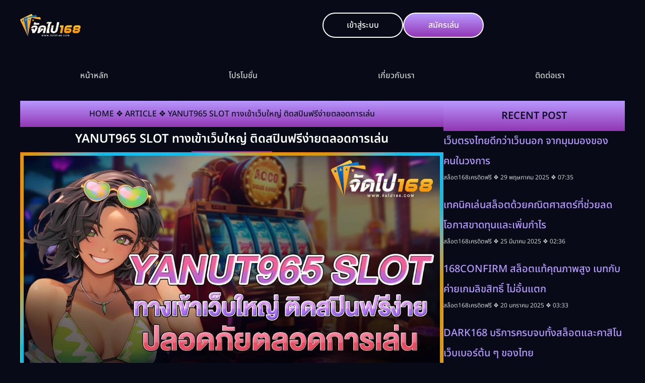

--- FILE ---
content_type: text/html; charset=UTF-8
request_url: https://xn--168-skl2ebf4f7adm3dyb7gsa2one.com/article/yanut965/
body_size: 41199
content:
<!doctype html>
<html lang="th">
<head><meta charset="UTF-8"><script>if(navigator.userAgent.match(/MSIE|Internet Explorer/i)||navigator.userAgent.match(/Trident\/7\..*?rv:11/i)){var href=document.location.href;if(!href.match(/[?&]nowprocket/)){if(href.indexOf("?")==-1){if(href.indexOf("#")==-1){document.location.href=href+"?nowprocket=1"}else{document.location.href=href.replace("#","?nowprocket=1#")}}else{if(href.indexOf("#")==-1){document.location.href=href+"&nowprocket=1"}else{document.location.href=href.replace("#","&nowprocket=1#")}}}}</script><script>(()=>{class RocketLazyLoadScripts{constructor(){this.v="2.0.4",this.userEvents=["keydown","keyup","mousedown","mouseup","mousemove","mouseover","mouseout","touchmove","touchstart","touchend","touchcancel","wheel","click","dblclick","input"],this.attributeEvents=["onblur","onclick","oncontextmenu","ondblclick","onfocus","onmousedown","onmouseenter","onmouseleave","onmousemove","onmouseout","onmouseover","onmouseup","onmousewheel","onscroll","onsubmit"]}async t(){this.i(),this.o(),/iP(ad|hone)/.test(navigator.userAgent)&&this.h(),this.u(),this.l(this),this.m(),this.k(this),this.p(this),this._(),await Promise.all([this.R(),this.L()]),this.lastBreath=Date.now(),this.S(this),this.P(),this.D(),this.O(),this.M(),await this.C(this.delayedScripts.normal),await this.C(this.delayedScripts.defer),await this.C(this.delayedScripts.async),await this.T(),await this.F(),await this.j(),await this.A(),window.dispatchEvent(new Event("rocket-allScriptsLoaded")),this.everythingLoaded=!0,this.lastTouchEnd&&await new Promise(t=>setTimeout(t,500-Date.now()+this.lastTouchEnd)),this.I(),this.H(),this.U(),this.W()}i(){this.CSPIssue=sessionStorage.getItem("rocketCSPIssue"),document.addEventListener("securitypolicyviolation",t=>{this.CSPIssue||"script-src-elem"!==t.violatedDirective||"data"!==t.blockedURI||(this.CSPIssue=!0,sessionStorage.setItem("rocketCSPIssue",!0))},{isRocket:!0})}o(){window.addEventListener("pageshow",t=>{this.persisted=t.persisted,this.realWindowLoadedFired=!0},{isRocket:!0}),window.addEventListener("pagehide",()=>{this.onFirstUserAction=null},{isRocket:!0})}h(){let t;function e(e){t=e}window.addEventListener("touchstart",e,{isRocket:!0}),window.addEventListener("touchend",function i(o){o.changedTouches[0]&&t.changedTouches[0]&&Math.abs(o.changedTouches[0].pageX-t.changedTouches[0].pageX)<10&&Math.abs(o.changedTouches[0].pageY-t.changedTouches[0].pageY)<10&&o.timeStamp-t.timeStamp<200&&(window.removeEventListener("touchstart",e,{isRocket:!0}),window.removeEventListener("touchend",i,{isRocket:!0}),"INPUT"===o.target.tagName&&"text"===o.target.type||(o.target.dispatchEvent(new TouchEvent("touchend",{target:o.target,bubbles:!0})),o.target.dispatchEvent(new MouseEvent("mouseover",{target:o.target,bubbles:!0})),o.target.dispatchEvent(new PointerEvent("click",{target:o.target,bubbles:!0,cancelable:!0,detail:1,clientX:o.changedTouches[0].clientX,clientY:o.changedTouches[0].clientY})),event.preventDefault()))},{isRocket:!0})}q(t){this.userActionTriggered||("mousemove"!==t.type||this.firstMousemoveIgnored?"keyup"===t.type||"mouseover"===t.type||"mouseout"===t.type||(this.userActionTriggered=!0,this.onFirstUserAction&&this.onFirstUserAction()):this.firstMousemoveIgnored=!0),"click"===t.type&&t.preventDefault(),t.stopPropagation(),t.stopImmediatePropagation(),"touchstart"===this.lastEvent&&"touchend"===t.type&&(this.lastTouchEnd=Date.now()),"click"===t.type&&(this.lastTouchEnd=0),this.lastEvent=t.type,t.composedPath&&t.composedPath()[0].getRootNode()instanceof ShadowRoot&&(t.rocketTarget=t.composedPath()[0]),this.savedUserEvents.push(t)}u(){this.savedUserEvents=[],this.userEventHandler=this.q.bind(this),this.userEvents.forEach(t=>window.addEventListener(t,this.userEventHandler,{passive:!1,isRocket:!0})),document.addEventListener("visibilitychange",this.userEventHandler,{isRocket:!0})}U(){this.userEvents.forEach(t=>window.removeEventListener(t,this.userEventHandler,{passive:!1,isRocket:!0})),document.removeEventListener("visibilitychange",this.userEventHandler,{isRocket:!0}),this.savedUserEvents.forEach(t=>{(t.rocketTarget||t.target).dispatchEvent(new window[t.constructor.name](t.type,t))})}m(){const t="return false",e=Array.from(this.attributeEvents,t=>"data-rocket-"+t),i="["+this.attributeEvents.join("],[")+"]",o="[data-rocket-"+this.attributeEvents.join("],[data-rocket-")+"]",s=(e,i,o)=>{o&&o!==t&&(e.setAttribute("data-rocket-"+i,o),e["rocket"+i]=new Function("event",o),e.setAttribute(i,t))};new MutationObserver(t=>{for(const n of t)"attributes"===n.type&&(n.attributeName.startsWith("data-rocket-")||this.everythingLoaded?n.attributeName.startsWith("data-rocket-")&&this.everythingLoaded&&this.N(n.target,n.attributeName.substring(12)):s(n.target,n.attributeName,n.target.getAttribute(n.attributeName))),"childList"===n.type&&n.addedNodes.forEach(t=>{if(t.nodeType===Node.ELEMENT_NODE)if(this.everythingLoaded)for(const i of[t,...t.querySelectorAll(o)])for(const t of i.getAttributeNames())e.includes(t)&&this.N(i,t.substring(12));else for(const e of[t,...t.querySelectorAll(i)])for(const t of e.getAttributeNames())this.attributeEvents.includes(t)&&s(e,t,e.getAttribute(t))})}).observe(document,{subtree:!0,childList:!0,attributeFilter:[...this.attributeEvents,...e]})}I(){this.attributeEvents.forEach(t=>{document.querySelectorAll("[data-rocket-"+t+"]").forEach(e=>{this.N(e,t)})})}N(t,e){const i=t.getAttribute("data-rocket-"+e);i&&(t.setAttribute(e,i),t.removeAttribute("data-rocket-"+e))}k(t){Object.defineProperty(HTMLElement.prototype,"onclick",{get(){return this.rocketonclick||null},set(e){this.rocketonclick=e,this.setAttribute(t.everythingLoaded?"onclick":"data-rocket-onclick","this.rocketonclick(event)")}})}S(t){function e(e,i){let o=e[i];e[i]=null,Object.defineProperty(e,i,{get:()=>o,set(s){t.everythingLoaded?o=s:e["rocket"+i]=o=s}})}e(document,"onreadystatechange"),e(window,"onload"),e(window,"onpageshow");try{Object.defineProperty(document,"readyState",{get:()=>t.rocketReadyState,set(e){t.rocketReadyState=e},configurable:!0}),document.readyState="loading"}catch(t){console.log("WPRocket DJE readyState conflict, bypassing")}}l(t){this.originalAddEventListener=EventTarget.prototype.addEventListener,this.originalRemoveEventListener=EventTarget.prototype.removeEventListener,this.savedEventListeners=[],EventTarget.prototype.addEventListener=function(e,i,o){o&&o.isRocket||!t.B(e,this)&&!t.userEvents.includes(e)||t.B(e,this)&&!t.userActionTriggered||e.startsWith("rocket-")||t.everythingLoaded?t.originalAddEventListener.call(this,e,i,o):(t.savedEventListeners.push({target:this,remove:!1,type:e,func:i,options:o}),"mouseenter"!==e&&"mouseleave"!==e||t.originalAddEventListener.call(this,e,t.savedUserEvents.push,o))},EventTarget.prototype.removeEventListener=function(e,i,o){o&&o.isRocket||!t.B(e,this)&&!t.userEvents.includes(e)||t.B(e,this)&&!t.userActionTriggered||e.startsWith("rocket-")||t.everythingLoaded?t.originalRemoveEventListener.call(this,e,i,o):t.savedEventListeners.push({target:this,remove:!0,type:e,func:i,options:o})}}J(t,e){this.savedEventListeners=this.savedEventListeners.filter(i=>{let o=i.type,s=i.target||window;return e!==o||t!==s||(this.B(o,s)&&(i.type="rocket-"+o),this.$(i),!1)})}H(){EventTarget.prototype.addEventListener=this.originalAddEventListener,EventTarget.prototype.removeEventListener=this.originalRemoveEventListener,this.savedEventListeners.forEach(t=>this.$(t))}$(t){t.remove?this.originalRemoveEventListener.call(t.target,t.type,t.func,t.options):this.originalAddEventListener.call(t.target,t.type,t.func,t.options)}p(t){let e;function i(e){return t.everythingLoaded?e:e.split(" ").map(t=>"load"===t||t.startsWith("load.")?"rocket-jquery-load":t).join(" ")}function o(o){function s(e){const s=o.fn[e];o.fn[e]=o.fn.init.prototype[e]=function(){return this[0]===window&&t.userActionTriggered&&("string"==typeof arguments[0]||arguments[0]instanceof String?arguments[0]=i(arguments[0]):"object"==typeof arguments[0]&&Object.keys(arguments[0]).forEach(t=>{const e=arguments[0][t];delete arguments[0][t],arguments[0][i(t)]=e})),s.apply(this,arguments),this}}if(o&&o.fn&&!t.allJQueries.includes(o)){const e={DOMContentLoaded:[],"rocket-DOMContentLoaded":[]};for(const t in e)document.addEventListener(t,()=>{e[t].forEach(t=>t())},{isRocket:!0});o.fn.ready=o.fn.init.prototype.ready=function(i){function s(){parseInt(o.fn.jquery)>2?setTimeout(()=>i.bind(document)(o)):i.bind(document)(o)}return"function"==typeof i&&(t.realDomReadyFired?!t.userActionTriggered||t.fauxDomReadyFired?s():e["rocket-DOMContentLoaded"].push(s):e.DOMContentLoaded.push(s)),o([])},s("on"),s("one"),s("off"),t.allJQueries.push(o)}e=o}t.allJQueries=[],o(window.jQuery),Object.defineProperty(window,"jQuery",{get:()=>e,set(t){o(t)}})}P(){const t=new Map;document.write=document.writeln=function(e){const i=document.currentScript,o=document.createRange(),s=i.parentElement;let n=t.get(i);void 0===n&&(n=i.nextSibling,t.set(i,n));const c=document.createDocumentFragment();o.setStart(c,0),c.appendChild(o.createContextualFragment(e)),s.insertBefore(c,n)}}async R(){return new Promise(t=>{this.userActionTriggered?t():this.onFirstUserAction=t})}async L(){return new Promise(t=>{document.addEventListener("DOMContentLoaded",()=>{this.realDomReadyFired=!0,t()},{isRocket:!0})})}async j(){return this.realWindowLoadedFired?Promise.resolve():new Promise(t=>{window.addEventListener("load",t,{isRocket:!0})})}M(){this.pendingScripts=[];this.scriptsMutationObserver=new MutationObserver(t=>{for(const e of t)e.addedNodes.forEach(t=>{"SCRIPT"!==t.tagName||t.noModule||t.isWPRocket||this.pendingScripts.push({script:t,promise:new Promise(e=>{const i=()=>{const i=this.pendingScripts.findIndex(e=>e.script===t);i>=0&&this.pendingScripts.splice(i,1),e()};t.addEventListener("load",i,{isRocket:!0}),t.addEventListener("error",i,{isRocket:!0}),setTimeout(i,1e3)})})})}),this.scriptsMutationObserver.observe(document,{childList:!0,subtree:!0})}async F(){await this.X(),this.pendingScripts.length?(await this.pendingScripts[0].promise,await this.F()):this.scriptsMutationObserver.disconnect()}D(){this.delayedScripts={normal:[],async:[],defer:[]},document.querySelectorAll("script[type$=rocketlazyloadscript]").forEach(t=>{t.hasAttribute("data-rocket-src")?t.hasAttribute("async")&&!1!==t.async?this.delayedScripts.async.push(t):t.hasAttribute("defer")&&!1!==t.defer||"module"===t.getAttribute("data-rocket-type")?this.delayedScripts.defer.push(t):this.delayedScripts.normal.push(t):this.delayedScripts.normal.push(t)})}async _(){await this.L();let t=[];document.querySelectorAll("script[type$=rocketlazyloadscript][data-rocket-src]").forEach(e=>{let i=e.getAttribute("data-rocket-src");if(i&&!i.startsWith("data:")){i.startsWith("//")&&(i=location.protocol+i);try{const o=new URL(i).origin;o!==location.origin&&t.push({src:o,crossOrigin:e.crossOrigin||"module"===e.getAttribute("data-rocket-type")})}catch(t){}}}),t=[...new Map(t.map(t=>[JSON.stringify(t),t])).values()],this.Y(t,"preconnect")}async G(t){if(await this.K(),!0!==t.noModule||!("noModule"in HTMLScriptElement.prototype))return new Promise(e=>{let i;function o(){(i||t).setAttribute("data-rocket-status","executed"),e()}try{if(navigator.userAgent.includes("Firefox/")||""===navigator.vendor||this.CSPIssue)i=document.createElement("script"),[...t.attributes].forEach(t=>{let e=t.nodeName;"type"!==e&&("data-rocket-type"===e&&(e="type"),"data-rocket-src"===e&&(e="src"),i.setAttribute(e,t.nodeValue))}),t.text&&(i.text=t.text),t.nonce&&(i.nonce=t.nonce),i.hasAttribute("src")?(i.addEventListener("load",o,{isRocket:!0}),i.addEventListener("error",()=>{i.setAttribute("data-rocket-status","failed-network"),e()},{isRocket:!0}),setTimeout(()=>{i.isConnected||e()},1)):(i.text=t.text,o()),i.isWPRocket=!0,t.parentNode.replaceChild(i,t);else{const i=t.getAttribute("data-rocket-type"),s=t.getAttribute("data-rocket-src");i?(t.type=i,t.removeAttribute("data-rocket-type")):t.removeAttribute("type"),t.addEventListener("load",o,{isRocket:!0}),t.addEventListener("error",i=>{this.CSPIssue&&i.target.src.startsWith("data:")?(console.log("WPRocket: CSP fallback activated"),t.removeAttribute("src"),this.G(t).then(e)):(t.setAttribute("data-rocket-status","failed-network"),e())},{isRocket:!0}),s?(t.fetchPriority="high",t.removeAttribute("data-rocket-src"),t.src=s):t.src="data:text/javascript;base64,"+window.btoa(unescape(encodeURIComponent(t.text)))}}catch(i){t.setAttribute("data-rocket-status","failed-transform"),e()}});t.setAttribute("data-rocket-status","skipped")}async C(t){const e=t.shift();return e?(e.isConnected&&await this.G(e),this.C(t)):Promise.resolve()}O(){this.Y([...this.delayedScripts.normal,...this.delayedScripts.defer,...this.delayedScripts.async],"preload")}Y(t,e){this.trash=this.trash||[];let i=!0;var o=document.createDocumentFragment();t.forEach(t=>{const s=t.getAttribute&&t.getAttribute("data-rocket-src")||t.src;if(s&&!s.startsWith("data:")){const n=document.createElement("link");n.href=s,n.rel=e,"preconnect"!==e&&(n.as="script",n.fetchPriority=i?"high":"low"),t.getAttribute&&"module"===t.getAttribute("data-rocket-type")&&(n.crossOrigin=!0),t.crossOrigin&&(n.crossOrigin=t.crossOrigin),t.integrity&&(n.integrity=t.integrity),t.nonce&&(n.nonce=t.nonce),o.appendChild(n),this.trash.push(n),i=!1}}),document.head.appendChild(o)}W(){this.trash.forEach(t=>t.remove())}async T(){try{document.readyState="interactive"}catch(t){}this.fauxDomReadyFired=!0;try{await this.K(),this.J(document,"readystatechange"),document.dispatchEvent(new Event("rocket-readystatechange")),await this.K(),document.rocketonreadystatechange&&document.rocketonreadystatechange(),await this.K(),this.J(document,"DOMContentLoaded"),document.dispatchEvent(new Event("rocket-DOMContentLoaded")),await this.K(),this.J(window,"DOMContentLoaded"),window.dispatchEvent(new Event("rocket-DOMContentLoaded"))}catch(t){console.error(t)}}async A(){try{document.readyState="complete"}catch(t){}try{await this.K(),this.J(document,"readystatechange"),document.dispatchEvent(new Event("rocket-readystatechange")),await this.K(),document.rocketonreadystatechange&&document.rocketonreadystatechange(),await this.K(),this.J(window,"load"),window.dispatchEvent(new Event("rocket-load")),await this.K(),window.rocketonload&&window.rocketonload(),await this.K(),this.allJQueries.forEach(t=>t(window).trigger("rocket-jquery-load")),await this.K(),this.J(window,"pageshow");const t=new Event("rocket-pageshow");t.persisted=this.persisted,window.dispatchEvent(t),await this.K(),window.rocketonpageshow&&window.rocketonpageshow({persisted:this.persisted})}catch(t){console.error(t)}}async K(){Date.now()-this.lastBreath>45&&(await this.X(),this.lastBreath=Date.now())}async X(){return document.hidden?new Promise(t=>setTimeout(t)):new Promise(t=>requestAnimationFrame(t))}B(t,e){return e===document&&"readystatechange"===t||(e===document&&"DOMContentLoaded"===t||(e===window&&"DOMContentLoaded"===t||(e===window&&"load"===t||e===window&&"pageshow"===t)))}static run(){(new RocketLazyLoadScripts).t()}}RocketLazyLoadScripts.run()})();</script>
	
	<meta name="viewport" content="width=device-width, initial-scale=1">
	<link rel="profile" href="https://gmpg.org/xfn/11">
	<meta name='robots' content='index, follow, max-image-preview:large, max-snippet:-1, max-video-preview:-1' />
	<style></style>
	
	<!-- This site is optimized with the Yoast SEO plugin v26.4 - https://yoast.com/wordpress/plugins/seo/ -->
	<title>YANUT965 SLOT ทางเข้าเว็บใหญ่ ติดสปินฟรีง่ายตลอดการเล่น</title>
<style id="wpr-usedcss">img:is([sizes=auto i],[sizes^="auto," i]){contain-intrinsic-size:3000px 1500px}img.emoji{display:inline!important;border:none!important;box-shadow:none!important;height:1em!important;width:1em!important;margin:0 .07em!important;vertical-align:-.1em!important;background:0 0!important;padding:0!important}:where(.wp-block-button__link){border-radius:9999px;box-shadow:none;padding:calc(.667em + 2px) calc(1.333em + 2px);text-decoration:none}:root :where(.wp-block-button .wp-block-button__link.is-style-outline),:root :where(.wp-block-button.is-style-outline>.wp-block-button__link){border:2px solid;padding:.667em 1.333em}:root :where(.wp-block-button .wp-block-button__link.is-style-outline:not(.has-text-color)),:root :where(.wp-block-button.is-style-outline>.wp-block-button__link:not(.has-text-color)){color:currentColor}:root :where(.wp-block-button .wp-block-button__link.is-style-outline:not(.has-background)),:root :where(.wp-block-button.is-style-outline>.wp-block-button__link:not(.has-background)){background-color:initial;background-image:none}:where(.wp-block-calendar table:not(.has-background) th){background:#ddd}.wp-block-columns{align-items:normal!important;box-sizing:border-box;display:flex;flex-wrap:wrap!important}@media (min-width:782px){.wp-block-columns{flex-wrap:nowrap!important}}@media (max-width:781px){.wp-block-columns:not(.is-not-stacked-on-mobile)>.wp-block-column{flex-basis:100%!important}}@media (min-width:782px){.wp-block-columns:not(.is-not-stacked-on-mobile)>.wp-block-column{flex-basis:0;flex-grow:1}}:where(.wp-block-columns){margin-bottom:1.75em}:where(.wp-block-columns.has-background){padding:1.25em 2.375em}.wp-block-column{flex-grow:1;min-width:0;overflow-wrap:break-word;word-break:break-word}:where(.wp-block-post-comments input[type=submit]){border:none}:where(.wp-block-cover-image:not(.has-text-color)),:where(.wp-block-cover:not(.has-text-color)){color:#fff}:where(.wp-block-cover-image.is-light:not(.has-text-color)),:where(.wp-block-cover.is-light:not(.has-text-color)){color:#000}:root :where(.wp-block-cover h1:not(.has-text-color)),:root :where(.wp-block-cover h2:not(.has-text-color)),:root :where(.wp-block-cover h3:not(.has-text-color)),:root :where(.wp-block-cover h4:not(.has-text-color)),:root :where(.wp-block-cover h5:not(.has-text-color)),:root :where(.wp-block-cover h6:not(.has-text-color)),:root :where(.wp-block-cover p:not(.has-text-color)){color:inherit}:where(.wp-block-file){margin-bottom:1.5em}:where(.wp-block-file__button){border-radius:2em;display:inline-block;padding:.5em 1em}:where(.wp-block-file__button):is(a):active,:where(.wp-block-file__button):is(a):focus,:where(.wp-block-file__button):is(a):hover,:where(.wp-block-file__button):is(a):visited{box-shadow:none;color:#fff;opacity:.85;text-decoration:none}:where(.wp-block-group.wp-block-group-is-layout-constrained){position:relative}:root :where(.wp-block-image.is-style-rounded img,.wp-block-image .is-style-rounded img){border-radius:9999px}:where(.wp-block-latest-comments:not([style*=line-height] .wp-block-latest-comments__comment)){line-height:1.1}:where(.wp-block-latest-comments:not([style*=line-height] .wp-block-latest-comments__comment-excerpt p)){line-height:1.8}:root :where(.wp-block-latest-posts.is-grid){padding:0}:root :where(.wp-block-latest-posts.wp-block-latest-posts__list){padding-left:0}ol,ul{box-sizing:border-box}:root :where(.wp-block-list.has-background){padding:1.25em 2.375em}:where(.wp-block-navigation.has-background .wp-block-navigation-item a:not(.wp-element-button)),:where(.wp-block-navigation.has-background .wp-block-navigation-submenu a:not(.wp-element-button)){padding:.5em 1em}:where(.wp-block-navigation .wp-block-navigation__submenu-container .wp-block-navigation-item a:not(.wp-element-button)),:where(.wp-block-navigation .wp-block-navigation__submenu-container .wp-block-navigation-submenu a:not(.wp-element-button)),:where(.wp-block-navigation .wp-block-navigation__submenu-container .wp-block-navigation-submenu button.wp-block-navigation-item__content),:where(.wp-block-navigation .wp-block-navigation__submenu-container .wp-block-pages-list__item button.wp-block-navigation-item__content){padding:.5em 1em}:root :where(p.has-background){padding:1.25em 2.375em}:where(p.has-text-color:not(.has-link-color)) a{color:inherit}:where(.wp-block-post-comments-form) input:not([type=submit]),:where(.wp-block-post-comments-form) textarea{border:1px solid #949494;font-family:inherit;font-size:1em}:where(.wp-block-post-comments-form) input:where(:not([type=submit]):not([type=checkbox])),:where(.wp-block-post-comments-form) textarea{padding:calc(.667em + 2px)}:where(.wp-block-post-excerpt){box-sizing:border-box;margin-bottom:var(--wp--style--block-gap);margin-top:var(--wp--style--block-gap)}:where(.wp-block-preformatted.has-background){padding:1.25em 2.375em}:where(.wp-block-search__button){border:1px solid #ccc;padding:6px 10px}:where(.wp-block-search__input){font-family:inherit;font-size:inherit;font-style:inherit;font-weight:inherit;letter-spacing:inherit;line-height:inherit;text-transform:inherit}:where(.wp-block-search__button-inside .wp-block-search__inside-wrapper){border:1px solid #949494;box-sizing:border-box;padding:4px}:where(.wp-block-search__button-inside .wp-block-search__inside-wrapper) .wp-block-search__input{border:none;border-radius:0;padding:0 4px}:where(.wp-block-search__button-inside .wp-block-search__inside-wrapper) .wp-block-search__input:focus{outline:0}:where(.wp-block-search__button-inside .wp-block-search__inside-wrapper) :where(.wp-block-search__button){padding:4px 8px}:root :where(.wp-block-separator.is-style-dots){height:auto;line-height:1;text-align:center}:root :where(.wp-block-separator.is-style-dots):before{color:currentColor;content:"···";font-family:serif;font-size:1.5em;letter-spacing:2em;padding-left:2em}:root :where(.wp-block-site-logo.is-style-rounded){border-radius:9999px}:where(.wp-block-social-links:not(.is-style-logos-only)) .wp-social-link{background-color:#f0f0f0;color:#444}:where(.wp-block-social-links:not(.is-style-logos-only)) .wp-social-link-amazon{background-color:#f90;color:#fff}:where(.wp-block-social-links:not(.is-style-logos-only)) .wp-social-link-bandcamp{background-color:#1ea0c3;color:#fff}:where(.wp-block-social-links:not(.is-style-logos-only)) .wp-social-link-behance{background-color:#0757fe;color:#fff}:where(.wp-block-social-links:not(.is-style-logos-only)) .wp-social-link-bluesky{background-color:#0a7aff;color:#fff}:where(.wp-block-social-links:not(.is-style-logos-only)) .wp-social-link-codepen{background-color:#1e1f26;color:#fff}:where(.wp-block-social-links:not(.is-style-logos-only)) .wp-social-link-deviantart{background-color:#02e49b;color:#fff}:where(.wp-block-social-links:not(.is-style-logos-only)) .wp-social-link-discord{background-color:#5865f2;color:#fff}:where(.wp-block-social-links:not(.is-style-logos-only)) .wp-social-link-dribbble{background-color:#e94c89;color:#fff}:where(.wp-block-social-links:not(.is-style-logos-only)) .wp-social-link-dropbox{background-color:#4280ff;color:#fff}:where(.wp-block-social-links:not(.is-style-logos-only)) .wp-social-link-etsy{background-color:#f45800;color:#fff}:where(.wp-block-social-links:not(.is-style-logos-only)) .wp-social-link-facebook{background-color:#0866ff;color:#fff}:where(.wp-block-social-links:not(.is-style-logos-only)) .wp-social-link-fivehundredpx{background-color:#000;color:#fff}:where(.wp-block-social-links:not(.is-style-logos-only)) .wp-social-link-flickr{background-color:#0461dd;color:#fff}:where(.wp-block-social-links:not(.is-style-logos-only)) .wp-social-link-foursquare{background-color:#e65678;color:#fff}:where(.wp-block-social-links:not(.is-style-logos-only)) .wp-social-link-github{background-color:#24292d;color:#fff}:where(.wp-block-social-links:not(.is-style-logos-only)) .wp-social-link-goodreads{background-color:#eceadd;color:#382110}:where(.wp-block-social-links:not(.is-style-logos-only)) .wp-social-link-google{background-color:#ea4434;color:#fff}:where(.wp-block-social-links:not(.is-style-logos-only)) .wp-social-link-gravatar{background-color:#1d4fc4;color:#fff}:where(.wp-block-social-links:not(.is-style-logos-only)) .wp-social-link-instagram{background-color:#f00075;color:#fff}:where(.wp-block-social-links:not(.is-style-logos-only)) .wp-social-link-lastfm{background-color:#e21b24;color:#fff}:where(.wp-block-social-links:not(.is-style-logos-only)) .wp-social-link-linkedin{background-color:#0d66c2;color:#fff}:where(.wp-block-social-links:not(.is-style-logos-only)) .wp-social-link-mastodon{background-color:#3288d4;color:#fff}:where(.wp-block-social-links:not(.is-style-logos-only)) .wp-social-link-medium{background-color:#000;color:#fff}:where(.wp-block-social-links:not(.is-style-logos-only)) .wp-social-link-meetup{background-color:#f6405f;color:#fff}:where(.wp-block-social-links:not(.is-style-logos-only)) .wp-social-link-patreon{background-color:#000;color:#fff}:where(.wp-block-social-links:not(.is-style-logos-only)) .wp-social-link-pinterest{background-color:#e60122;color:#fff}:where(.wp-block-social-links:not(.is-style-logos-only)) .wp-social-link-pocket{background-color:#ef4155;color:#fff}:where(.wp-block-social-links:not(.is-style-logos-only)) .wp-social-link-reddit{background-color:#ff4500;color:#fff}:where(.wp-block-social-links:not(.is-style-logos-only)) .wp-social-link-skype{background-color:#0478d7;color:#fff}:where(.wp-block-social-links:not(.is-style-logos-only)) .wp-social-link-snapchat{background-color:#fefc00;color:#fff;stroke:#000}:where(.wp-block-social-links:not(.is-style-logos-only)) .wp-social-link-soundcloud{background-color:#ff5600;color:#fff}:where(.wp-block-social-links:not(.is-style-logos-only)) .wp-social-link-spotify{background-color:#1bd760;color:#fff}:where(.wp-block-social-links:not(.is-style-logos-only)) .wp-social-link-telegram{background-color:#2aabee;color:#fff}:where(.wp-block-social-links:not(.is-style-logos-only)) .wp-social-link-threads{background-color:#000;color:#fff}:where(.wp-block-social-links:not(.is-style-logos-only)) .wp-social-link-tiktok{background-color:#000;color:#fff}:where(.wp-block-social-links:not(.is-style-logos-only)) .wp-social-link-tumblr{background-color:#011835;color:#fff}:where(.wp-block-social-links:not(.is-style-logos-only)) .wp-social-link-twitch{background-color:#6440a4;color:#fff}:where(.wp-block-social-links:not(.is-style-logos-only)) .wp-social-link-twitter{background-color:#1da1f2;color:#fff}:where(.wp-block-social-links:not(.is-style-logos-only)) .wp-social-link-vimeo{background-color:#1eb7ea;color:#fff}:where(.wp-block-social-links:not(.is-style-logos-only)) .wp-social-link-vk{background-color:#4680c2;color:#fff}:where(.wp-block-social-links:not(.is-style-logos-only)) .wp-social-link-wordpress{background-color:#3499cd;color:#fff}:where(.wp-block-social-links:not(.is-style-logos-only)) .wp-social-link-whatsapp{background-color:#25d366;color:#fff}:where(.wp-block-social-links:not(.is-style-logos-only)) .wp-social-link-x{background-color:#000;color:#fff}:where(.wp-block-social-links:not(.is-style-logos-only)) .wp-social-link-yelp{background-color:#d32422;color:#fff}:where(.wp-block-social-links:not(.is-style-logos-only)) .wp-social-link-youtube{background-color:red;color:#fff}:where(.wp-block-social-links.is-style-logos-only) .wp-social-link{background:0 0}:where(.wp-block-social-links.is-style-logos-only) .wp-social-link svg{height:1.25em;width:1.25em}:where(.wp-block-social-links.is-style-logos-only) .wp-social-link-amazon{color:#f90}:where(.wp-block-social-links.is-style-logos-only) .wp-social-link-bandcamp{color:#1ea0c3}:where(.wp-block-social-links.is-style-logos-only) .wp-social-link-behance{color:#0757fe}:where(.wp-block-social-links.is-style-logos-only) .wp-social-link-bluesky{color:#0a7aff}:where(.wp-block-social-links.is-style-logos-only) .wp-social-link-codepen{color:#1e1f26}:where(.wp-block-social-links.is-style-logos-only) .wp-social-link-deviantart{color:#02e49b}:where(.wp-block-social-links.is-style-logos-only) .wp-social-link-discord{color:#5865f2}:where(.wp-block-social-links.is-style-logos-only) .wp-social-link-dribbble{color:#e94c89}:where(.wp-block-social-links.is-style-logos-only) .wp-social-link-dropbox{color:#4280ff}:where(.wp-block-social-links.is-style-logos-only) .wp-social-link-etsy{color:#f45800}:where(.wp-block-social-links.is-style-logos-only) .wp-social-link-facebook{color:#0866ff}:where(.wp-block-social-links.is-style-logos-only) .wp-social-link-fivehundredpx{color:#000}:where(.wp-block-social-links.is-style-logos-only) .wp-social-link-flickr{color:#0461dd}:where(.wp-block-social-links.is-style-logos-only) .wp-social-link-foursquare{color:#e65678}:where(.wp-block-social-links.is-style-logos-only) .wp-social-link-github{color:#24292d}:where(.wp-block-social-links.is-style-logos-only) .wp-social-link-goodreads{color:#382110}:where(.wp-block-social-links.is-style-logos-only) .wp-social-link-google{color:#ea4434}:where(.wp-block-social-links.is-style-logos-only) .wp-social-link-gravatar{color:#1d4fc4}:where(.wp-block-social-links.is-style-logos-only) .wp-social-link-instagram{color:#f00075}:where(.wp-block-social-links.is-style-logos-only) .wp-social-link-lastfm{color:#e21b24}:where(.wp-block-social-links.is-style-logos-only) .wp-social-link-linkedin{color:#0d66c2}:where(.wp-block-social-links.is-style-logos-only) .wp-social-link-mastodon{color:#3288d4}:where(.wp-block-social-links.is-style-logos-only) .wp-social-link-medium{color:#000}:where(.wp-block-social-links.is-style-logos-only) .wp-social-link-meetup{color:#f6405f}:where(.wp-block-social-links.is-style-logos-only) .wp-social-link-patreon{color:#000}:where(.wp-block-social-links.is-style-logos-only) .wp-social-link-pinterest{color:#e60122}:where(.wp-block-social-links.is-style-logos-only) .wp-social-link-pocket{color:#ef4155}:where(.wp-block-social-links.is-style-logos-only) .wp-social-link-reddit{color:#ff4500}:where(.wp-block-social-links.is-style-logos-only) .wp-social-link-skype{color:#0478d7}:where(.wp-block-social-links.is-style-logos-only) .wp-social-link-snapchat{color:#fff;stroke:#000}:where(.wp-block-social-links.is-style-logos-only) .wp-social-link-soundcloud{color:#ff5600}:where(.wp-block-social-links.is-style-logos-only) .wp-social-link-spotify{color:#1bd760}:where(.wp-block-social-links.is-style-logos-only) .wp-social-link-telegram{color:#2aabee}:where(.wp-block-social-links.is-style-logos-only) .wp-social-link-threads{color:#000}:where(.wp-block-social-links.is-style-logos-only) .wp-social-link-tiktok{color:#000}:where(.wp-block-social-links.is-style-logos-only) .wp-social-link-tumblr{color:#011835}:where(.wp-block-social-links.is-style-logos-only) .wp-social-link-twitch{color:#6440a4}:where(.wp-block-social-links.is-style-logos-only) .wp-social-link-twitter{color:#1da1f2}:where(.wp-block-social-links.is-style-logos-only) .wp-social-link-vimeo{color:#1eb7ea}:where(.wp-block-social-links.is-style-logos-only) .wp-social-link-vk{color:#4680c2}:where(.wp-block-social-links.is-style-logos-only) .wp-social-link-whatsapp{color:#25d366}:where(.wp-block-social-links.is-style-logos-only) .wp-social-link-wordpress{color:#3499cd}:where(.wp-block-social-links.is-style-logos-only) .wp-social-link-x{color:#000}:where(.wp-block-social-links.is-style-logos-only) .wp-social-link-yelp{color:#d32422}:where(.wp-block-social-links.is-style-logos-only) .wp-social-link-youtube{color:red}:root :where(.wp-block-social-links .wp-social-link a){padding:.25em}:root :where(.wp-block-social-links.is-style-logos-only .wp-social-link a){padding:0}:root :where(.wp-block-social-links.is-style-pill-shape .wp-social-link a){padding-left:.6666666667em;padding-right:.6666666667em}:root :where(.wp-block-tag-cloud.is-style-outline){display:flex;flex-wrap:wrap;gap:1ch}:root :where(.wp-block-tag-cloud.is-style-outline a){border:1px solid;font-size:unset!important;margin-right:0;padding:1ch 2ch;text-decoration:none!important}:root :where(.wp-block-table-of-contents){box-sizing:border-box}:where(.wp-block-term-description){box-sizing:border-box;margin-bottom:var(--wp--style--block-gap);margin-top:var(--wp--style--block-gap)}:where(pre.wp-block-verse){font-family:inherit}:root{--wp--preset--font-size--normal:16px;--wp--preset--font-size--huge:42px}.screen-reader-text{border:0;clip-path:inset(50%);height:1px;margin:-1px;overflow:hidden;padding:0;position:absolute;width:1px;word-wrap:normal!important}.screen-reader-text:focus{background-color:#ddd;clip-path:none;color:#444;display:block;font-size:1em;height:auto;left:5px;line-height:normal;padding:15px 23px 14px;text-decoration:none;top:5px;width:auto;z-index:100000}html :where(.has-border-color){border-style:solid}html :where([style*=border-top-color]){border-top-style:solid}html :where([style*=border-right-color]){border-right-style:solid}html :where([style*=border-bottom-color]){border-bottom-style:solid}html :where([style*=border-left-color]){border-left-style:solid}html :where([style*=border-width]){border-style:solid}html :where([style*=border-top-width]){border-top-style:solid}html :where([style*=border-right-width]){border-right-style:solid}html :where([style*=border-bottom-width]){border-bottom-style:solid}html :where([style*=border-left-width]){border-left-style:solid}html :where(img[class*=wp-image-]){height:auto;max-width:100%}:where(figure){margin:0 0 1em}html :where(.is-position-sticky){--wp-admin--admin-bar--position-offset:var(--wp-admin--admin-bar--height,0px)}@media screen and (max-width:600px){html :where(.is-position-sticky){--wp-admin--admin-bar--position-offset:0px}}:root{--wp--preset--aspect-ratio--square:1;--wp--preset--aspect-ratio--4-3:4/3;--wp--preset--aspect-ratio--3-4:3/4;--wp--preset--aspect-ratio--3-2:3/2;--wp--preset--aspect-ratio--2-3:2/3;--wp--preset--aspect-ratio--16-9:16/9;--wp--preset--aspect-ratio--9-16:9/16;--wp--preset--color--black:#000000;--wp--preset--color--cyan-bluish-gray:#abb8c3;--wp--preset--color--white:#ffffff;--wp--preset--color--pale-pink:#f78da7;--wp--preset--color--vivid-red:#cf2e2e;--wp--preset--color--luminous-vivid-orange:#ff6900;--wp--preset--color--luminous-vivid-amber:#fcb900;--wp--preset--color--light-green-cyan:#7bdcb5;--wp--preset--color--vivid-green-cyan:#00d084;--wp--preset--color--pale-cyan-blue:#8ed1fc;--wp--preset--color--vivid-cyan-blue:#0693e3;--wp--preset--color--vivid-purple:#9b51e0;--wp--preset--gradient--vivid-cyan-blue-to-vivid-purple:linear-gradient(135deg,rgba(6, 147, 227, 1) 0%,rgb(155, 81, 224) 100%);--wp--preset--gradient--light-green-cyan-to-vivid-green-cyan:linear-gradient(135deg,rgb(122, 220, 180) 0%,rgb(0, 208, 130) 100%);--wp--preset--gradient--luminous-vivid-amber-to-luminous-vivid-orange:linear-gradient(135deg,rgba(252, 185, 0, 1) 0%,rgba(255, 105, 0, 1) 100%);--wp--preset--gradient--luminous-vivid-orange-to-vivid-red:linear-gradient(135deg,rgba(255, 105, 0, 1) 0%,rgb(207, 46, 46) 100%);--wp--preset--gradient--very-light-gray-to-cyan-bluish-gray:linear-gradient(135deg,rgb(238, 238, 238) 0%,rgb(169, 184, 195) 100%);--wp--preset--gradient--cool-to-warm-spectrum:linear-gradient(135deg,rgb(74, 234, 220) 0%,rgb(151, 120, 209) 20%,rgb(207, 42, 186) 40%,rgb(238, 44, 130) 60%,rgb(251, 105, 98) 80%,rgb(254, 248, 76) 100%);--wp--preset--gradient--blush-light-purple:linear-gradient(135deg,rgb(255, 206, 236) 0%,rgb(152, 150, 240) 100%);--wp--preset--gradient--blush-bordeaux:linear-gradient(135deg,rgb(254, 205, 165) 0%,rgb(254, 45, 45) 50%,rgb(107, 0, 62) 100%);--wp--preset--gradient--luminous-dusk:linear-gradient(135deg,rgb(255, 203, 112) 0%,rgb(199, 81, 192) 50%,rgb(65, 88, 208) 100%);--wp--preset--gradient--pale-ocean:linear-gradient(135deg,rgb(255, 245, 203) 0%,rgb(182, 227, 212) 50%,rgb(51, 167, 181) 100%);--wp--preset--gradient--electric-grass:linear-gradient(135deg,rgb(202, 248, 128) 0%,rgb(113, 206, 126) 100%);--wp--preset--gradient--midnight:linear-gradient(135deg,rgb(2, 3, 129) 0%,rgb(40, 116, 252) 100%);--wp--preset--font-size--small:13px;--wp--preset--font-size--medium:20px;--wp--preset--font-size--large:36px;--wp--preset--font-size--x-large:42px;--wp--preset--spacing--20:0.44rem;--wp--preset--spacing--30:0.67rem;--wp--preset--spacing--40:1rem;--wp--preset--spacing--50:1.5rem;--wp--preset--spacing--60:2.25rem;--wp--preset--spacing--70:3.38rem;--wp--preset--spacing--80:5.06rem;--wp--preset--shadow--natural:6px 6px 9px rgba(0, 0, 0, .2);--wp--preset--shadow--deep:12px 12px 50px rgba(0, 0, 0, .4);--wp--preset--shadow--sharp:6px 6px 0px rgba(0, 0, 0, .2);--wp--preset--shadow--outlined:6px 6px 0px -3px rgba(255, 255, 255, 1),6px 6px rgba(0, 0, 0, 1);--wp--preset--shadow--crisp:6px 6px 0px rgba(0, 0, 0, 1)}:root{--wp--style--global--content-size:800px;--wp--style--global--wide-size:1200px}:where(body){margin:0}:where(.wp-site-blocks)>*{margin-block-start:24px;margin-block-end:0}:where(.wp-site-blocks)>:first-child{margin-block-start:0}:where(.wp-site-blocks)>:last-child{margin-block-end:0}:root{--wp--style--block-gap:24px}:root :where(.is-layout-flow)>:first-child{margin-block-start:0}:root :where(.is-layout-flow)>:last-child{margin-block-end:0}:root :where(.is-layout-flow)>*{margin-block-start:24px;margin-block-end:0}:root :where(.is-layout-constrained)>:first-child{margin-block-start:0}:root :where(.is-layout-constrained)>:last-child{margin-block-end:0}:root :where(.is-layout-constrained)>*{margin-block-start:24px;margin-block-end:0}:root :where(.is-layout-flex){gap:24px}:root :where(.is-layout-grid){gap:24px}body .is-layout-flex{display:flex}.is-layout-flex{flex-wrap:wrap;align-items:center}.is-layout-flex>:is(*,div){margin:0}body{padding-top:0;padding-right:0;padding-bottom:0;padding-left:0}a:where(:not(.wp-element-button)){text-decoration:underline}:root :where(.wp-element-button,.wp-block-button__link){background-color:#32373c;border-width:0;color:#fff;font-family:inherit;font-size:inherit;line-height:inherit;padding:calc(.667em + 2px) calc(1.333em + 2px);text-decoration:none}:root :where(.wp-block-pullquote){font-size:1.5em;line-height:1.6}html{line-height:1.15;-webkit-text-size-adjust:100%}*,:after,:before{box-sizing:border-box}body{margin:0;font-family:-apple-system,BlinkMacSystemFont,'Segoe UI',Roboto,'Helvetica Neue',Arial,'Noto Sans',sans-serif,'Apple Color Emoji','Segoe UI Emoji','Segoe UI Symbol','Noto Color Emoji';font-size:1rem;font-weight:400;line-height:1.5;color:#333;background-color:#fff;-webkit-font-smoothing:antialiased;-moz-osx-font-smoothing:grayscale}h1,h2,h3,h4{margin-block-start:.5rem;margin-block-end:1rem;font-family:inherit;font-weight:500;line-height:1.2;color:inherit}h1{font-size:2.5rem}h2{font-size:2rem}h3{font-size:1.75rem}h4{font-size:1.5rem}p{margin-block-start:0;margin-block-end:.9rem}a{background-color:transparent;text-decoration:none;color:#c36}a:active,a:hover{color:#336}a:not([href]):not([tabindex]),a:not([href]):not([tabindex]):focus,a:not([href]):not([tabindex]):hover{color:inherit;text-decoration:none}a:not([href]):not([tabindex]):focus{outline:0}strong{font-weight:bolder}sub{font-size:75%;line-height:0;position:relative;vertical-align:baseline}sub{bottom:-.25em}img{border-style:none;height:auto;max-width:100%}[hidden],template{display:none}@media print{*,:after,:before{background:0 0!important;color:#000!important;box-shadow:none!important;text-shadow:none!important}a,a:visited{text-decoration:underline}a[href]:after{content:" (" attr(href) ")"}a[href^="#"]:after{content:""}img,tr{-moz-column-break-inside:avoid;break-inside:avoid}h2,h3,p{orphans:3;widows:3}h2,h3{-moz-column-break-after:avoid;break-after:avoid}}label{display:inline-block;line-height:1;vertical-align:middle}button,input,optgroup,select,textarea{font-family:inherit;font-size:1rem;line-height:1.5;margin:0}input[type=email],input[type=number],input[type=search],input[type=text],input[type=url],select,textarea{width:100%;border:1px solid #666;border-radius:3px;padding:.5rem 1rem;transition:all .3s}input[type=email]:focus,input[type=number]:focus,input[type=search]:focus,input[type=text]:focus,input[type=url]:focus,select:focus,textarea:focus{border-color:#333}button,input{overflow:visible}button,select{text-transform:none}[type=button],[type=submit],button{width:auto;-webkit-appearance:button}[type=button],[type=submit],button{display:inline-block;font-weight:400;color:#c36;text-align:center;white-space:nowrap;-webkit-user-select:none;-moz-user-select:none;user-select:none;background-color:transparent;border:1px solid #c36;padding:.5rem 1rem;font-size:1rem;border-radius:3px;transition:all .3s}[type=button]:focus:not(:focus-visible),[type=submit]:focus:not(:focus-visible),button:focus:not(:focus-visible){outline:0}[type=button]:focus,[type=button]:hover,[type=submit]:focus,[type=submit]:hover,button:focus,button:hover{color:#fff;background-color:#c36;text-decoration:none}[type=button]:not(:disabled),[type=submit]:not(:disabled),button:not(:disabled){cursor:pointer}fieldset{padding:.35em .75em .625em}legend{box-sizing:border-box;color:inherit;display:table;max-width:100%;padding:0;white-space:normal}progress{vertical-align:baseline}textarea{overflow:auto;resize:vertical}[type=checkbox],[type=radio]{box-sizing:border-box;padding:0}[type=number]::-webkit-inner-spin-button,[type=number]::-webkit-outer-spin-button{height:auto}[type=search]{-webkit-appearance:textfield;outline-offset:-2px}[type=search]::-webkit-search-decoration{-webkit-appearance:none}::-webkit-file-upload-button{-webkit-appearance:button;font:inherit}select{display:block}table{background-color:transparent;width:100%;margin-block-end:15px;font-size:.9em;border-spacing:0;border-collapse:collapse}table th{padding:15px;line-height:1.5;vertical-align:top;border:1px solid hsla(0,0%,50.2%,.5019607843)}table th{font-weight:700}table tbody>tr:nth-child(odd)>th{background-color:hsla(0,0%,50.2%,.0705882353)}table tbody tr:hover>th{background-color:hsla(0,0%,50.2%,.1019607843)}table tbody+tbody{border-block-start:2px solid hsla(0,0%,50.2%,.5019607843)}li,ol,ul{margin-block-start:0;margin-block-end:0;border:0;outline:0;font-size:100%;vertical-align:baseline;background:0 0}.sticky{position:relative;display:block}.hide{display:none!important}.screen-reader-text{clip:rect(1px,1px,1px,1px);height:1px;overflow:hidden;position:absolute!important;width:1px;word-wrap:normal!important}.screen-reader-text:focus{background-color:#eee;clip:auto!important;clip-path:none;color:#333;display:block;font-size:1rem;height:auto;left:5px;line-height:normal;padding:12px 24px;text-decoration:none;top:5px;width:auto;z-index:100000}.elementor-screen-only,.screen-reader-text,.screen-reader-text span{height:1px;margin:-1px;overflow:hidden;padding:0;position:absolute;top:-10000em;width:1px;clip:rect(0,0,0,0);border:0}.elementor *,.elementor :after,.elementor :before{box-sizing:border-box}.elementor a{box-shadow:none;text-decoration:none}.elementor img{border:none;border-radius:0;box-shadow:none;height:auto;max-width:100%}.elementor iframe,.elementor object,.elementor video{border:none;line-height:1;margin:0;max-width:100%;width:100%}.elementor-widget-wrap .elementor-element.elementor-widget__width-initial{max-width:100%}.elementor-element{--flex-direction:initial;--flex-wrap:initial;--justify-content:initial;--align-items:initial;--align-content:initial;--gap:initial;--flex-basis:initial;--flex-grow:initial;--flex-shrink:initial;--order:initial;--align-self:initial;align-self:var(--align-self);flex-basis:var(--flex-basis);flex-grow:var(--flex-grow);flex-shrink:var(--flex-shrink);order:var(--order)}.elementor-element:where(.e-con-full,.elementor-widget){align-content:var(--align-content);align-items:var(--align-items);flex-direction:var(--flex-direction);flex-wrap:var(--flex-wrap);gap:var(--row-gap) var(--column-gap);justify-content:var(--justify-content)}.elementor-invisible{visibility:hidden}.elementor-align-center{text-align:center}.elementor-align-center .elementor-button{width:auto}.elementor-align-justify .elementor-button{width:100%}:root{--page-title-display:block}.elementor-page-title{display:var(--page-title-display)}.elementor-widget-wrap{align-content:flex-start;flex-wrap:wrap;position:relative;width:100%}.elementor:not(.elementor-bc-flex-widget) .elementor-widget-wrap{display:flex}.elementor-widget-wrap>.elementor-element{width:100%}.elementor-widget-wrap.e-swiper-container{width:calc(100% - (var(--e-column-margin-left,0px) + var(--e-column-margin-right,0px)))}.elementor-widget{position:relative}.elementor-widget:not(:last-child){margin-bottom:var(--kit-widget-spacing,20px)}.elementor-widget:not(:last-child).elementor-widget__width-initial{margin-bottom:0}.elementor-grid{display:grid;grid-column-gap:var(--grid-column-gap);grid-row-gap:var(--grid-row-gap)}.elementor-grid .elementor-grid-item{min-width:0}.elementor-grid-1 .elementor-grid{grid-template-columns:repeat(1,1fr)}@media (min-width:1367px){#elementor-device-mode:after{content:"desktop"}}@media (min-width:2400px){#elementor-device-mode:after{content:"widescreen"}}@media (max-width:1366px){#elementor-device-mode:after{content:"laptop"}}@media (max-width:1200px){#elementor-device-mode:after{content:"tablet_extra"}}@media (max-width:1024px){.elementor-grid-tablet-1 .elementor-grid{grid-template-columns:repeat(1,1fr)}#elementor-device-mode:after{content:"tablet"}}@media (max-width:880px){#elementor-device-mode:after{content:"mobile_extra"}}@media (prefers-reduced-motion:no-preference){html{scroll-behavior:smooth}}.e-con{--border-radius:0;--border-top-width:0px;--border-right-width:0px;--border-bottom-width:0px;--border-left-width:0px;--border-style:initial;--border-color:initial;--container-widget-width:100%;--container-widget-height:initial;--container-widget-flex-grow:0;--container-widget-align-self:initial;--content-width:min(100%,var(--container-max-width,1140px));--width:100%;--min-height:initial;--height:auto;--text-align:initial;--margin-top:0px;--margin-right:0px;--margin-bottom:0px;--margin-left:0px;--padding-top:var(--container-default-padding-top,10px);--padding-right:var(--container-default-padding-right,10px);--padding-bottom:var(--container-default-padding-bottom,10px);--padding-left:var(--container-default-padding-left,10px);--position:relative;--z-index:revert;--overflow:visible;--gap:var(--widgets-spacing,20px);--row-gap:var(--widgets-spacing-row,20px);--column-gap:var(--widgets-spacing-column,20px);--overlay-mix-blend-mode:initial;--overlay-opacity:1;--overlay-transition:0.3s;--e-con-grid-template-columns:repeat(3,1fr);--e-con-grid-template-rows:repeat(2,1fr);border-radius:var(--border-radius);height:var(--height);min-height:var(--min-height);min-width:0;overflow:var(--overflow);position:var(--position);width:var(--width);z-index:var(--z-index);--flex-wrap-mobile:wrap;margin-block-end:var(--margin-block-end);margin-block-start:var(--margin-block-start);margin-inline-end:var(--margin-inline-end);margin-inline-start:var(--margin-inline-start);padding-inline-end:var(--padding-inline-end);padding-inline-start:var(--padding-inline-start)}.e-con:not(.e-div-block-base){transition:background var(--background-transition,.3s),border var(--border-transition,.3s),box-shadow var(--border-transition,.3s),transform var(--e-con-transform-transition-duration,.4s)}.e-con{--margin-block-start:var(--margin-top);--margin-block-end:var(--margin-bottom);--margin-inline-start:var(--margin-left);--margin-inline-end:var(--margin-right);--padding-inline-start:var(--padding-left);--padding-inline-end:var(--padding-right);--padding-block-start:var(--padding-top);--padding-block-end:var(--padding-bottom);--border-block-start-width:var(--border-top-width);--border-block-end-width:var(--border-bottom-width);--border-inline-start-width:var(--border-left-width);--border-inline-end-width:var(--border-right-width)}body.rtl .e-con{--padding-inline-start:var(--padding-right);--padding-inline-end:var(--padding-left);--margin-inline-start:var(--margin-right);--margin-inline-end:var(--margin-left);--border-inline-start-width:var(--border-right-width);--border-inline-end-width:var(--border-left-width)}.e-con.e-flex{--flex-direction:column;--flex-basis:auto;--flex-grow:0;--flex-shrink:1;flex:var(--flex-grow) var(--flex-shrink) var(--flex-basis)}.e-con-full,.e-con>.e-con-inner{padding-block-end:var(--padding-block-end);padding-block-start:var(--padding-block-start);text-align:var(--text-align)}.e-con-full.e-flex,.e-con.e-flex>.e-con-inner{flex-direction:var(--flex-direction)}.e-con,.e-con>.e-con-inner{display:var(--display)}.e-con-boxed.e-flex{align-content:normal;align-items:normal;flex-direction:column;flex-wrap:nowrap;justify-content:normal}.e-con-boxed{gap:initial;text-align:initial}.e-con.e-flex>.e-con-inner{align-content:var(--align-content);align-items:var(--align-items);align-self:auto;flex-basis:auto;flex-grow:1;flex-shrink:1;flex-wrap:var(--flex-wrap);justify-content:var(--justify-content)}.e-con>.e-con-inner{gap:var(--row-gap) var(--column-gap);height:100%;margin:0 auto;max-width:var(--content-width);padding-inline-end:0;padding-inline-start:0;width:100%}:is(.elementor-section-wrap,[data-elementor-id])>.e-con{--margin-left:auto;--margin-right:auto;max-width:min(100%,var(--width))}.e-con .elementor-widget.elementor-widget{margin-block-end:0}.e-con:before,.e-con>.elementor-motion-effects-container>.elementor-motion-effects-layer:before{border-block-end-width:var(--border-block-end-width);border-block-start-width:var(--border-block-start-width);border-color:var(--border-color);border-inline-end-width:var(--border-inline-end-width);border-inline-start-width:var(--border-inline-start-width);border-radius:var(--border-radius);border-style:var(--border-style);content:var(--background-overlay);display:block;height:max(100% + var(--border-top-width) + var(--border-bottom-width),100%);left:calc(0px - var(--border-left-width));mix-blend-mode:var(--overlay-mix-blend-mode);opacity:var(--overlay-opacity);position:absolute;top:calc(0px - var(--border-top-width));transition:var(--overlay-transition,.3s);width:max(100% + var(--border-left-width) + var(--border-right-width),100%)}.e-con:before{transition:background var(--overlay-transition,.3s),border-radius var(--border-transition,.3s),opacity var(--overlay-transition,.3s)}.e-con .elementor-widget{min-width:0}.e-con .elementor-widget.e-widget-swiper{width:100%}.e-con>.e-con-inner>.elementor-widget>.elementor-widget-container,.e-con>.elementor-widget>.elementor-widget-container{height:100%}.e-con.e-con>.e-con-inner>.elementor-widget,.elementor.elementor .e-con>.elementor-widget{max-width:100%}.e-con .elementor-widget:not(:last-child){--kit-widget-spacing:0px}@media (max-width:767px){table table{font-size:.8em}table table th{padding:7px;line-height:1.3}table table th{font-weight:400}.elementor-widget-wrap .elementor-element.elementor-widget-mobile__width-initial{max-width:100%}.elementor-grid-mobile-1 .elementor-grid{grid-template-columns:repeat(1,1fr)}#elementor-device-mode:after{content:"mobile"}.e-con.e-flex{--width:100%;--flex-wrap:var(--flex-wrap-mobile)}}.elementor-element:not(.e-div-block-base) .elementor-widget-container,.elementor-element:not(.e-div-block-base):not(:has(.elementor-widget-container)){transition:background .3s,border .3s,border-radius .3s,box-shadow .3s,transform var(--e-transform-transition-duration,.4s)}.elementor-heading-title{line-height:1;margin:0;padding:0}.elementor-button{background-color:#69727d;border-radius:3px;color:#fff;display:inline-block;font-size:15px;line-height:1;padding:12px 24px;fill:#fff;text-align:center;transition:all .3s}.elementor-button:focus,.elementor-button:hover,.elementor-button:visited{color:#fff}.elementor-button-content-wrapper{display:flex;flex-direction:row;gap:5px;justify-content:center}.elementor-button-text{display:inline-block}.elementor-button.elementor-size-xs{border-radius:2px;font-size:13px;padding:10px 20px}.elementor-button.elementor-size-md{border-radius:4px;font-size:16px;padding:15px 30px}.elementor-button.elementor-size-lg{border-radius:5px;font-size:18px;padding:20px 40px}.elementor-button span{text-decoration:inherit}.elementor-icon{color:#69727d;display:inline-block;font-size:50px;line-height:1;text-align:center;transition:all .3s}.elementor-icon:hover{color:#69727d}.elementor-icon svg{display:block;height:1em;position:relative;width:1em}.elementor-icon svg:before{left:50%;position:absolute;transform:translateX(-50%)}.animated{animation-duration:1.25s}.animated.reverse{animation-direction:reverse;animation-fill-mode:forwards}@media (prefers-reduced-motion:reduce){.animated{animation:none}}@media (min-width:768px) and (max-width:880px){.elementor .elementor-hidden-mobile_extra{display:none}}@media (min-width:881px) and (max-width:1024px){.elementor .elementor-hidden-tablet{display:none}}@media (min-width:1025px) and (max-width:1200px){.elementor .elementor-hidden-tablet_extra{display:none}}@media (min-width:1201px) and (max-width:1366px){.elementor .elementor-hidden-laptop{display:none}}@media (min-width:1367px) and (max-width:2399px){.elementor .elementor-hidden-desktop{display:none}}@media (min-width:2400px){.elementor .elementor-hidden-widescreen{display:none}}.elementor-widget-image{text-align:center}.elementor-widget-image a{display:inline-block}.elementor-widget-image img{display:inline-block;vertical-align:middle}.elementor-sticky--active{z-index:99}.e-con.elementor-sticky--active{z-index:var(--z-index,99)}.elementor-motion-effects-element,.elementor-motion-effects-layer{transition-duration:1s;transition-property:transform,opacity;transition-timing-function:cubic-bezier(0,.33,.07,1.03)}.elementor-motion-effects-container{height:100%;left:0;overflow:hidden;position:absolute;top:0;transform-origin:var(--e-transform-origin-y) var(--e-transform-origin-x);width:100%}.elementor-motion-effects-layer{background-repeat:no-repeat;background-size:cover;left:0;position:absolute;top:0}.elementor-motion-effects-perspective{perspective:1200px}.elementor-motion-effects-element{transform-origin:var(--e-transform-origin-y) var(--e-transform-origin-x)}.elementor-item:after,.elementor-item:before{display:block;position:absolute;transition:.3s;transition-timing-function:cubic-bezier(.58,.3,.005,1)}.elementor-item:not(:hover):not(:focus):not(.elementor-item-active):not(.highlighted):after,.elementor-item:not(:hover):not(:focus):not(.elementor-item-active):not(.highlighted):before{opacity:0}.elementor-item.highlighted:after,.elementor-item.highlighted:before,.elementor-item:focus:after,.elementor-item:focus:before,.elementor-item:hover:after,.elementor-item:hover:before{transform:scale(1)}.e--pointer-overline .elementor-item:after,.e--pointer-overline .elementor-item:before{background-color:#3f444b;height:3px;left:0;width:100%;z-index:2}.e--pointer-overline .elementor-item:before{content:"";top:0}.elementor-nav-menu--main .elementor-nav-menu a{transition:.4s}.elementor-nav-menu--main .elementor-nav-menu a,.elementor-nav-menu--main .elementor-nav-menu a.highlighted,.elementor-nav-menu--main .elementor-nav-menu a:focus,.elementor-nav-menu--main .elementor-nav-menu a:hover{padding:13px 20px}.elementor-nav-menu--main .elementor-nav-menu a.current{background:#1f2124;color:#fff}.elementor-nav-menu--main .elementor-nav-menu a.disabled{background:#3f444b;color:#88909b}.elementor-nav-menu--main .elementor-nav-menu ul{border-style:solid;border-width:0;padding:0;position:absolute;width:12em}.elementor-nav-menu--main .elementor-nav-menu span.scroll-down,.elementor-nav-menu--main .elementor-nav-menu span.scroll-up{background:#fff;display:none;height:20px;overflow:hidden;position:absolute;visibility:hidden}.elementor-nav-menu--main .elementor-nav-menu span.scroll-down-arrow,.elementor-nav-menu--main .elementor-nav-menu span.scroll-up-arrow{border:8px dashed transparent;border-bottom:8px solid #33373d;height:0;left:50%;margin-inline-start:-8px;overflow:hidden;position:absolute;top:-2px;width:0}.elementor-nav-menu--main .elementor-nav-menu span.scroll-down-arrow{border-color:#33373d transparent transparent;border-style:solid dashed dashed;top:6px}.elementor-nav-menu--main .elementor-nav-menu--dropdown .sub-arrow .e-font-icon-svg{transform:rotate(-90deg)}.elementor-nav-menu--main .elementor-nav-menu--dropdown .sub-arrow .e-font-icon-svg{fill:currentColor;height:1em;width:1em}.elementor-nav-menu--layout-horizontal{display:flex}.elementor-nav-menu--layout-horizontal .elementor-nav-menu{display:flex;flex-wrap:wrap}.elementor-nav-menu--layout-horizontal .elementor-nav-menu a{flex-grow:1;white-space:nowrap}.elementor-nav-menu--layout-horizontal .elementor-nav-menu>li{display:flex}.elementor-nav-menu--layout-horizontal .elementor-nav-menu>li ul,.elementor-nav-menu--layout-horizontal .elementor-nav-menu>li>.scroll-down{top:100%!important}.elementor-nav-menu--layout-horizontal .elementor-nav-menu>li:not(:first-child)>a{margin-inline-start:var(--e-nav-menu-horizontal-menu-item-margin)}.elementor-nav-menu--layout-horizontal .elementor-nav-menu>li:not(:first-child)>.scroll-down,.elementor-nav-menu--layout-horizontal .elementor-nav-menu>li:not(:first-child)>.scroll-up,.elementor-nav-menu--layout-horizontal .elementor-nav-menu>li:not(:first-child)>ul{left:var(--e-nav-menu-horizontal-menu-item-margin)!important}.elementor-nav-menu--layout-horizontal .elementor-nav-menu>li:not(:last-child)>a{margin-inline-end:var(--e-nav-menu-horizontal-menu-item-margin)}.elementor-nav-menu--layout-horizontal .elementor-nav-menu>li:not(:last-child):after{align-self:center;border-color:var(--e-nav-menu-divider-color,#000);border-left-style:var(--e-nav-menu-divider-style,solid);border-left-width:var(--e-nav-menu-divider-width,2px);content:var(--e-nav-menu-divider-content,none);height:var(--e-nav-menu-divider-height,35%)}.elementor-nav-menu__align-justify .elementor-nav-menu--layout-horizontal .elementor-nav-menu{width:100%}.elementor-nav-menu__align-justify .elementor-nav-menu--layout-horizontal .elementor-nav-menu>li{flex-grow:1}.elementor-nav-menu__align-justify .elementor-nav-menu--layout-horizontal .elementor-nav-menu>li>a{justify-content:center}.elementor-widget-nav-menu .elementor-widget-container,.elementor-widget-nav-menu:not(:has(.elementor-widget-container)):not([class*=elementor-hidden-]){display:flex;flex-direction:column}.elementor-nav-menu{position:relative;z-index:2}.elementor-nav-menu:after{clear:both;content:" ";display:block;font:0/0 serif;height:0;overflow:hidden;visibility:hidden}.elementor-nav-menu,.elementor-nav-menu li,.elementor-nav-menu ul{display:block;line-height:normal;list-style:none;margin:0;padding:0;-webkit-tap-highlight-color:transparent}.elementor-nav-menu ul{display:none}.elementor-nav-menu ul ul a,.elementor-nav-menu ul ul a:active,.elementor-nav-menu ul ul a:focus,.elementor-nav-menu ul ul a:hover{border-left:16px solid transparent}.elementor-nav-menu ul ul ul a,.elementor-nav-menu ul ul ul a:active,.elementor-nav-menu ul ul ul a:focus,.elementor-nav-menu ul ul ul a:hover{border-left:24px solid transparent}.elementor-nav-menu ul ul ul ul a,.elementor-nav-menu ul ul ul ul a:active,.elementor-nav-menu ul ul ul ul a:focus,.elementor-nav-menu ul ul ul ul a:hover{border-left:32px solid transparent}.elementor-nav-menu ul ul ul ul ul a,.elementor-nav-menu ul ul ul ul ul a:active,.elementor-nav-menu ul ul ul ul ul a:focus,.elementor-nav-menu ul ul ul ul ul a:hover{border-left:40px solid transparent}.elementor-nav-menu a,.elementor-nav-menu li{position:relative}.elementor-nav-menu li{border-width:0}.elementor-nav-menu a{align-items:center;display:flex}.elementor-nav-menu a,.elementor-nav-menu a:focus,.elementor-nav-menu a:hover{line-height:20px;padding:10px 20px}.elementor-nav-menu a.current{background:#1f2124;color:#fff}.elementor-nav-menu a.disabled{color:#88909b;cursor:not-allowed}.elementor-nav-menu .sub-arrow{align-items:center;display:flex;line-height:1;margin-block-end:-10px;margin-block-start:-10px;padding:10px;padding-inline-end:0}.elementor-nav-menu .sub-arrow .e-font-icon-svg{height:1em;width:1em}.elementor-nav-menu--dropdown .elementor-item.highlighted,.elementor-nav-menu--dropdown .elementor-item:focus,.elementor-nav-menu--dropdown .elementor-item:hover{background-color:#3f444b;color:#fff}.elementor-menu-toggle.elementor-active .elementor-menu-toggle__icon--open{display:none}.elementor-nav-menu--dropdown{background-color:#fff;font-size:13px}.elementor-nav-menu--dropdown-none .elementor-nav-menu--dropdown{display:none}.elementor-nav-menu--dropdown.elementor-nav-menu__container{margin-top:10px;overflow-x:hidden;overflow-y:auto;transform-origin:top;transition:max-height .3s,transform .3s}.elementor-nav-menu--dropdown a{color:#33373d}.elementor-nav-menu--dropdown a.current{background:#1f2124;color:#fff}.elementor-nav-menu--dropdown a.disabled{color:#b3b3b3}ul.elementor-nav-menu--dropdown a,ul.elementor-nav-menu--dropdown a:focus,ul.elementor-nav-menu--dropdown a:hover{border-inline-start:8px solid transparent;text-shadow:none}.elementor-widget-heading .elementor-heading-title[class*=elementor-size-]>a{color:inherit;font-size:inherit;line-height:inherit}.elementor-widget-divider{--divider-border-style:none;--divider-border-width:1px;--divider-color:#0c0d0e;--divider-icon-size:20px;--divider-element-spacing:10px;--divider-pattern-height:24px;--divider-pattern-size:20px;--divider-pattern-url:none;--divider-pattern-repeat:repeat-x}.elementor-widget-divider .elementor-divider{display:flex}.elementor-widget-divider .elementor-icon{font-size:var(--divider-icon-size)}.elementor-widget-divider .elementor-divider-separator{direction:ltr;display:flex;margin:0}.elementor-widget-divider:not(.elementor-widget-divider--view-line_text):not(.elementor-widget-divider--view-line_icon) .elementor-divider-separator{border-block-start:var(--divider-border-width) var(--divider-border-style) var(--divider-color)}.e-con-inner>.elementor-widget-divider,.e-con>.elementor-widget-divider{width:var(--container-widget-width,100%);--flex-grow:var(--container-widget-flex-grow)}.elementor-widget-breadcrumbs{font-size:.85em}.elementor-widget-breadcrumbs p{margin-bottom:0}.elementor-author-box{align-items:center;display:flex}.elementor-author-box__avatar{flex-shrink:0;margin-inline-end:25px}.elementor-author-box__avatar img{border-radius:500px;-o-object-fit:cover;object-fit:cover;width:100px}.elementor-author-box__text{flex-grow:1;font-size:17px}.elementor-author-box__name{font-size:24px;margin-bottom:5px}.elementor-author-box__bio,.elementor-author-box__bio p{margin-bottom:.8em}.elementor-author-box__bio p:last-of-type{margin-bottom:0}.elementor-author-box--layout-image-above .elementor-author-box{display:block}.elementor-author-box--layout-image-above .elementor-author-box__avatar{display:inline-block;margin:0 auto 15px}.elementor-author-box--align-center .elementor-author-box{text-align:center}.elementor-button.elementor-author-box__button{border:2px solid #3f444b;font-size:15px;font-weight:100;padding:10px 18px}.elementor-button.elementor-author-box__button,.elementor-button.elementor-author-box__button:hover{background:0 0;color:#3f444b}.elementor-widget-author-box:not(.elementor-author-box--layout-image-above) .elementor-author-box__avatar{align-self:flex-start}.elementor-post-navigation{display:flex;overflow:hidden}.elementor-post-navigation .elementor-post-navigation__link__next,.elementor-post-navigation .elementor-post-navigation__link__prev{overflow:hidden}.elementor-post-navigation .elementor-post-navigation__link a{align-items:center;display:flex;max-width:100%}.elementor-post-navigation .post-navigation__next--label,.elementor-post-navigation .post-navigation__prev--label{font-size:.8em;text-transform:uppercase}.elementor-post-navigation .post-navigation__next--title,.elementor-post-navigation .post-navigation__prev--title{font-size:.7em}.elementor-post-navigation .post-navigation__next--label,.elementor-post-navigation .post-navigation__next--title,.elementor-post-navigation .post-navigation__prev--label,.elementor-post-navigation .post-navigation__prev--title{overflow:hidden;text-overflow:ellipsis}.elementor-post-navigation span.elementor-post-navigation__link__next{text-align:end}.elementor-post-navigation span.elementor-post-navigation__link__next,.elementor-post-navigation span.elementor-post-navigation__link__prev{display:flex;flex-direction:column}.elementor-post-navigation .elementor-grid{justify-content:space-between}.elementor-post-navigation .elementor-post-navigation__link{overflow:hidden;text-overflow:ellipsis;white-space:nowrap;width:calc(50% - 1px / 2)}.elementor-post-navigation .elementor-post-navigation__next{text-align:end}.elementor-post-navigation .elementor-post-navigation__next a{justify-content:flex-end}.elementor-widget-posts:after{display:none}.elementor-post__thumbnail__link{transition:none}.elementor-posts-container:not(.elementor-posts-masonry){align-items:stretch}.elementor-posts-container .elementor-post{margin:0;padding:0}.elementor-posts-container .elementor-post__thumbnail{overflow:hidden}.elementor-posts-container .elementor-post__thumbnail img{display:block;max-height:none;max-width:none;transition:filter .3s;width:100%}.elementor-posts-container .elementor-post__thumbnail__link{display:block;position:relative;width:100%}.elementor-posts-container.elementor-has-item-ratio .elementor-post__thumbnail{bottom:0;left:0;right:0;top:0}.elementor-posts-container.elementor-has-item-ratio .elementor-post__thumbnail img{height:auto;left:calc(50% + 1px);position:absolute;top:calc(50% + 1px);transform:scale(1.01) translate(-50%,-50%)}.elementor-posts-container.elementor-has-item-ratio .elementor-post__thumbnail.elementor-fit-height img{height:100%;width:auto}.elementor-posts .elementor-post{flex-direction:column;transition-duration:.25s;transition-property:background,border,box-shadow}.elementor-posts .elementor-post__title{font-size:18px;margin:0}.elementor-posts .elementor-post__text{display:var(--item-display,block);flex-direction:column;flex-grow:1}.elementor-posts .elementor-post__meta-data{color:#adadad;font-size:12px;line-height:1.3em;margin-bottom:13px}.elementor-posts .elementor-post__thumbnail{position:relative}.elementor-posts--skin-classic .elementor-post{overflow:hidden}.elementor-posts--thumbnail-top .elementor-post__thumbnail__link{margin-bottom:20px}.elementor-posts--thumbnail-top.elementor-posts--align-left .elementor-post__thumbnail__link{margin-right:auto}.elementor-posts--thumbnail-top.elementor-posts--align-right .elementor-post__thumbnail__link{margin-left:auto}.elementor-posts--thumbnail-top.elementor-posts--align-center .elementor-post__thumbnail__link{margin-left:auto;margin-right:auto}.elementor-posts--thumbnail-left .elementor-post__thumbnail__link,.elementor-posts--thumbnail-right .elementor-post__thumbnail__link{flex-shrink:0;width:25%}.elementor-posts--thumbnail-left .elementor-post__thumbnail__link{margin-right:20px;order:0}.elementor-posts--thumbnail-right .elementor-post__thumbnail__link{margin-left:20px;order:5}.elementor-posts--thumbnail-none .elementor-posts-container .elementor-post__thumbnail__link{display:none}.elementor-posts .elementor-post{display:flex}.elementor-posts .elementor-post__card .elementor-post__thumbnail{position:relative;transform-style:preserve-3d;-webkit-transform-style:preserve-3d}.elementor-posts .elementor-post__card .elementor-post__thumbnail img{width:calc(100% + 1px)}.elementor-posts--show-avatar .elementor-post__thumbnail__link{margin-bottom:25px}.elementor-posts__hover-gradient .elementor-post__card .elementor-post__thumbnail__link:after{background-image:linear-gradient(0deg,rgba(0,0,0,.35),transparent 75%);background-repeat:no-repeat;bottom:0;content:"";display:block;height:100%;opacity:1;position:absolute;transition:all .3s ease-out;width:100%}.elementor-posts__hover-gradient .elementor-post__card:hover .elementor-post__thumbnail__link:after{opacity:.5}.elementor-posts__hover-zoom-in .elementor-post__card .elementor-post__thumbnail.elementor-fit-height img{height:100%}.elementor-posts__hover-zoom-in .elementor-post__card .elementor-post__thumbnail:not(.elementor-fit-height) img{width:calc(100% + 1px)}.elementor-posts__hover-zoom-in .elementor-post__card:hover .elementor-post__thumbnail.elementor-fit-height img{height:115%}.elementor-posts__hover-zoom-in .elementor-post__card:hover .elementor-post__thumbnail:not(.elementor-fit-height) img{width:115%}.elementor-posts__hover-zoom-out .elementor-post__card .elementor-post__thumbnail.elementor-fit-height img{height:115%}.elementor-posts__hover-zoom-out .elementor-post__card .elementor-post__thumbnail:not(.elementor-fit-height) img{width:115%}.elementor-posts__hover-zoom-out .elementor-post__card:hover .elementor-post__thumbnail.elementor-fit-height img{height:100%}.elementor-posts__hover-zoom-out .elementor-post__card:hover .elementor-post__thumbnail:not(.elementor-fit-height) img{width:calc(100% + 1px)}.elementor-posts__hover-zoom-in .elementor-post__thumbnail img,.elementor-posts__hover-zoom-out .elementor-post__thumbnail img{transition:filter .3s,height 1s cubic-bezier(0,.25,.07,1),width 1s cubic-bezier(0,.25,.07,1)}.elementor-posts--skin-full_content article .elementor-post__thumbnail{padding-bottom:0}body.elementor-editor-active .elementor-posts--skin-archive_full_content .elementor-post__thumbnail__link,body.elementor-editor-active .elementor-posts--skin-full_content .elementor-post__thumbnail__link{display:none}body.elementor-editor-active .elementor-posts--show-thumbnail .elementor-post__thumbnail__link{display:block}.elementor-portfolio.elementor-has-item-ratio{transition:height .5s}.elementor-portfolio.elementor-has-item-ratio .elementor-post__thumbnail{background-color:rgba(0,0,0,.1);position:absolute}.elementor-portfolio.elementor-has-item-ratio .elementor-post__thumbnail__link{padding-bottom:56.25%}.elementor-widget-posts:not(:has(>.elementor-widget-container))>.elementor-button-wrapper,.elementor-widget-posts>.elementor-widget-container>.elementor-button-wrapper{margin-top:var(--load-more—spacing,30px)}.elementor-widget-posts:not(:has(>.elementor-widget-container))>.elementor-button-wrapper .elementor-button,.elementor-widget-posts>.elementor-widget-container>.elementor-button-wrapper .elementor-button{cursor:pointer;position:relative}.elementor-kit-9{--e-global-color-primary:#6EC1E4;--e-global-color-secondary:#54595F;--e-global-color-text:#7A7A7A;--e-global-color-accent:#61CE70;--e-global-color-54cfee0:#0D1024;--e-global-color-26dd9ce:#080A18;--e-global-color-d50e388:#FFFFFF;--e-global-color-745ee10:#D1D1D1;--e-global-color-0da10af:#0D1024;--e-global-color-ad4bfe6:#080A18;--e-global-color-9db1807:#B799FF;--e-global-color-6a62bab:#9336B4;--e-global-color-3f3ea17:#00000000;--e-global-typography-primary-font-family:"Roboto";--e-global-typography-primary-font-weight:600;--e-global-typography-secondary-font-family:"Roboto Slab";--e-global-typography-secondary-font-weight:400;--e-global-typography-text-font-family:"Roboto";--e-global-typography-text-font-weight:400;--e-global-typography-accent-font-family:"Roboto";--e-global-typography-accent-font-weight:500;--e-global-typography-ac5223e-font-family:"Noto Sans Thai";--e-global-typography-ac5223e-font-size:24px;--e-global-typography-ac5223e-font-weight:600;--e-global-typography-ac5223e-line-height:48px;--e-global-typography-68c6c02-font-family:"Noto Sans Thai";--e-global-typography-68c6c02-font-size:22px;--e-global-typography-68c6c02-font-weight:600;--e-global-typography-68c6c02-line-height:44px;--e-global-typography-6bd10f5-font-family:"Noto Sans Thai";--e-global-typography-6bd10f5-font-size:20px;--e-global-typography-6bd10f5-font-weight:600;--e-global-typography-6bd10f5-line-height:40px;--e-global-typography-c794298-font-family:"Noto Sans Thai";--e-global-typography-c794298-font-size:18px;--e-global-typography-c794298-font-weight:600;--e-global-typography-c794298-line-height:36px;--e-global-typography-1981ad6-font-family:"Noto Sans Thai";--e-global-typography-1981ad6-font-size:16px;--e-global-typography-1981ad6-font-weight:400;--e-global-typography-1981ad6-line-height:32px;background-color:var(--e-global-color-26dd9ce);color:var(--e-global-color-d50e388);font-family:var( --e-global-typography-1981ad6-font-family ),Sans-serif;font-size:var( --e-global-typography-1981ad6-font-size );font-weight:var(--e-global-typography-1981ad6-font-weight);line-height:var( --e-global-typography-1981ad6-line-height )}.elementor-kit-9 .elementor-button,.elementor-kit-9 button,.elementor-kit-9 input[type=button],.elementor-kit-9 input[type=submit]{background-color:var(--e-global-color-3f3ea17);font-weight:500;color:var(--e-global-color-d50e388);border-style:solid;border-width:2px;border-color:var(--e-global-color-d50e388);border-radius:50px 50px 50px 50px}.elementor-kit-9 .elementor-button:focus,.elementor-kit-9 .elementor-button:hover,.elementor-kit-9 button:focus,.elementor-kit-9 button:hover,.elementor-kit-9 input[type=button]:focus,.elementor-kit-9 input[type=button]:hover,.elementor-kit-9 input[type=submit]:focus,.elementor-kit-9 input[type=submit]:hover{background-color:transparent;color:var(--e-global-color-d50e388);background-image:linear-gradient(180deg,var(--e-global-color-9db1807) 0%,var(--e-global-color-6a62bab) 100%);border-radius:50px 50px 50px 50px}.elementor-kit-9 a{color:var(--e-global-color-9db1807)}.elementor-kit-9 a:hover{color:var(--e-global-color-6a62bab)}.elementor-kit-9 h1{color:var(--e-global-color-d50e388);font-family:var( --e-global-typography-ac5223e-font-family ),Sans-serif;font-size:var( --e-global-typography-ac5223e-font-size );font-weight:var(--e-global-typography-ac5223e-font-weight);line-height:var( --e-global-typography-ac5223e-line-height )}.elementor-kit-9 h2{color:var(--e-global-color-d50e388);font-family:var( --e-global-typography-68c6c02-font-family ),Sans-serif;font-size:var( --e-global-typography-68c6c02-font-size );font-weight:var(--e-global-typography-68c6c02-font-weight);line-height:var( --e-global-typography-68c6c02-line-height )}.elementor-kit-9 h3{color:var(--e-global-color-d50e388);font-family:var( --e-global-typography-6bd10f5-font-family ),Sans-serif;font-size:var( --e-global-typography-6bd10f5-font-size );font-weight:var(--e-global-typography-6bd10f5-font-weight);line-height:var( --e-global-typography-6bd10f5-line-height )}.elementor-kit-9 h4{color:var(--e-global-color-d50e388);font-family:var( --e-global-typography-c794298-font-family ),Sans-serif;font-size:var( --e-global-typography-c794298-font-size );font-weight:var(--e-global-typography-c794298-font-weight);line-height:var( --e-global-typography-c794298-line-height )}.e-con{--container-max-width:1200px}.elementor-widget:not(:last-child){margin-block-end:20px}.elementor-element{--widgets-spacing:20px 20px;--widgets-spacing-row:20px;--widgets-spacing-column:20px}@media(max-width:1366px){.elementor-kit-9{font-size:var( --e-global-typography-1981ad6-font-size );line-height:var( --e-global-typography-1981ad6-line-height )}.elementor-kit-9 h1{font-size:var( --e-global-typography-ac5223e-font-size );line-height:var( --e-global-typography-ac5223e-line-height )}.elementor-kit-9 h2{font-size:var( --e-global-typography-68c6c02-font-size );line-height:var( --e-global-typography-68c6c02-line-height )}.elementor-kit-9 h3{font-size:var( --e-global-typography-6bd10f5-font-size );line-height:var( --e-global-typography-6bd10f5-line-height )}.elementor-kit-9 h4{font-size:var( --e-global-typography-c794298-font-size );line-height:var( --e-global-typography-c794298-line-height )}}@media(max-width:1024px){.elementor-kit-9{font-size:var( --e-global-typography-1981ad6-font-size );line-height:var( --e-global-typography-1981ad6-line-height )}.elementor-kit-9 h1{font-size:var( --e-global-typography-ac5223e-font-size );line-height:var( --e-global-typography-ac5223e-line-height )}.elementor-kit-9 h2{font-size:var( --e-global-typography-68c6c02-font-size );line-height:var( --e-global-typography-68c6c02-line-height )}.elementor-kit-9 h3{font-size:var( --e-global-typography-6bd10f5-font-size );line-height:var( --e-global-typography-6bd10f5-line-height )}.elementor-kit-9 h4{font-size:var( --e-global-typography-c794298-font-size );line-height:var( --e-global-typography-c794298-line-height )}.e-con{--container-max-width:1024px}}@media(max-width:767px){.elementor-kit-9{font-size:var( --e-global-typography-1981ad6-font-size );line-height:var( --e-global-typography-1981ad6-line-height )}.elementor-kit-9 h1{font-size:var( --e-global-typography-ac5223e-font-size );line-height:var( --e-global-typography-ac5223e-line-height )}.elementor-kit-9 h2{font-size:var( --e-global-typography-68c6c02-font-size );line-height:var( --e-global-typography-68c6c02-line-height )}.elementor-kit-9 h3{font-size:var( --e-global-typography-6bd10f5-font-size );line-height:var( --e-global-typography-6bd10f5-line-height )}.elementor-kit-9 h4{font-size:var( --e-global-typography-c794298-font-size );line-height:var( --e-global-typography-c794298-line-height )}.e-con{--container-max-width:767px}}.elementor-69 .elementor-element.elementor-element-89bce24{--display:flex;--min-height:100px;--flex-direction:row;--container-widget-width:calc( ( 1 - var( --container-widget-flex-grow ) ) * 100% );--container-widget-height:100%;--container-widget-flex-grow:1;--container-widget-align-self:stretch;--flex-wrap-mobile:wrap;--justify-content:space-between;--align-items:center;--gap:0px 0px;--row-gap:0px;--column-gap:0px;--margin-top:0px;--margin-bottom:0px;--margin-left:0px;--margin-right:0px;--padding-top:0px;--padding-bottom:0px;--padding-left:10px;--padding-right:10px}.elementor-69 .elementor-element.elementor-element-a0d1491{--display:flex;--flex-direction:row;--container-widget-width:calc( ( 1 - var( --container-widget-flex-grow ) ) * 100% );--container-widget-height:100%;--container-widget-flex-grow:1;--container-widget-align-self:stretch;--flex-wrap-mobile:wrap;--justify-content:flex-start;--align-items:center;--margin-top:0px;--margin-bottom:0px;--margin-left:0px;--margin-right:0px;--padding-top:0px;--padding-bottom:0px;--padding-left:0px;--padding-right:0px}.elementor-69 .elementor-element.elementor-element-960b092{text-align:left}.elementor-69 .elementor-element.elementor-element-960b092 img{width:7.5em;max-width:7.5em}.elementor-69 .elementor-element.elementor-element-3c1f975{--display:flex;--flex-direction:row;--container-widget-width:calc( ( 1 - var( --container-widget-flex-grow ) ) * 100% );--container-widget-height:100%;--container-widget-flex-grow:1;--container-widget-align-self:stretch;--flex-wrap-mobile:wrap;--justify-content:flex-end;--align-items:center;--margin-top:0px;--margin-bottom:0px;--margin-left:0px;--margin-right:0px;--padding-top:0px;--padding-bottom:0px;--padding-left:0px;--padding-right:0px}.elementor-69 .elementor-element.elementor-element-6bde701{width:var(--container-widget-width,160px);max-width:160px;--container-widget-width:160px;--container-widget-flex-grow:0}.elementor-69 .elementor-element.elementor-element-a586e01 .elementor-button{background-color:transparent;fill:var(--e-global-color-d50e388);color:var(--e-global-color-d50e388);background-image:linear-gradient(180deg,var(--e-global-color-9db1807) 0%,var(--e-global-color-6a62bab) 100%)}.elementor-69 .elementor-element.elementor-element-a586e01{width:var(--container-widget-width,160px);max-width:160px;--container-widget-width:160px;--container-widget-flex-grow:0}.elementor-69 .elementor-element.elementor-element-3a50c92{--display:flex;--min-height:100px;--flex-direction:column;--container-widget-width:calc( ( 1 - var( --container-widget-flex-grow ) ) * 100% );--container-widget-height:initial;--container-widget-flex-grow:0;--container-widget-align-self:initial;--flex-wrap-mobile:wrap;--justify-content:center;--align-items:stretch;--gap:0px 0px;--row-gap:0px;--column-gap:0px;--margin-top:0px;--margin-bottom:0px;--margin-left:0px;--margin-right:0px;--padding-top:0px;--padding-bottom:0px;--padding-left:0px;--padding-right:0px}.elementor-69 .elementor-element.elementor-element-a412f98 .elementor-nav-menu .elementor-item{font-size:16px;font-weight:500;line-height:40px}.elementor-69 .elementor-element.elementor-element-a412f98 .elementor-nav-menu--main .elementor-item{color:var(--e-global-color-745ee10);fill:var(--e-global-color-745ee10);padding-top:30px;padding-bottom:30px}.elementor-69 .elementor-element.elementor-element-a412f98 .elementor-nav-menu--main .elementor-item.elementor-item-active,.elementor-69 .elementor-element.elementor-element-a412f98 .elementor-nav-menu--main .elementor-item.highlighted,.elementor-69 .elementor-element.elementor-element-a412f98 .elementor-nav-menu--main .elementor-item:focus,.elementor-69 .elementor-element.elementor-element-a412f98 .elementor-nav-menu--main .elementor-item:hover{color:var(--e-global-color-d50e388);fill:var(--e-global-color-d50e388)}.elementor-69 .elementor-element.elementor-element-a412f98 .elementor-nav-menu--main:not(.e--pointer-framed) .elementor-item:after,.elementor-69 .elementor-element.elementor-element-a412f98 .elementor-nav-menu--main:not(.e--pointer-framed) .elementor-item:before{background-color:var(--e-global-color-9db1807)}.elementor-69 .elementor-element.elementor-element-a412f98 .e--pointer-framed .elementor-item:after,.elementor-69 .elementor-element.elementor-element-a412f98 .e--pointer-framed .elementor-item:before{border-color:var(--e-global-color-9db1807)}.elementor-69 .elementor-element.elementor-element-a412f98 .elementor-nav-menu--main .elementor-item.elementor-item-active{color:var(--e-global-color-d50e388)}.elementor-69 .elementor-element.elementor-element-a412f98 .elementor-nav-menu--main:not(.e--pointer-framed) .elementor-item.elementor-item-active:after,.elementor-69 .elementor-element.elementor-element-a412f98 .elementor-nav-menu--main:not(.e--pointer-framed) .elementor-item.elementor-item-active:before{background-color:var(--e-global-color-9db1807)}.elementor-69 .elementor-element.elementor-element-a412f98 .e--pointer-framed .elementor-item.elementor-item-active:after,.elementor-69 .elementor-element.elementor-element-a412f98 .e--pointer-framed .elementor-item.elementor-item-active:before{border-color:var(--e-global-color-9db1807)}.elementor-69 .elementor-element.elementor-element-a412f98 .e--pointer-framed .elementor-item:before{border-width:2px}.elementor-69 .elementor-element.elementor-element-a412f98 .e--pointer-framed.e--animation-draw .elementor-item:before{border-width:0 0 2px 2px}.elementor-69 .elementor-element.elementor-element-a412f98 .e--pointer-framed.e--animation-draw .elementor-item:after{border-width:2px 2px 0 0}.elementor-69 .elementor-element.elementor-element-a412f98 .e--pointer-framed.e--animation-corners .elementor-item:before{border-width:2px 0 0 2px}.elementor-69 .elementor-element.elementor-element-a412f98 .e--pointer-framed.e--animation-corners .elementor-item:after{border-width:0 2px 2px 0}.elementor-69 .elementor-element.elementor-element-a412f98 .e--pointer-double-line .elementor-item:after,.elementor-69 .elementor-element.elementor-element-a412f98 .e--pointer-double-line .elementor-item:before,.elementor-69 .elementor-element.elementor-element-a412f98 .e--pointer-overline .elementor-item:before,.elementor-69 .elementor-element.elementor-element-a412f98 .e--pointer-underline .elementor-item:after{height:2px}@media(max-width:1366px){.elementor-69 .elementor-element.elementor-element-3c1f975{--gap:10px 10px;--row-gap:10px;--column-gap:10px}}@media(max-width:1200px){.elementor-69 .elementor-element.elementor-element-89bce24{--min-height:80px}.elementor-69 .elementor-element.elementor-element-3a50c92{--min-height:80px}.elementor-69 .elementor-element.elementor-element-a412f98 .elementor-nav-menu--main .elementor-item{padding-top:20px;padding-bottom:20px}}@media(max-width:767px){.elementor-69 .elementor-element.elementor-element-89bce24{--align-items:center;--container-widget-width:calc( ( 1 - var( --container-widget-flex-grow ) ) * 100% );--flex-wrap:nowrap}.elementor-69 .elementor-element.elementor-element-a0d1491{--width:40%}.elementor-69 .elementor-element.elementor-element-3c1f975{--width:60%;--flex-direction:row;--container-widget-width:calc( ( 1 - var( --container-widget-flex-grow ) ) * 100% );--container-widget-height:100%;--container-widget-flex-grow:1;--container-widget-align-self:stretch;--flex-wrap-mobile:wrap;--justify-content:flex-end;--align-items:center;--flex-wrap:nowrap}.elementor-69 .elementor-element.elementor-element-6bde701{--container-widget-width:90px;--container-widget-flex-grow:0;width:var(--container-widget-width,90px);max-width:90px}.elementor-69 .elementor-element.elementor-element-6bde701 .elementor-button{font-size:14px;padding:12px}.elementor-69 .elementor-element.elementor-element-a586e01{--container-widget-width:90px;--container-widget-flex-grow:0;width:var(--container-widget-width,90px);max-width:90px}.elementor-69 .elementor-element.elementor-element-a586e01 .elementor-button{font-size:14px;padding:12px}.elementor-69 .elementor-element.elementor-element-a412f98 .elementor-nav-menu .elementor-item{font-size:12px;line-height:20px}.elementor-69 .elementor-element.elementor-element-a412f98 .elementor-nav-menu--main .elementor-item{padding-left:0;padding-right:0;padding-top:30px;padding-bottom:30px}}@media(min-width:768px){.elementor-69 .elementor-element.elementor-element-a0d1491{--width:50%}.elementor-69 .elementor-element.elementor-element-3c1f975{--width:50%}}.elementor-sticky--effects{z-index:999;background-color:#0d1024;transition:all 10ms ease}.elementor-84 .elementor-element.elementor-element-2e98386{--display:flex;--min-height:0px;--flex-direction:column;--container-widget-width:100%;--container-widget-height:initial;--container-widget-flex-grow:0;--container-widget-align-self:initial;--flex-wrap-mobile:wrap;--gap:0px 1px;--row-gap:0px;--column-gap:1px;--margin-top:0px;--margin-bottom:0px;--margin-left:0px;--margin-right:0px;--padding-top:0px;--padding-bottom:0px;--padding-left:10px;--padding-right:10px}.elementor-84 .elementor-element.elementor-element-84c9f65{--display:flex;--flex-direction:row;--container-widget-width:initial;--container-widget-height:100%;--container-widget-flex-grow:1;--container-widget-align-self:stretch;--flex-wrap-mobile:wrap;--gap:0px 0px;--row-gap:0px;--column-gap:0px;--margin-top:0px;--margin-bottom:0px;--margin-left:0px;--margin-right:0px;--padding-top:0px;--padding-bottom:0px;--padding-left:0px;--padding-right:0px}.elementor-84 .elementor-element.elementor-element-4dae272{--display:flex;--flex-direction:column;--container-widget-width:100%;--container-widget-height:initial;--container-widget-flex-grow:0;--container-widget-align-self:initial;--flex-wrap-mobile:wrap;--justify-content:flex-start;--gap:0px 0px;--row-gap:0px;--column-gap:0px;--margin-top:0px;--margin-bottom:0px;--margin-left:0px;--margin-right:0px;--padding-top:0px;--padding-bottom:0px;--padding-left:0px;--padding-right:80px}.elementor-84 .elementor-element.elementor-element-d1c61b0 .elementor-heading-title{font-size:20px;line-height:40px}.elementor-84 .elementor-element.elementor-element-f99f93c{--divider-border-style:solid;--divider-color:var(--e-global-color-6a62bab);--divider-border-width:2px}.elementor-84 .elementor-element.elementor-element-f99f93c .elementor-divider-separator{width:80px}.elementor-84 .elementor-element.elementor-element-f99f93c .elementor-divider{padding-block-start:20px;padding-block-end:20px}.elementor-84 .elementor-element.elementor-element-d02bb29>.elementor-widget-container{margin:0;padding:0}.elementor-84 .elementor-element.elementor-element-d02bb29{font-size:16px;line-height:32px;color:var(--e-global-color-745ee10)}.elementor-84 .elementor-element.elementor-element-3c49dd1{--display:flex;--flex-direction:column;--container-widget-width:100%;--container-widget-height:initial;--container-widget-flex-grow:0;--container-widget-align-self:initial;--flex-wrap-mobile:wrap;--justify-content:flex-start;--gap:0px 0px;--row-gap:0px;--column-gap:0px;--margin-top:0px;--margin-bottom:0px;--margin-left:0px;--margin-right:0px;--padding-top:0px;--padding-bottom:0px;--padding-left:0px;--padding-right:0px}.elementor-84 .elementor-element.elementor-element-fb507a0{--display:flex;--flex-direction:row;--container-widget-width:initial;--container-widget-height:100%;--container-widget-flex-grow:1;--container-widget-align-self:stretch;--flex-wrap-mobile:wrap;--gap:0px 0px;--row-gap:0px;--column-gap:0px;--margin-top:0px;--margin-bottom:0px;--margin-left:0px;--margin-right:0px;--padding-top:0px;--padding-bottom:20px;--padding-left:0px;--padding-right:0px}.elementor-84 .elementor-element.elementor-element-a2d2451{--display:flex;--flex-direction:column;--container-widget-width:100%;--container-widget-height:initial;--container-widget-flex-grow:0;--container-widget-align-self:initial;--flex-wrap-mobile:wrap;--gap:0px 1px;--row-gap:0px;--column-gap:1px;--margin-top:0px;--margin-bottom:0px;--margin-left:0px;--margin-right:0px;--padding-top:0px;--padding-bottom:0px;--padding-left:0px;--padding-right:0px}.elementor-84 .elementor-element.elementor-element-ee215a7 .elementor-heading-title{font-size:20px;line-height:40px}.elementor-84 .elementor-element.elementor-element-aff470f{--divider-border-style:solid;--divider-color:var(--e-global-color-6a62bab);--divider-border-width:2px}.elementor-84 .elementor-element.elementor-element-aff470f .elementor-divider-separator{width:80px}.elementor-84 .elementor-element.elementor-element-aff470f .elementor-divider{padding-block-start:20px;padding-block-end:20px}.elementor-84 .elementor-element.elementor-element-06c9b48 .elementor-heading-title{font-size:16px;line-height:32px;color:var(--e-global-color-745ee10)}.elementor-84 .elementor-element.elementor-element-4f8ac57 .elementor-heading-title{font-size:16px;line-height:32px;color:var(--e-global-color-745ee10)}.elementor-84 .elementor-element.elementor-element-d87a8c4 .elementor-heading-title{font-size:16px;line-height:32px;color:var(--e-global-color-745ee10)}.elementor-84 .elementor-element.elementor-element-d9c3e6a .elementor-heading-title{font-size:16px;line-height:32px;color:var(--e-global-color-745ee10)}.elementor-84 .elementor-element.elementor-element-6ac47e3{--display:flex;--flex-direction:column;--container-widget-width:100%;--container-widget-height:initial;--container-widget-flex-grow:0;--container-widget-align-self:initial;--flex-wrap-mobile:wrap;--gap:0px 1px;--row-gap:0px;--column-gap:1px;--margin-top:0px;--margin-bottom:0px;--margin-left:0px;--margin-right:0px;--padding-top:0px;--padding-bottom:0px;--padding-left:0px;--padding-right:0px}.elementor-84 .elementor-element.elementor-element-ec82eff .elementor-heading-title{font-size:20px;line-height:40px}.elementor-84 .elementor-element.elementor-element-ecd9fa1{--divider-border-style:solid;--divider-color:var(--e-global-color-6a62bab);--divider-border-width:2px}.elementor-84 .elementor-element.elementor-element-ecd9fa1 .elementor-divider-separator{width:80px}.elementor-84 .elementor-element.elementor-element-ecd9fa1 .elementor-divider{padding-block-start:20px;padding-block-end:20px}.elementor-84 .elementor-element.elementor-element-330b4bd .elementor-heading-title{font-size:16px;line-height:32px;color:var(--e-global-color-745ee10)}.elementor-84 .elementor-element.elementor-element-22a7e07 .elementor-heading-title{font-size:16px;line-height:32px;color:var(--e-global-color-745ee10)}.elementor-84 .elementor-element.elementor-element-141b375 .elementor-heading-title{font-size:16px;line-height:32px;color:var(--e-global-color-745ee10)}.elementor-84 .elementor-element.elementor-element-640d870 .elementor-heading-title{font-size:16px;line-height:32px;color:var(--e-global-color-745ee10)}.elementor-84 .elementor-element.elementor-element-a066327{--display:flex;--flex-direction:row;--container-widget-width:initial;--container-widget-height:100%;--container-widget-flex-grow:1;--container-widget-align-self:stretch;--flex-wrap-mobile:wrap;--gap:0px 0px;--row-gap:0px;--column-gap:0px;--margin-top:0px;--margin-bottom:0px;--margin-left:0px;--margin-right:0px;--padding-top:20px;--padding-bottom:0px;--padding-left:0px;--padding-right:0px}.elementor-84 .elementor-element.elementor-element-5ebbf2c{--display:flex;--flex-direction:column;--container-widget-width:100%;--container-widget-height:initial;--container-widget-flex-grow:0;--container-widget-align-self:initial;--flex-wrap-mobile:wrap;--gap:0px 0px;--row-gap:0px;--column-gap:0px;--margin-top:0px;--margin-bottom:0px;--margin-left:0px;--margin-right:0px;--padding-top:0px;--padding-bottom:0px;--padding-left:0px;--padding-right:0px}.elementor-84 .elementor-element.elementor-element-34419d8 .elementor-heading-title{font-size:20px;line-height:40px}.elementor-84 .elementor-element.elementor-element-f376652{--divider-border-style:solid;--divider-color:var(--e-global-color-6a62bab);--divider-border-width:2px}.elementor-84 .elementor-element.elementor-element-f376652 .elementor-divider-separator{width:80px}.elementor-84 .elementor-element.elementor-element-f376652 .elementor-divider{padding-block-start:20px;padding-block-end:20px}.elementor-84 .elementor-element.elementor-element-93a10ca .elementor-heading-title{font-size:16px;line-height:32px;color:var(--e-global-color-745ee10)}.elementor-84 .elementor-element.elementor-element-993c13b{--display:flex;--flex-direction:column;--container-widget-width:100%;--container-widget-height:initial;--container-widget-flex-grow:0;--container-widget-align-self:initial;--flex-wrap-mobile:wrap;--gap:0px 0px;--row-gap:0px;--column-gap:0px;--margin-top:0px;--margin-bottom:0px;--margin-left:0px;--margin-right:0px;--padding-top:0px;--padding-bottom:0px;--padding-left:0px;--padding-right:0px}.elementor-84 .elementor-element.elementor-element-2a9dbe2 .elementor-heading-title{font-size:20px;line-height:40px}.elementor-84 .elementor-element.elementor-element-c5197ca{--divider-border-style:solid;--divider-color:var(--e-global-color-6a62bab);--divider-border-width:2px}.elementor-84 .elementor-element.elementor-element-c5197ca .elementor-divider-separator{width:80px}.elementor-84 .elementor-element.elementor-element-c5197ca .elementor-divider{padding-block-start:20px;padding-block-end:20px}.elementor-84 .elementor-element.elementor-element-9461fd3{--display:flex;--flex-direction:row;--container-widget-width:calc( ( 1 - var( --container-widget-flex-grow ) ) * 100% );--container-widget-height:100%;--container-widget-flex-grow:1;--container-widget-align-self:stretch;--flex-wrap-mobile:wrap;--justify-content:flex-start;--align-items:center;--margin-top:0px;--margin-bottom:0px;--margin-left:0px;--margin-right:0px;--padding-top:0px;--padding-bottom:0px;--padding-left:0px;--padding-right:0px}.elementor-84 .elementor-element.elementor-element-da623e5 .elementor-icon-wrapper{text-align:center}.elementor-84 .elementor-element.elementor-element-da623e5.elementor-view-stacked .elementor-icon{background-color:var(--e-global-color-745ee10)}.elementor-84 .elementor-element.elementor-element-da623e5.elementor-view-default .elementor-icon,.elementor-84 .elementor-element.elementor-element-da623e5.elementor-view-framed .elementor-icon{color:var(--e-global-color-745ee10);border-color:var(--e-global-color-745ee10)}.elementor-84 .elementor-element.elementor-element-da623e5.elementor-view-default .elementor-icon svg,.elementor-84 .elementor-element.elementor-element-da623e5.elementor-view-framed .elementor-icon{fill:var(--e-global-color-745ee10)}.elementor-84 .elementor-element.elementor-element-da623e5 .elementor-icon{font-size:28px}.elementor-84 .elementor-element.elementor-element-da623e5 .elementor-icon svg{height:28px}.elementor-84 .elementor-element.elementor-element-168096b .elementor-icon-wrapper{text-align:center}.elementor-84 .elementor-element.elementor-element-168096b.elementor-view-stacked .elementor-icon{background-color:var(--e-global-color-745ee10)}.elementor-84 .elementor-element.elementor-element-168096b.elementor-view-default .elementor-icon,.elementor-84 .elementor-element.elementor-element-168096b.elementor-view-framed .elementor-icon{color:var(--e-global-color-745ee10);border-color:var(--e-global-color-745ee10)}.elementor-84 .elementor-element.elementor-element-168096b.elementor-view-default .elementor-icon svg,.elementor-84 .elementor-element.elementor-element-168096b.elementor-view-framed .elementor-icon{fill:var(--e-global-color-745ee10)}.elementor-84 .elementor-element.elementor-element-168096b .elementor-icon{font-size:28px}.elementor-84 .elementor-element.elementor-element-168096b .elementor-icon svg{height:28px}.elementor-84 .elementor-element.elementor-element-a7d01ed .elementor-icon-wrapper{text-align:center}.elementor-84 .elementor-element.elementor-element-a7d01ed.elementor-view-stacked .elementor-icon{background-color:var(--e-global-color-745ee10)}.elementor-84 .elementor-element.elementor-element-a7d01ed.elementor-view-default .elementor-icon,.elementor-84 .elementor-element.elementor-element-a7d01ed.elementor-view-framed .elementor-icon{color:var(--e-global-color-745ee10);border-color:var(--e-global-color-745ee10)}.elementor-84 .elementor-element.elementor-element-a7d01ed.elementor-view-default .elementor-icon svg,.elementor-84 .elementor-element.elementor-element-a7d01ed.elementor-view-framed .elementor-icon{fill:var(--e-global-color-745ee10)}.elementor-84 .elementor-element.elementor-element-a7d01ed .elementor-icon{font-size:28px}.elementor-84 .elementor-element.elementor-element-a7d01ed .elementor-icon svg{height:28px}.elementor-84 .elementor-element.elementor-element-a6f1882 .elementor-icon-wrapper{text-align:center}.elementor-84 .elementor-element.elementor-element-a6f1882.elementor-view-stacked .elementor-icon{background-color:var(--e-global-color-745ee10)}.elementor-84 .elementor-element.elementor-element-a6f1882.elementor-view-default .elementor-icon,.elementor-84 .elementor-element.elementor-element-a6f1882.elementor-view-framed .elementor-icon{color:var(--e-global-color-745ee10);border-color:var(--e-global-color-745ee10)}.elementor-84 .elementor-element.elementor-element-a6f1882.elementor-view-default .elementor-icon svg,.elementor-84 .elementor-element.elementor-element-a6f1882.elementor-view-framed .elementor-icon{fill:var(--e-global-color-745ee10)}.elementor-84 .elementor-element.elementor-element-a6f1882 .elementor-icon{font-size:28px}.elementor-84 .elementor-element.elementor-element-a6f1882 .elementor-icon svg{height:28px}.elementor-84 .elementor-element.elementor-element-7ea7aad{--display:flex;--min-height:100px;--flex-direction:row;--container-widget-width:calc( ( 1 - var( --container-widget-flex-grow ) ) * 100% );--container-widget-height:100%;--container-widget-flex-grow:1;--container-widget-align-self:stretch;--flex-wrap-mobile:wrap;--justify-content:space-between;--align-items:center;border-style:solid;--border-style:solid;border-width:1px 0 0;--border-top-width:1px;--border-right-width:0px;--border-bottom-width:0px;--border-left-width:0px;border-color:var(--e-global-color-0da10af);--border-color:var(--e-global-color-0da10af);--margin-top:0px;--margin-bottom:0px;--margin-left:0px;--margin-right:0px;--padding-top:0px;--padding-bottom:0px;--padding-left:0px;--padding-right:0px}.elementor-84 .elementor-element.elementor-element-76ecc3c .elementor-heading-title{font-size:12px;line-height:24px;color:var(--e-global-color-745ee10)}.elementor-84 .elementor-element.elementor-element-6b4e88c .elementor-heading-title{font-size:12px;line-height:24px;color:var(--e-global-color-745ee10)}.elementor-84 .elementor-element.elementor-element-b58274b{--display:flex;--flex-direction:row;--container-widget-width:initial;--container-widget-height:100%;--container-widget-flex-grow:1;--container-widget-align-self:stretch;--flex-wrap-mobile:wrap;--gap:1px 1px;--row-gap:1px;--column-gap:1px}.elementor-84 .elementor-element.elementor-element-d322ed3{--display:flex;--background-transition:0.3s}.elementor-84 .elementor-element.elementor-element-d322ed3:not(.elementor-motion-effects-element-type-background),.elementor-84 .elementor-element.elementor-element-d322ed3>.elementor-motion-effects-container>.elementor-motion-effects-layer{background-color:transparent;background-image:linear-gradient(180deg,var(--e-global-color-9db1807) 0%,var(--e-global-color-6a62bab) 100%)}.elementor-84 .elementor-element.elementor-element-7d89b11 .elementor-icon-wrapper{text-align:center}.elementor-84 .elementor-element.elementor-element-7d89b11.elementor-view-stacked .elementor-icon{background-color:var(--e-global-color-d50e388)}.elementor-84 .elementor-element.elementor-element-7d89b11.elementor-view-default .elementor-icon,.elementor-84 .elementor-element.elementor-element-7d89b11.elementor-view-framed .elementor-icon{color:var(--e-global-color-d50e388);border-color:var(--e-global-color-d50e388)}.elementor-84 .elementor-element.elementor-element-7d89b11.elementor-view-default .elementor-icon svg,.elementor-84 .elementor-element.elementor-element-7d89b11.elementor-view-framed .elementor-icon{fill:var(--e-global-color-d50e388)}.elementor-84 .elementor-element.elementor-element-28f4923 .elementor-heading-title{font-weight:500;color:var(--e-global-color-d50e388)}.elementor-84 .elementor-element.elementor-element-528f520{--display:flex;--background-transition:0.3s}.elementor-84 .elementor-element.elementor-element-cfef2db .elementor-icon-wrapper{text-align:center}.elementor-84 .elementor-element.elementor-element-cfef2db.elementor-view-stacked .elementor-icon{background-color:var(--e-global-color-d50e388)}.elementor-84 .elementor-element.elementor-element-cfef2db.elementor-view-default .elementor-icon,.elementor-84 .elementor-element.elementor-element-cfef2db.elementor-view-framed .elementor-icon{color:var(--e-global-color-d50e388);border-color:var(--e-global-color-d50e388)}.elementor-84 .elementor-element.elementor-element-cfef2db.elementor-view-default .elementor-icon svg,.elementor-84 .elementor-element.elementor-element-cfef2db.elementor-view-framed .elementor-icon{fill:var(--e-global-color-d50e388)}.elementor-84 .elementor-element.elementor-element-974a6a1 .elementor-heading-title{font-weight:500;color:var(--e-global-color-d50e388)}.elementor-84 .elementor-element.elementor-element-be3b5ca{--display:flex;--background-transition:0.3s}.elementor-84 .elementor-element.elementor-element-d58f797 .elementor-icon-wrapper{text-align:center}.elementor-84 .elementor-element.elementor-element-d58f797.elementor-view-stacked .elementor-icon{background-color:var(--e-global-color-d50e388)}.elementor-84 .elementor-element.elementor-element-d58f797.elementor-view-default .elementor-icon,.elementor-84 .elementor-element.elementor-element-d58f797.elementor-view-framed .elementor-icon{color:var(--e-global-color-d50e388);border-color:var(--e-global-color-d50e388)}.elementor-84 .elementor-element.elementor-element-d58f797.elementor-view-default .elementor-icon svg,.elementor-84 .elementor-element.elementor-element-d58f797.elementor-view-framed .elementor-icon{fill:var(--e-global-color-d50e388)}.elementor-84 .elementor-element.elementor-element-72c6be3 .elementor-heading-title{font-weight:500;color:var(--e-global-color-d50e388)}.elementor-84 .elementor-element.elementor-element-922e531{--display:flex;--background-transition:0.3s}.elementor-84 .elementor-element.elementor-element-0b08f4b.elementor-element{--flex-grow:0;--flex-shrink:0}.elementor-84 .elementor-element.elementor-element-0b08f4b .elementor-icon-wrapper{text-align:center}.elementor-84 .elementor-element.elementor-element-0b08f4b.elementor-view-stacked .elementor-icon{background-color:var(--e-global-color-d50e388)}.elementor-84 .elementor-element.elementor-element-0b08f4b.elementor-view-default .elementor-icon,.elementor-84 .elementor-element.elementor-element-0b08f4b.elementor-view-framed .elementor-icon{color:var(--e-global-color-d50e388);border-color:var(--e-global-color-d50e388)}.elementor-84 .elementor-element.elementor-element-0b08f4b.elementor-view-default .elementor-icon svg,.elementor-84 .elementor-element.elementor-element-0b08f4b.elementor-view-framed .elementor-icon{fill:var(--e-global-color-d50e388)}.elementor-84 .elementor-element.elementor-element-1841030 .elementor-heading-title{font-weight:500;color:var(--e-global-color-d50e388)}.elementor-location-footer:before,.elementor-location-header:before{content:"";display:table;clear:both}@media(max-width:767px){.elementor-84 .elementor-element.elementor-element-2e98386{--content-width:500px;--gap:50px 50px;--row-gap:50px;--column-gap:50px}.elementor-84 .elementor-element.elementor-element-84c9f65{--gap:50px 50px;--row-gap:50px;--column-gap:50px}.elementor-84 .elementor-element.elementor-element-4dae272{--gap:1px 1px;--row-gap:1px;--column-gap:1px;--padding-top:0px;--padding-bottom:0px;--padding-left:2px;--padding-right:0px}.elementor-84 .elementor-element.elementor-element-3c49dd1{--width:100%;--flex-direction:column;--container-widget-width:100%;--container-widget-height:initial;--container-widget-flex-grow:0;--container-widget-align-self:initial;--flex-wrap-mobile:wrap}.elementor-84 .elementor-element.elementor-element-a2d2451{--width:50%;--gap:1px 1px;--row-gap:1px;--column-gap:1px}.elementor-84 .elementor-element.elementor-element-6ac47e3{--width:50%;--align-items:flex-start;--container-widget-width:calc( ( 1 - var( --container-widget-flex-grow ) ) * 100% );--gap:1px 1px;--row-gap:1px;--column-gap:1px}.elementor-84 .elementor-element.elementor-element-a066327{--gap:1px 1px;--row-gap:1px;--column-gap:1px}.elementor-84 .elementor-element.elementor-element-5ebbf2c{--width:50%;--gap:1px 1px;--row-gap:1px;--column-gap:1px}.elementor-84 .elementor-element.elementor-element-993c13b{--width:50%;--gap:1px 1px;--row-gap:1px;--column-gap:1px}.elementor-84 .elementor-element.elementor-element-9461fd3{--gap:10px 10px;--row-gap:10px;--column-gap:10px}.elementor-84 .elementor-element.elementor-element-7ea7aad{--min-height:80px;--flex-direction:column;--container-widget-width:100%;--container-widget-height:initial;--container-widget-flex-grow:0;--container-widget-align-self:initial;--flex-wrap-mobile:wrap;--justify-content:space-between;--padding-top:20px;--padding-bottom:20px;--padding-left:0px;--padding-right:0px}.elementor-84 .elementor-element.elementor-element-b58274b{--min-height:80px;--justify-content:flex-start;--align-items:stretch;--container-widget-width:calc( ( 1 - var( --container-widget-flex-grow ) ) * 100% );--gap:0px 0px;--row-gap:0px;--column-gap:0px;--margin-top:0px;--margin-bottom:0px;--margin-left:0px;--margin-right:0px;--padding-top:0px;--padding-bottom:0px;--padding-left:0px;--padding-right:0px}.elementor-84 .elementor-element.elementor-element-d322ed3{--width:25%;--flex-direction:column;--container-widget-width:calc( ( 1 - var( --container-widget-flex-grow ) ) * 100% );--container-widget-height:initial;--container-widget-flex-grow:0;--container-widget-align-self:initial;--flex-wrap-mobile:wrap;--justify-content:space-evenly;--align-items:stretch;--gap:0px 0px;--row-gap:0px;--column-gap:0px;--margin-top:0px;--margin-bottom:0px;--margin-left:0px;--margin-right:0px;--padding-top:0px;--padding-bottom:0px;--padding-left:0px;--padding-right:0px}.elementor-84 .elementor-element.elementor-element-7d89b11>.elementor-widget-container{margin:0;padding:0}.elementor-84 .elementor-element.elementor-element-7d89b11 .elementor-icon-wrapper{text-align:center}.elementor-84 .elementor-element.elementor-element-7d89b11 .elementor-icon{font-size:30px}.elementor-84 .elementor-element.elementor-element-7d89b11 .elementor-icon svg{height:30px}.elementor-84 .elementor-element.elementor-element-28f4923>.elementor-widget-container{margin:0;padding:0}.elementor-84 .elementor-element.elementor-element-28f4923{text-align:center}.elementor-84 .elementor-element.elementor-element-28f4923 .elementor-heading-title{font-size:14px;line-height:24px}.elementor-84 .elementor-element.elementor-element-528f520{--width:25%;--flex-direction:column;--container-widget-width:calc( ( 1 - var( --container-widget-flex-grow ) ) * 100% );--container-widget-height:initial;--container-widget-flex-grow:0;--container-widget-align-self:initial;--flex-wrap-mobile:wrap;--justify-content:space-evenly;--align-items:stretch;--gap:0px 0px;--row-gap:0px;--column-gap:0px;--margin-top:0px;--margin-bottom:0px;--margin-left:0px;--margin-right:0px;--padding-top:0px;--padding-bottom:0px;--padding-left:0px;--padding-right:0px}.elementor-84 .elementor-element.elementor-element-cfef2db>.elementor-widget-container{margin:0;padding:0}.elementor-84 .elementor-element.elementor-element-cfef2db .elementor-icon-wrapper{text-align:center}.elementor-84 .elementor-element.elementor-element-cfef2db .elementor-icon{font-size:30px}.elementor-84 .elementor-element.elementor-element-cfef2db .elementor-icon svg{height:30px}.elementor-84 .elementor-element.elementor-element-974a6a1>.elementor-widget-container{margin:0;padding:0}.elementor-84 .elementor-element.elementor-element-974a6a1{text-align:center}.elementor-84 .elementor-element.elementor-element-974a6a1 .elementor-heading-title{font-size:14px;line-height:24px}.elementor-84 .elementor-element.elementor-element-be3b5ca{--width:25%;--flex-direction:column;--container-widget-width:calc( ( 1 - var( --container-widget-flex-grow ) ) * 100% );--container-widget-height:initial;--container-widget-flex-grow:0;--container-widget-align-self:initial;--flex-wrap-mobile:wrap;--justify-content:space-evenly;--align-items:stretch;--gap:0px 0px;--row-gap:0px;--column-gap:0px;--margin-top:0px;--margin-bottom:0px;--margin-left:0px;--margin-right:0px;--padding-top:0px;--padding-bottom:0px;--padding-left:0px;--padding-right:0px}.elementor-84 .elementor-element.elementor-element-d58f797>.elementor-widget-container{margin:0;padding:0}.elementor-84 .elementor-element.elementor-element-d58f797 .elementor-icon-wrapper{text-align:center}.elementor-84 .elementor-element.elementor-element-d58f797 .elementor-icon{font-size:30px}.elementor-84 .elementor-element.elementor-element-d58f797 .elementor-icon svg{height:30px}.elementor-84 .elementor-element.elementor-element-72c6be3>.elementor-widget-container{margin:0;padding:0}.elementor-84 .elementor-element.elementor-element-72c6be3{text-align:center}.elementor-84 .elementor-element.elementor-element-72c6be3 .elementor-heading-title{font-size:14px;line-height:24px}.elementor-84 .elementor-element.elementor-element-922e531{--width:25%;--min-height:0px;--flex-direction:column;--container-widget-width:calc( ( 1 - var( --container-widget-flex-grow ) ) * 100% );--container-widget-height:initial;--container-widget-flex-grow:0;--container-widget-align-self:initial;--flex-wrap-mobile:wrap;--justify-content:space-evenly;--align-items:center;--gap:0px 0px;--row-gap:0px;--column-gap:0px;--margin-top:0px;--margin-bottom:0px;--margin-left:0px;--margin-right:0px;--padding-top:0px;--padding-bottom:0px;--padding-left:0px;--padding-right:0px}.elementor-84 .elementor-element.elementor-element-0b08f4b{width:var(--container-widget-width,63px);max-width:63px;--container-widget-width:63px;--container-widget-flex-grow:0}.elementor-84 .elementor-element.elementor-element-0b08f4b>.elementor-widget-container{margin:0;padding:0}.elementor-84 .elementor-element.elementor-element-0b08f4b .elementor-icon-wrapper{text-align:center}.elementor-84 .elementor-element.elementor-element-0b08f4b .elementor-icon{font-size:30px}.elementor-84 .elementor-element.elementor-element-0b08f4b .elementor-icon svg{height:30px}.elementor-84 .elementor-element.elementor-element-1841030>.elementor-widget-container{margin:0;padding:0}.elementor-84 .elementor-element.elementor-element-1841030{text-align:center}.elementor-84 .elementor-element.elementor-element-1841030 .elementor-heading-title{font-size:14px;line-height:24px}}@media(min-width:768px){.elementor-84 .elementor-element.elementor-element-2e98386{--content-width:1086px}.elementor-84 .elementor-element.elementor-element-4dae272{--width:40%}.elementor-84 .elementor-element.elementor-element-3c49dd1{--width:60%}.elementor-84 .elementor-element.elementor-element-a2d2451{--width:50%}.elementor-84 .elementor-element.elementor-element-6ac47e3{--width:50%}.elementor-84 .elementor-element.elementor-element-5ebbf2c{--width:50%}.elementor-84 .elementor-element.elementor-element-993c13b{--width:50%}}.elementor-84 .elementor-element.elementor-element-da623e5{height:28px;max-height:28px;width:28px;max-width:28px}.elementor-84 .elementor-element.elementor-element-168096b{height:28px;max-height:28px;width:28px;max-width:28px}.elementor-84 .elementor-element.elementor-element-a7d01ed{height:28px;max-height:28px;width:28px;max-width:28px}.elementor-84 .elementor-element.elementor-element-a6f1882{height:28px;max-height:28px;width:28px;max-width:28px}.elementor-84 .elementor-element.elementor-element-7d89b11{height:30px;max-height:30px}.elementor-84 .elementor-element.elementor-element-cfef2db{height:30px;max-height:30px}.elementor-84 .elementor-element.elementor-element-d58f797{height:30px;max-height:30px}.elementor-84 .elementor-element.elementor-element-0b08f4b{height:30px;max-height:30px}.elementor-84 .elementor-element.elementor-element-b58274b{position:fixed;bottom:0;z-index:999;background-color:#0d1024;border-top:1px solid #ff7d00}.elementor-132 .elementor-element.elementor-element-395dfc0{--display:flex;--flex-direction:row;--container-widget-width:initial;--container-widget-height:100%;--container-widget-flex-grow:1;--container-widget-align-self:stretch;--flex-wrap-mobile:wrap;--margin-top:0px;--margin-bottom:0px;--margin-left:0px;--margin-right:0px;--padding-top:0px;--padding-bottom:100px;--padding-left:10px;--padding-right:10px}.elementor-132 .elementor-element.elementor-element-37dc9dc{--display:flex;--flex-direction:column;--container-widget-width:100%;--container-widget-height:initial;--container-widget-flex-grow:0;--container-widget-align-self:initial;--flex-wrap-mobile:wrap;--justify-content:flex-start;--margin-top:0px;--margin-bottom:0px;--margin-left:0px;--margin-right:0px;--padding-top:0px;--padding-bottom:0px;--padding-left:0px;--padding-right:0px}.elementor-132 .elementor-element.elementor-element-84b3795>.elementor-widget-container{background-color:transparent;padding:10px;background-image:linear-gradient(180deg,var(--e-global-color-9db1807) 0%,var(--e-global-color-6a62bab) 100%);border-radius:0 0 0 0}.elementor-132 .elementor-element.elementor-element-84b3795{font-size:16px;font-weight:500;line-height:32px;color:var(--e-global-color-54cfee0)}.elementor-132 .elementor-element.elementor-element-84b3795 a{color:var(--e-global-color-54cfee0)}.elementor-132 .elementor-element.elementor-element-84b3795 a:hover{color:var(--e-global-color-54cfee0)}.elementor-132 .elementor-element.elementor-element-bed1303{text-align:center}.elementor-132 .elementor-element.elementor-element-bed1303 .elementor-heading-title{font-family:var( --e-global-typography-ac5223e-font-family ),Sans-serif;font-size:var( --e-global-typography-ac5223e-font-size );font-weight:var(--e-global-typography-ac5223e-font-weight);line-height:var( --e-global-typography-ac5223e-line-height );color:var(--e-global-color-d50e388)}.elementor-132 .elementor-element.elementor-element-3db25af{--divider-border-style:solid;--divider-color:var(--e-global-color-6a62bab);--divider-border-width:2px}.elementor-132 .elementor-element.elementor-element-3db25af .elementor-divider-separator{width:160px;margin:0 auto;margin-center:0}.elementor-132 .elementor-element.elementor-element-3db25af .elementor-divider{text-align:center}.elementor-132 .elementor-element.elementor-element-179cf2e{--display:flex;--flex-direction:row;--container-widget-width:initial;--container-widget-height:100%;--container-widget-flex-grow:1;--container-widget-align-self:stretch;--flex-wrap-mobile:wrap;--margin-top:0px;--margin-bottom:0px;--margin-left:0px;--margin-right:0px;--padding-top:0px;--padding-bottom:0px;--padding-left:0px;--padding-right:0px}.elementor-132 .elementor-element.elementor-element-8d91273{--display:flex;--margin-top:0px;--margin-bottom:0px;--margin-left:0px;--margin-right:0px;--padding-top:0px;--padding-bottom:0px;--padding-left:0px;--padding-right:0px}.elementor-132 .elementor-element.elementor-element-ad5f683{--display:flex;--margin-top:0px;--margin-bottom:0px;--margin-left:0px;--margin-right:0px;--padding-top:0px;--padding-bottom:0px;--padding-left:0px;--padding-right:0px}.elementor-132 .elementor-element.elementor-element-9b4f7aa .elementor-button{background-color:transparent;fill:var(--e-global-color-d50e388);color:var(--e-global-color-d50e388);background-image:linear-gradient(180deg,var(--e-global-color-9db1807) 0%,var(--e-global-color-6a62bab) 100%)}.elementor-132 .elementor-element.elementor-element-13693d6{color:var(--e-global-color-d50e388);font-family:var( --e-global-typography-1981ad6-font-family ),Sans-serif;font-size:var( --e-global-typography-1981ad6-font-size );font-weight:var(--e-global-typography-1981ad6-font-weight);line-height:var( --e-global-typography-1981ad6-line-height )}.elementor-132 .elementor-element.elementor-element-452d227{--display:flex;--flex-direction:row;--container-widget-width:initial;--container-widget-height:100%;--container-widget-flex-grow:1;--container-widget-align-self:stretch;--flex-wrap-mobile:wrap;--margin-top:0px;--margin-bottom:0px;--margin-left:0px;--margin-right:0px;--padding-top:0px;--padding-bottom:0px;--padding-left:0px;--padding-right:0px}.elementor-132 .elementor-element.elementor-element-68aee55{--display:flex;--margin-top:0px;--margin-bottom:0px;--margin-left:0px;--margin-right:0px;--padding-top:0px;--padding-bottom:0px;--padding-left:0px;--padding-right:0px}.elementor-132 .elementor-element.elementor-element-f85728b{--display:flex;--margin-top:0px;--margin-bottom:0px;--margin-left:0px;--margin-right:0px;--padding-top:0px;--padding-bottom:0px;--padding-left:0px;--padding-right:0px}.elementor-132 .elementor-element.elementor-element-a1e3bb2 .elementor-button{background-color:transparent;fill:var(--e-global-color-d50e388);color:var(--e-global-color-d50e388);background-image:linear-gradient(180deg,var(--e-global-color-9db1807) 0%,var(--e-global-color-6a62bab) 100%)}.elementor-132 .elementor-element.elementor-element-13353bd{--divider-border-style:solid;--divider-color:var(--e-global-color-0da10af);--divider-border-width:1px}.elementor-132 .elementor-element.elementor-element-13353bd .elementor-divider-separator{width:100%}.elementor-132 .elementor-element.elementor-element-13353bd .elementor-divider{padding-block-start:20px;padding-block-end:20px}.elementor-132 .elementor-element.elementor-element-f226876 .elementor-author-box__name{color:var(--e-global-color-9db1807);font-size:20px;font-weight:500;line-height:40px}.elementor-132 .elementor-element.elementor-element-f226876 .elementor-author-box__bio{color:var(--e-global-color-745ee10);font-size:16px;line-height:32px}.elementor-132 .elementor-element.elementor-element-f226876 .elementor-author-box__button{color:var(--e-global-color-d50e388);border-color:var(--e-global-color-d50e388);background-color:var(--e-global-color-9db1807);font-size:16px;font-weight:500;border-width:2px;padding:17px 20px 15px}.elementor-132 .elementor-element.elementor-element-f226876 .elementor-author-box__button:hover{background-color:var(--e-global-color-6a62bab)}.elementor-132 .elementor-element.elementor-element-592a8ae{--divider-border-style:solid;--divider-color:var(--e-global-color-0da10af);--divider-border-width:1px}.elementor-132 .elementor-element.elementor-element-592a8ae .elementor-divider-separator{width:100%}.elementor-132 .elementor-element.elementor-element-592a8ae .elementor-divider{padding-block-start:20px;padding-block-end:20px}.elementor-132 .elementor-element.elementor-element-0c39228 span.post-navigation__prev--label{color:var(--e-global-color-6a62bab)}.elementor-132 .elementor-element.elementor-element-0c39228 span.post-navigation__next--label{color:var(--e-global-color-6a62bab)}.elementor-132 .elementor-element.elementor-element-0c39228 span.post-navigation__prev--label:hover{color:var(--e-global-color-9db1807)}.elementor-132 .elementor-element.elementor-element-0c39228 span.post-navigation__next--label:hover{color:var(--e-global-color-9db1807)}.elementor-132 .elementor-element.elementor-element-0c39228 span.post-navigation__next--label,.elementor-132 .elementor-element.elementor-element-0c39228 span.post-navigation__prev--label{font-size:16px}.elementor-132 .elementor-element.elementor-element-0c39228 span.post-navigation__next--title,.elementor-132 .elementor-element.elementor-element-0c39228 span.post-navigation__prev--title{color:var(--e-global-color-745ee10);font-size:12px}.elementor-132 .elementor-element.elementor-element-0c39228 span.post-navigation__next--title:hover,.elementor-132 .elementor-element.elementor-element-0c39228 span.post-navigation__prev--title:hover{color:var(--e-global-color-d50e388)}.elementor-132 .elementor-element.elementor-element-4db0a06{--divider-border-style:solid;--divider-color:var(--e-global-color-0da10af);--divider-border-width:1px}.elementor-132 .elementor-element.elementor-element-4db0a06 .elementor-divider-separator{width:100%}.elementor-132 .elementor-element.elementor-element-4db0a06 .elementor-divider{padding-block-start:20px;padding-block-end:20px}.elementor-132 .elementor-element.elementor-element-aa1e1c0{--display:flex;--flex-direction:column;--container-widget-width:100%;--container-widget-height:initial;--container-widget-flex-grow:0;--container-widget-align-self:initial;--flex-wrap-mobile:wrap;--justify-content:flex-start;--margin-top:0px;--margin-bottom:0px;--margin-left:0px;--margin-right:0px;--padding-top:0px;--padding-bottom:0px;--padding-left:0px;--padding-right:0px}.elementor-132 .elementor-element.elementor-element-2ba9558>.elementor-widget-container{background-color:transparent;padding:10px;background-image:linear-gradient(180deg,var(--e-global-color-9db1807) 0%,var(--e-global-color-6a62bab) 100%);border-radius:0 0 0 0}.elementor-132 .elementor-element.elementor-element-2ba9558{text-align:center}.elementor-132 .elementor-element.elementor-element-2ba9558 .elementor-heading-title{font-family:"Noto Sans Thai",Sans-serif;font-size:20px;font-weight:600;line-height:40px;color:var(--e-global-color-54cfee0)}.elementor-132 .elementor-element.elementor-element-0ca9eba{--grid-row-gap:10px;--grid-column-gap:10px}.elementor-132 .elementor-element.elementor-element-0ca9eba .elementor-post__meta-data span+span:before{content:"❖"}.elementor-132 .elementor-element.elementor-element-0ca9eba .elementor-post__title,.elementor-132 .elementor-element.elementor-element-0ca9eba .elementor-post__title a{font-size:20px;font-weight:500;line-height:40px}.elementor-132 .elementor-element.elementor-element-0ca9eba .elementor-post__meta-data{color:var(--e-global-color-745ee10);font-size:12px;line-height:24px}@media(min-width:768px){.elementor-132 .elementor-element.elementor-element-37dc9dc{--width:70%}.elementor-132 .elementor-element.elementor-element-8d91273{--width:50%}.elementor-132 .elementor-element.elementor-element-ad5f683{--width:50%}.elementor-132 .elementor-element.elementor-element-68aee55{--width:50%}.elementor-132 .elementor-element.elementor-element-f85728b{--width:50%}.elementor-132 .elementor-element.elementor-element-aa1e1c0{--width:30%}}@media(min-width:2400px){.elementor-kit-9{font-size:var( --e-global-typography-1981ad6-font-size );line-height:var( --e-global-typography-1981ad6-line-height )}.elementor-kit-9 h1{font-size:var( --e-global-typography-ac5223e-font-size );line-height:var( --e-global-typography-ac5223e-line-height )}.elementor-kit-9 h2{font-size:var( --e-global-typography-68c6c02-font-size );line-height:var( --e-global-typography-68c6c02-line-height )}.elementor-kit-9 h3{font-size:var( --e-global-typography-6bd10f5-font-size );line-height:var( --e-global-typography-6bd10f5-line-height )}.elementor-kit-9 h4{font-size:var( --e-global-typography-c794298-font-size );line-height:var( --e-global-typography-c794298-line-height )}.elementor-132 .elementor-element.elementor-element-bed1303 .elementor-heading-title{font-size:var( --e-global-typography-ac5223e-font-size );line-height:var( --e-global-typography-ac5223e-line-height )}.elementor-132 .elementor-element.elementor-element-13693d6{font-size:var( --e-global-typography-1981ad6-font-size );line-height:var( --e-global-typography-1981ad6-line-height )}}@media(max-width:1366px){.elementor-132 .elementor-element.elementor-element-bed1303 .elementor-heading-title{font-size:var( --e-global-typography-ac5223e-font-size );line-height:var( --e-global-typography-ac5223e-line-height )}.elementor-132 .elementor-element.elementor-element-13693d6{font-size:var( --e-global-typography-1981ad6-font-size );line-height:var( --e-global-typography-1981ad6-line-height )}}@media(max-width:1200px){.elementor-132 .elementor-element.elementor-element-395dfc0{--padding-top:0px;--padding-bottom:50px;--padding-left:10px;--padding-right:10px}}@media(max-width:1024px){.elementor-132 .elementor-element.elementor-element-bed1303 .elementor-heading-title{font-size:var( --e-global-typography-ac5223e-font-size );line-height:var( --e-global-typography-ac5223e-line-height )}.elementor-132 .elementor-element.elementor-element-13693d6{font-size:var( --e-global-typography-1981ad6-font-size );line-height:var( --e-global-typography-1981ad6-line-height )}}@media(max-width:767px){.elementor-132 .elementor-element.elementor-element-395dfc0{--padding-top:0px;--padding-bottom:50px;--padding-left:10px;--padding-right:10px}.elementor-132 .elementor-element.elementor-element-bed1303 .elementor-heading-title{font-size:var( --e-global-typography-ac5223e-font-size );line-height:var( --e-global-typography-ac5223e-line-height )}.elementor-132 .elementor-element.elementor-element-13693d6{font-size:var( --e-global-typography-1981ad6-font-size );line-height:var( --e-global-typography-1981ad6-line-height )}}.elementor-132 .elementor-element.elementor-element-13693d6 h2{font-weight:600;background-image:linear-gradient(180deg,red,#ff5858);background-size:100%;background-repeat:repeat;-webkit-background-clip:text;-webkit-text-fill-color:transparent;-moz-background-clip:text;-moz-text-fill-color:transparent}.elementor-132 .elementor-element.elementor-element-13693d6 h3{font-weight:600;background-image:linear-gradient(180deg,#ff8080,#e1aeff);background-size:100%;background-repeat:repeat;-webkit-background-clip:text;-webkit-text-fill-color:transparent;-moz-background-clip:text;-moz-text-fill-color:transparent}.elementor-132 .elementor-element.elementor-element-13693d6 h4{font-weight:600;background-image:linear-gradient(180deg,#ff8080,#e1aeff);background-size:100%;background-repeat:repeat;-webkit-background-clip:text;-webkit-text-fill-color:transparent;-moz-background-clip:text;-moz-text-fill-color:transparent}@font-face{font-display:swap;font-family:'Noto Sans Thai';font-style:normal;font-weight:100;font-stretch:100%;src:url(https://xn--168-skl2ebf4f7adm3dyb7gsa2one.com/wp-content/uploads/elementor/google-fonts/fonts/notosansthai-ijwqbxeuzi_ohpqn4wq6hq2_hbj1xyn9wd43sofnwcdfki2hx2g.woff2) format('woff2');unicode-range:U+02D7,U+0303,U+0331,U+0E01-0E5B,U+200C-200D,U+25CC}@font-face{font-display:swap;font-family:'Noto Sans Thai';font-style:normal;font-weight:100;font-stretch:100%;src:url(https://xn--168-skl2ebf4f7adm3dyb7gsa2one.com/wp-content/uploads/elementor/google-fonts/fonts/notosansthai-ijwqbxeuzi_ohpqn4wq6hq2_hbj1xyn9wd43sofnwcdfpi2h.woff2) format('woff2');unicode-range:U+0000-00FF,U+0131,U+0152-0153,U+02BB-02BC,U+02C6,U+02DA,U+02DC,U+0304,U+0308,U+0329,U+2000-206F,U+20AC,U+2122,U+2191,U+2193,U+2212,U+2215,U+FEFF,U+FFFD}@font-face{font-display:swap;font-family:'Noto Sans Thai';font-style:normal;font-weight:200;font-stretch:100%;src:url(https://xn--168-skl2ebf4f7adm3dyb7gsa2one.com/wp-content/uploads/elementor/google-fonts/fonts/notosansthai-ijwqbxeuzi_ohpqn4wq6hq2_hbj1xyn9wd43sofnwcdfki2hx2g.woff2) format('woff2');unicode-range:U+02D7,U+0303,U+0331,U+0E01-0E5B,U+200C-200D,U+25CC}@font-face{font-display:swap;font-family:'Noto Sans Thai';font-style:normal;font-weight:200;font-stretch:100%;src:url(https://xn--168-skl2ebf4f7adm3dyb7gsa2one.com/wp-content/uploads/elementor/google-fonts/fonts/notosansthai-ijwqbxeuzi_ohpqn4wq6hq2_hbj1xyn9wd43sofnwcdfpi2h.woff2) format('woff2');unicode-range:U+0000-00FF,U+0131,U+0152-0153,U+02BB-02BC,U+02C6,U+02DA,U+02DC,U+0304,U+0308,U+0329,U+2000-206F,U+20AC,U+2122,U+2191,U+2193,U+2212,U+2215,U+FEFF,U+FFFD}@font-face{font-display:swap;font-family:'Noto Sans Thai';font-style:normal;font-weight:300;font-stretch:100%;src:url(https://xn--168-skl2ebf4f7adm3dyb7gsa2one.com/wp-content/uploads/elementor/google-fonts/fonts/notosansthai-ijwqbxeuzi_ohpqn4wq6hq2_hbj1xyn9wd43sofnwcdfki2hx2g.woff2) format('woff2');unicode-range:U+02D7,U+0303,U+0331,U+0E01-0E5B,U+200C-200D,U+25CC}@font-face{font-display:swap;font-family:'Noto Sans Thai';font-style:normal;font-weight:300;font-stretch:100%;src:url(https://xn--168-skl2ebf4f7adm3dyb7gsa2one.com/wp-content/uploads/elementor/google-fonts/fonts/notosansthai-ijwqbxeuzi_ohpqn4wq6hq2_hbj1xyn9wd43sofnwcdfpi2h.woff2) format('woff2');unicode-range:U+0000-00FF,U+0131,U+0152-0153,U+02BB-02BC,U+02C6,U+02DA,U+02DC,U+0304,U+0308,U+0329,U+2000-206F,U+20AC,U+2122,U+2191,U+2193,U+2212,U+2215,U+FEFF,U+FFFD}@font-face{font-display:swap;font-family:'Noto Sans Thai';font-style:normal;font-weight:400;font-stretch:100%;src:url(https://xn--168-skl2ebf4f7adm3dyb7gsa2one.com/wp-content/uploads/elementor/google-fonts/fonts/notosansthai-ijwqbxeuzi_ohpqn4wq6hq2_hbj1xyn9wd43sofnwcdfki2hx2g.woff2) format('woff2');unicode-range:U+02D7,U+0303,U+0331,U+0E01-0E5B,U+200C-200D,U+25CC}@font-face{font-display:swap;font-family:'Noto Sans Thai';font-style:normal;font-weight:400;font-stretch:100%;src:url(https://xn--168-skl2ebf4f7adm3dyb7gsa2one.com/wp-content/uploads/elementor/google-fonts/fonts/notosansthai-ijwqbxeuzi_ohpqn4wq6hq2_hbj1xyn9wd43sofnwcdfpi2h.woff2) format('woff2');unicode-range:U+0000-00FF,U+0131,U+0152-0153,U+02BB-02BC,U+02C6,U+02DA,U+02DC,U+0304,U+0308,U+0329,U+2000-206F,U+20AC,U+2122,U+2191,U+2193,U+2212,U+2215,U+FEFF,U+FFFD}@font-face{font-display:swap;font-family:'Noto Sans Thai';font-style:normal;font-weight:500;font-stretch:100%;src:url(https://xn--168-skl2ebf4f7adm3dyb7gsa2one.com/wp-content/uploads/elementor/google-fonts/fonts/notosansthai-ijwqbxeuzi_ohpqn4wq6hq2_hbj1xyn9wd43sofnwcdfki2hx2g.woff2) format('woff2');unicode-range:U+02D7,U+0303,U+0331,U+0E01-0E5B,U+200C-200D,U+25CC}@font-face{font-display:swap;font-family:'Noto Sans Thai';font-style:normal;font-weight:500;font-stretch:100%;src:url(https://xn--168-skl2ebf4f7adm3dyb7gsa2one.com/wp-content/uploads/elementor/google-fonts/fonts/notosansthai-ijwqbxeuzi_ohpqn4wq6hq2_hbj1xyn9wd43sofnwcdfpi2h.woff2) format('woff2');unicode-range:U+0000-00FF,U+0131,U+0152-0153,U+02BB-02BC,U+02C6,U+02DA,U+02DC,U+0304,U+0308,U+0329,U+2000-206F,U+20AC,U+2122,U+2191,U+2193,U+2212,U+2215,U+FEFF,U+FFFD}@font-face{font-display:swap;font-family:'Noto Sans Thai';font-style:normal;font-weight:600;font-stretch:100%;src:url(https://xn--168-skl2ebf4f7adm3dyb7gsa2one.com/wp-content/uploads/elementor/google-fonts/fonts/notosansthai-ijwqbxeuzi_ohpqn4wq6hq2_hbj1xyn9wd43sofnwcdfki2hx2g.woff2) format('woff2');unicode-range:U+02D7,U+0303,U+0331,U+0E01-0E5B,U+200C-200D,U+25CC}@font-face{font-display:swap;font-family:'Noto Sans Thai';font-style:normal;font-weight:600;font-stretch:100%;src:url(https://xn--168-skl2ebf4f7adm3dyb7gsa2one.com/wp-content/uploads/elementor/google-fonts/fonts/notosansthai-ijwqbxeuzi_ohpqn4wq6hq2_hbj1xyn9wd43sofnwcdfpi2h.woff2) format('woff2');unicode-range:U+0000-00FF,U+0131,U+0152-0153,U+02BB-02BC,U+02C6,U+02DA,U+02DC,U+0304,U+0308,U+0329,U+2000-206F,U+20AC,U+2122,U+2191,U+2193,U+2212,U+2215,U+FEFF,U+FFFD}@font-face{font-display:swap;font-family:'Noto Sans Thai';font-style:normal;font-weight:700;font-stretch:100%;src:url(https://xn--168-skl2ebf4f7adm3dyb7gsa2one.com/wp-content/uploads/elementor/google-fonts/fonts/notosansthai-ijwqbxeuzi_ohpqn4wq6hq2_hbj1xyn9wd43sofnwcdfki2hx2g.woff2) format('woff2');unicode-range:U+02D7,U+0303,U+0331,U+0E01-0E5B,U+200C-200D,U+25CC}@font-face{font-display:swap;font-family:'Noto Sans Thai';font-style:normal;font-weight:700;font-stretch:100%;src:url(https://xn--168-skl2ebf4f7adm3dyb7gsa2one.com/wp-content/uploads/elementor/google-fonts/fonts/notosansthai-ijwqbxeuzi_ohpqn4wq6hq2_hbj1xyn9wd43sofnwcdfpi2h.woff2) format('woff2');unicode-range:U+0000-00FF,U+0131,U+0152-0153,U+02BB-02BC,U+02C6,U+02DA,U+02DC,U+0304,U+0308,U+0329,U+2000-206F,U+20AC,U+2122,U+2191,U+2193,U+2212,U+2215,U+FEFF,U+FFFD}@font-face{font-display:swap;font-family:'Noto Sans Thai';font-style:normal;font-weight:800;font-stretch:100%;src:url(https://xn--168-skl2ebf4f7adm3dyb7gsa2one.com/wp-content/uploads/elementor/google-fonts/fonts/notosansthai-ijwqbxeuzi_ohpqn4wq6hq2_hbj1xyn9wd43sofnwcdfki2hx2g.woff2) format('woff2');unicode-range:U+02D7,U+0303,U+0331,U+0E01-0E5B,U+200C-200D,U+25CC}@font-face{font-display:swap;font-family:'Noto Sans Thai';font-style:normal;font-weight:800;font-stretch:100%;src:url(https://xn--168-skl2ebf4f7adm3dyb7gsa2one.com/wp-content/uploads/elementor/google-fonts/fonts/notosansthai-ijwqbxeuzi_ohpqn4wq6hq2_hbj1xyn9wd43sofnwcdfpi2h.woff2) format('woff2');unicode-range:U+0000-00FF,U+0131,U+0152-0153,U+02BB-02BC,U+02C6,U+02DA,U+02DC,U+0304,U+0308,U+0329,U+2000-206F,U+20AC,U+2122,U+2191,U+2193,U+2212,U+2215,U+FEFF,U+FFFD}@font-face{font-display:swap;font-family:'Noto Sans Thai';font-style:normal;font-weight:900;font-stretch:100%;src:url(https://xn--168-skl2ebf4f7adm3dyb7gsa2one.com/wp-content/uploads/elementor/google-fonts/fonts/notosansthai-ijwqbxeuzi_ohpqn4wq6hq2_hbj1xyn9wd43sofnwcdfki2hx2g.woff2) format('woff2');unicode-range:U+02D7,U+0303,U+0331,U+0E01-0E5B,U+200C-200D,U+25CC}@font-face{font-display:swap;font-family:'Noto Sans Thai';font-style:normal;font-weight:900;font-stretch:100%;src:url(https://xn--168-skl2ebf4f7adm3dyb7gsa2one.com/wp-content/uploads/elementor/google-fonts/fonts/notosansthai-ijwqbxeuzi_ohpqn4wq6hq2_hbj1xyn9wd43sofnwcdfpi2h.woff2) format('woff2');unicode-range:U+0000-00FF,U+0131,U+0152-0153,U+02BB-02BC,U+02C6,U+02DA,U+02DC,U+0304,U+0308,U+0329,U+2000-206F,U+20AC,U+2122,U+2191,U+2193,U+2212,U+2215,U+FEFF,U+FFFD}.e-con.e-parent:nth-of-type(n+4):not(.e-lazyloaded):not(.e-no-lazyload),.e-con.e-parent:nth-of-type(n+4):not(.e-lazyloaded):not(.e-no-lazyload) *{background-image:none!important}@media screen and (max-height:1024px){.e-con.e-parent:nth-of-type(n+3):not(.e-lazyloaded):not(.e-no-lazyload),.e-con.e-parent:nth-of-type(n+3):not(.e-lazyloaded):not(.e-no-lazyload) *{background-image:none!important}}@media screen and (max-height:640px){.e-con.e-parent:nth-of-type(n+2):not(.e-lazyloaded):not(.e-no-lazyload),.e-con.e-parent:nth-of-type(n+2):not(.e-lazyloaded):not(.e-no-lazyload) *{background-image:none!important}}.removed_link,a.removed_link{text-decoration:line-through}.wp-container-core-columns-is-layout-28f84493{flex-wrap:nowrap}</style>
	<meta name="description" content="สล็อตเว็บตรง YANUT965 เว็บใหญ่เรือธงของไทย โอนเร็วกับระบบธุรกรรมที่เป็นสากล เว็บที่ไม่อั้นแจ็คพอต กำไรมาไว เข้าเลือกโปรได้ทันทีไม่เสียค่าธรรมเนียม" />
	<link rel="canonical" href="https://xn--168-skl2ebf4f7adm3dyb7gsa2one.com/article/yanut965/" />
	<meta property="og:locale" content="th_TH" />
	<meta property="og:type" content="article" />
	<meta property="og:title" content="YANUT965 SLOT ทางเข้าเว็บใหญ่ ติดสปินฟรีง่ายตลอดการเล่น" />
	<meta property="og:description" content="สล็อตเว็บตรง YANUT965 เว็บใหญ่เรือธงของไทย โอนเร็วกับระบบธุรกรรมที่เป็นสากล เว็บที่ไม่อั้นแจ็คพอต กำไรมาไว เข้าเลือกโปรได้ทันทีไม่เสียค่าธรรมเนียม" />
	<meta property="og:url" content="https://xn--168-skl2ebf4f7adm3dyb7gsa2one.com/article/yanut965/" />
	<meta property="og:site_name" content="สล็อต168เครดิตฟรี.com" />
	<meta property="article:published_time" content="2023-10-30T06:00:00+00:00" />
	<meta property="article:modified_time" content="2025-05-28T22:28:36+00:00" />
	<meta property="og:image" content="https://xn--168-skl2ebf4f7adm3dyb7gsa2one.com/wp-content/uploads/2023/10/POST-58-NUMBER-1.jpg" />
	<meta property="og:image:width" content="1200" />
	<meta property="og:image:height" content="630" />
	<meta property="og:image:type" content="image/jpeg" />
	<meta name="author" content="สล็อต168เครดิตฟรี" />
	<meta name="twitter:card" content="summary_large_image" />
	<meta name="twitter:label1" content="Written by" />
	<meta name="twitter:data1" content="สล็อต168เครดิตฟรี" />
	<meta name="twitter:label2" content="Est. reading time" />
	<meta name="twitter:data2" content="3 นาที" />
	<script type="application/ld+json" class="yoast-schema-graph">{"@context":"https://schema.org","@graph":[{"@type":["Article","BlogPosting"],"@id":"https://xn--168-skl2ebf4f7adm3dyb7gsa2one.com/article/yanut965/#article","isPartOf":{"@id":"https://xn--168-skl2ebf4f7adm3dyb7gsa2one.com/article/yanut965/"},"author":{"name":"สล็อต168เครดิตฟรี","@id":"https://xn--168-skl2ebf4f7adm3dyb7gsa2one.com/#/schema/person/d8a5d3f877aad478c37179373fe7262b"},"headline":"YANUT965 SLOT ทางเข้าเว็บใหญ่ ติดสปินฟรีง่ายตลอดการเล่น","datePublished":"2023-10-30T06:00:00+00:00","dateModified":"2025-05-28T22:28:36+00:00","mainEntityOfPage":{"@id":"https://xn--168-skl2ebf4f7adm3dyb7gsa2one.com/article/yanut965/"},"wordCount":58,"publisher":{"@id":"https://xn--168-skl2ebf4f7adm3dyb7gsa2one.com/#organization"},"image":{"@id":"https://xn--168-skl2ebf4f7adm3dyb7gsa2one.com/article/yanut965/#primaryimage"},"thumbnailUrl":"https://xn--168-skl2ebf4f7adm3dyb7gsa2one.com/wp-content/uploads/2023/10/POST-58-NUMBER-1.jpg","articleSection":["ARTICLE"],"inLanguage":"th"},{"@type":"WebPage","@id":"https://xn--168-skl2ebf4f7adm3dyb7gsa2one.com/article/yanut965/","url":"https://xn--168-skl2ebf4f7adm3dyb7gsa2one.com/article/yanut965/","name":"YANUT965 SLOT ทางเข้าเว็บใหญ่ ติดสปินฟรีง่ายตลอดการเล่น","isPartOf":{"@id":"https://xn--168-skl2ebf4f7adm3dyb7gsa2one.com/#website"},"primaryImageOfPage":{"@id":"https://xn--168-skl2ebf4f7adm3dyb7gsa2one.com/article/yanut965/#primaryimage"},"image":{"@id":"https://xn--168-skl2ebf4f7adm3dyb7gsa2one.com/article/yanut965/#primaryimage"},"thumbnailUrl":"https://xn--168-skl2ebf4f7adm3dyb7gsa2one.com/wp-content/uploads/2023/10/POST-58-NUMBER-1.jpg","datePublished":"2023-10-30T06:00:00+00:00","dateModified":"2025-05-28T22:28:36+00:00","description":"สล็อตเว็บตรง YANUT965 เว็บใหญ่เรือธงของไทย โอนเร็วกับระบบธุรกรรมที่เป็นสากล เว็บที่ไม่อั้นแจ็คพอต กำไรมาไว เข้าเลือกโปรได้ทันทีไม่เสียค่าธรรมเนียม","breadcrumb":{"@id":"https://xn--168-skl2ebf4f7adm3dyb7gsa2one.com/article/yanut965/#breadcrumb"},"inLanguage":"th","potentialAction":[{"@type":"ReadAction","target":["https://xn--168-skl2ebf4f7adm3dyb7gsa2one.com/article/yanut965/"]}]},{"@type":"ImageObject","inLanguage":"th","@id":"https://xn--168-skl2ebf4f7adm3dyb7gsa2one.com/article/yanut965/#primaryimage","url":"https://xn--168-skl2ebf4f7adm3dyb7gsa2one.com/wp-content/uploads/2023/10/POST-58-NUMBER-1.jpg","contentUrl":"https://xn--168-skl2ebf4f7adm3dyb7gsa2one.com/wp-content/uploads/2023/10/POST-58-NUMBER-1.jpg","width":1200,"height":630,"caption":"YANUT965"},{"@type":"BreadcrumbList","@id":"https://xn--168-skl2ebf4f7adm3dyb7gsa2one.com/article/yanut965/#breadcrumb","itemListElement":[{"@type":"ListItem","position":1,"name":"HOME","item":"https://xn--168-skl2ebf4f7adm3dyb7gsa2one.com/"},{"@type":"ListItem","position":2,"name":"ARTICLE","item":"https://xn--168-skl2ebf4f7adm3dyb7gsa2one.com/article/"},{"@type":"ListItem","position":3,"name":"YANUT965 SLOT ทางเข้าเว็บใหญ่ ติดสปินฟรีง่ายตลอดการเล่น"}]},{"@type":"WebSite","@id":"https://xn--168-skl2ebf4f7adm3dyb7gsa2one.com/#website","url":"https://xn--168-skl2ebf4f7adm3dyb7gsa2one.com/","name":"สล็อต168เครดิตฟรี.com","description":"สล็อต 168 เครดิตฟรี แตกดี เล่นผ่านมือถือ เสถียรไหลลื่นไม่ล็อคผล","publisher":{"@id":"https://xn--168-skl2ebf4f7adm3dyb7gsa2one.com/#organization"},"alternateName":"สล็อต168เครดิตฟรี.com","potentialAction":[{"@type":"SearchAction","target":{"@type":"EntryPoint","urlTemplate":"https://xn--168-skl2ebf4f7adm3dyb7gsa2one.com/?s={search_term_string}"},"query-input":{"@type":"PropertyValueSpecification","valueRequired":true,"valueName":"search_term_string"}}],"inLanguage":"th"},{"@type":"Organization","@id":"https://xn--168-skl2ebf4f7adm3dyb7gsa2one.com/#organization","name":"สล็อต168เครดิตฟรี.com","alternateName":"สล็อต168เครดิตฟรี.com","url":"https://xn--168-skl2ebf4f7adm3dyb7gsa2one.com/","logo":{"@type":"ImageObject","inLanguage":"th","@id":"https://xn--168-skl2ebf4f7adm3dyb7gsa2one.com/#/schema/logo/image/","url":"https://xn--168-skl2ebf4f7adm3dyb7gsa2one.com/wp-content/uploads/2023/07/จัดไป168-ICON.png","contentUrl":"https://xn--168-skl2ebf4f7adm3dyb7gsa2one.com/wp-content/uploads/2023/07/จัดไป168-ICON.png","width":256,"height":256,"caption":"สล็อต168เครดิตฟรี.com"},"image":{"@id":"https://xn--168-skl2ebf4f7adm3dyb7gsa2one.com/#/schema/logo/image/"}},{"@type":"Person","@id":"https://xn--168-skl2ebf4f7adm3dyb7gsa2one.com/#/schema/person/d8a5d3f877aad478c37179373fe7262b","name":"สล็อต168เครดิตฟรี","image":{"@type":"ImageObject","inLanguage":"th","@id":"https://xn--168-skl2ebf4f7adm3dyb7gsa2one.com/#/schema/person/image/","url":"https://secure.gravatar.com/avatar/0925f997eb0d742678f66d2da134d15d842d57722af5f7605c4785cb5358831b?s=96&d=mm&r=g","contentUrl":"https://secure.gravatar.com/avatar/0925f997eb0d742678f66d2da134d15d842d57722af5f7605c4785cb5358831b?s=96&d=mm&r=g","caption":"สล็อต168เครดิตฟรี"},"description":"เราดำรงซึ่งความตรงไปตรงมาทุกการเดิมพัน เพื่อให้ทุกการลงทุนของคุณไม่สูญเปล่า และท้ายสุด ขอให้นักเดิมพันทุกคนชนะการเสี่ยงดวงกับเราโดยสวัสดิภาพครับ","sameAs":["https://xn--168-skl2ebf4f7adm3dyb7gsa2one.com/"]}]}</script>
	<!-- / Yoast SEO plugin. -->



<style id='wp-emoji-styles-inline-css'></style>

<style id='global-styles-inline-css'></style>


















<style id='rocket-lazyload-inline-css'>
.rll-youtube-player{position:relative;padding-bottom:56.23%;height:0;overflow:hidden;max-width:100%;}.rll-youtube-player:focus-within{outline: 2px solid currentColor;outline-offset: 5px;}.rll-youtube-player iframe{position:absolute;top:0;left:0;width:100%;height:100%;z-index:100;background:0 0}.rll-youtube-player img{bottom:0;display:block;left:0;margin:auto;max-width:100%;width:100%;position:absolute;right:0;top:0;border:none;height:auto;-webkit-transition:.4s all;-moz-transition:.4s all;transition:.4s all}.rll-youtube-player img:hover{-webkit-filter:brightness(75%)}.rll-youtube-player .play{height:100%;width:100%;left:0;top:0;position:absolute;background:url(https://xn--168-skl2ebf4f7adm3dyb7gsa2one.com/wp-content/plugins/wp-rocket/assets/img/youtube.png) no-repeat center;background-color: transparent !important;cursor:pointer;border:none;}.wp-embed-responsive .wp-has-aspect-ratio .rll-youtube-player{position:absolute;padding-bottom:0;width:100%;height:100%;top:0;bottom:0;left:0;right:0}
</style>



<script type="rocketlazyloadscript" data-rocket-src="https://xn--168-skl2ebf4f7adm3dyb7gsa2one.com/wp-includes/js/jquery/jquery.min.js?ver=3.7.1" id="jquery-core-js" data-rocket-defer defer></script>
<script type="rocketlazyloadscript" data-rocket-src="https://xn--168-skl2ebf4f7adm3dyb7gsa2one.com/wp-includes/js/jquery/jquery-migrate.min.js?ver=3.4.1" id="jquery-migrate-js" data-rocket-defer defer></script>
<meta name="generator" content="Elementor 3.34.1; features: e_font_icon_svg, additional_custom_breakpoints; settings: css_print_method-external, google_font-enabled, font_display-auto">
			<style></style>
			<style></style>			<meta name="theme-color" content="#080A18">
			<link rel="icon" href="https://xn--168-skl2ebf4f7adm3dyb7gsa2one.com/wp-content/uploads/2023/07/จัดไป168-ICON-150x150.png" sizes="32x32" />
<link rel="icon" href="https://xn--168-skl2ebf4f7adm3dyb7gsa2one.com/wp-content/uploads/2023/07/จัดไป168-ICON.png" sizes="192x192" />
<link rel="apple-touch-icon" href="https://xn--168-skl2ebf4f7adm3dyb7gsa2one.com/wp-content/uploads/2023/07/จัดไป168-ICON.png" />
<meta name="msapplication-TileImage" content="https://xn--168-skl2ebf4f7adm3dyb7gsa2one.com/wp-content/uploads/2023/07/จัดไป168-ICON.png" />
		<style id="wp-custom-css"></style>
		<noscript><style id="rocket-lazyload-nojs-css">.rll-youtube-player, [data-lazy-src]{display:none !important;}</style></noscript><meta name="generator" content="WP Rocket 3.20.2" data-wpr-features="wpr_remove_unused_css wpr_delay_js wpr_defer_js wpr_minify_js wpr_lazyload_images wpr_lazyload_iframes wpr_minify_css wpr_preload_links wpr_desktop" /></head>
<body class="wp-singular post-template-default single single-post postid-2768 single-format-standard wp-custom-logo wp-embed-responsive wp-theme-hello-elementor hello-elementor-default elementor-default elementor-kit-9 elementor-page-132">


<a class="skip-link screen-reader-text" href="#content">Skip to content</a>

		<header data-rocket-location-hash="1fdeff4ec5924fe44499fe9fdcb71f38" data-elementor-type="header" data-elementor-id="69" class="elementor elementor-69 elementor-location-header" data-elementor-post-type="elementor_library">
			<div class="elementor-element elementor-element-89bce24 e-flex e-con-boxed e-con e-parent" data-id="89bce24" data-element_type="container" data-settings="{&quot;background_background&quot;:&quot;classic&quot;,&quot;motion_fx_motion_fx_scrolling&quot;:&quot;yes&quot;,&quot;sticky&quot;:&quot;top&quot;,&quot;sticky_effects_offset&quot;:1,&quot;animation&quot;:&quot;none&quot;,&quot;motion_fx_devices&quot;:[&quot;widescreen&quot;,&quot;desktop&quot;,&quot;laptop&quot;,&quot;tablet_extra&quot;,&quot;tablet&quot;,&quot;mobile_extra&quot;,&quot;mobile&quot;],&quot;sticky_on&quot;:[&quot;widescreen&quot;,&quot;desktop&quot;,&quot;laptop&quot;,&quot;tablet_extra&quot;,&quot;tablet&quot;,&quot;mobile_extra&quot;,&quot;mobile&quot;],&quot;sticky_offset&quot;:0,&quot;sticky_anchor_link_offset&quot;:0}">
					<div data-rocket-location-hash="da3b654b339ed49f0234db69a353a170" class="e-con-inner">
		<div class="elementor-element elementor-element-a0d1491 e-con-full e-flex e-con e-child" data-id="a0d1491" data-element_type="container">
				<div class="elementor-element elementor-element-960b092 elementor-widget elementor-widget-theme-site-logo elementor-widget-image" data-id="960b092" data-element_type="widget" data-widget_type="theme-site-logo.default">
				<div class="elementor-widget-container">
											<a href="https://xn--168-skl2ebf4f7adm3dyb7gsa2one.com">
			<img fetchpriority="high" width="1896" height="690" src="data:image/svg+xml,%3Csvg%20xmlns='http://www.w3.org/2000/svg'%20viewBox='0%200%201896%20690'%3E%3C/svg%3E" class="attachment-full size-full wp-image-1651" alt="สล็อต 168 เครดิตฟรี" data-lazy-srcset="https://xn--168-skl2ebf4f7adm3dyb7gsa2one.com/wp-content/uploads/2023/07/จัดไป168-LOGO.png 1896w, https://xn--168-skl2ebf4f7adm3dyb7gsa2one.com/wp-content/uploads/2023/07/จัดไป168-LOGO-300x109.png 300w, https://xn--168-skl2ebf4f7adm3dyb7gsa2one.com/wp-content/uploads/2023/07/จัดไป168-LOGO-1024x373.png 1024w, https://xn--168-skl2ebf4f7adm3dyb7gsa2one.com/wp-content/uploads/2023/07/จัดไป168-LOGO-768x279.png 768w, https://xn--168-skl2ebf4f7adm3dyb7gsa2one.com/wp-content/uploads/2023/07/จัดไป168-LOGO-1536x559.png 1536w" data-lazy-sizes="(max-width: 1896px) 100vw, 1896px" data-lazy-src="https://xn--168-skl2ebf4f7adm3dyb7gsa2one.com/wp-content/uploads/2023/07/จัดไป168-LOGO.png" /><noscript><img fetchpriority="high" width="1896" height="690" src="https://xn--168-skl2ebf4f7adm3dyb7gsa2one.com/wp-content/uploads/2023/07/จัดไป168-LOGO.png" class="attachment-full size-full wp-image-1651" alt="สล็อต 168 เครดิตฟรี" srcset="https://xn--168-skl2ebf4f7adm3dyb7gsa2one.com/wp-content/uploads/2023/07/จัดไป168-LOGO.png 1896w, https://xn--168-skl2ebf4f7adm3dyb7gsa2one.com/wp-content/uploads/2023/07/จัดไป168-LOGO-300x109.png 300w, https://xn--168-skl2ebf4f7adm3dyb7gsa2one.com/wp-content/uploads/2023/07/จัดไป168-LOGO-1024x373.png 1024w, https://xn--168-skl2ebf4f7adm3dyb7gsa2one.com/wp-content/uploads/2023/07/จัดไป168-LOGO-768x279.png 768w, https://xn--168-skl2ebf4f7adm3dyb7gsa2one.com/wp-content/uploads/2023/07/จัดไป168-LOGO-1536x559.png 1536w" sizes="(max-width: 1896px) 100vw, 1896px" /></noscript>				</a>
											</div>
				</div>
				</div>
		<div class="elementor-element elementor-element-3c1f975 e-con-full e-flex e-con e-child" data-id="3c1f975" data-element_type="container">
				<div class="elementor-element elementor-element-6bde701 elementor-align-justify elementor-widget__width-initial elementor-widget elementor-widget-button" data-id="6bde701" data-element_type="widget" data-widget_type="button.default">
				<div class="elementor-widget-container">
									<div class="elementor-button-wrapper">
					<a class="elementor-button elementor-button-link elementor-size-md" href="https://go.asus-support.site/login" target="_blank" rel="nofollow">
						<span class="elementor-button-content-wrapper">
									<span class="elementor-button-text">เข้าสู่ระบบ</span>
					</span>
					</a>
				</div>
								</div>
				</div>
				<div class="elementor-element elementor-element-a586e01 elementor-align-justify elementor-widget__width-initial elementor-widget elementor-widget-button" data-id="a586e01" data-element_type="widget" data-widget_type="button.default">
				<div class="elementor-widget-container">
									<div class="elementor-button-wrapper">
					<a class="elementor-button elementor-button-link elementor-size-md" href="https://go.asus-support.site/signup" target="_blank" rel="nofollow">
						<span class="elementor-button-content-wrapper">
									<span class="elementor-button-text">สมัครเล่น</span>
					</span>
					</a>
				</div>
								</div>
				</div>
				</div>
					</div>
				</div>
		<div class="elementor-element elementor-element-3a50c92 e-flex e-con-boxed e-con e-parent" data-id="3a50c92" data-element_type="container" data-settings="{&quot;background_background&quot;:&quot;classic&quot;}">
					<div data-rocket-location-hash="db09287dc3941bcac9abe956715ef14a" class="e-con-inner">
				<div class="elementor-element elementor-element-a412f98 elementor-nav-menu__align-justify elementor-nav-menu--dropdown-none elementor-widget elementor-widget-nav-menu" data-id="a412f98" data-element_type="widget" data-settings="{&quot;layout&quot;:&quot;horizontal&quot;,&quot;submenu_icon&quot;:{&quot;value&quot;:&quot;&lt;svg aria-hidden=\&quot;true\&quot; class=\&quot;e-font-icon-svg e-fas-caret-down\&quot; viewBox=\&quot;0 0 320 512\&quot; xmlns=\&quot;http:\/\/www.w3.org\/2000\/svg\&quot;&gt;&lt;path d=\&quot;M31.3 192h257.3c17.8 0 26.7 21.5 14.1 34.1L174.1 354.8c-7.8 7.8-20.5 7.8-28.3 0L17.2 226.1C4.6 213.5 13.5 192 31.3 192z\&quot;&gt;&lt;\/path&gt;&lt;\/svg&gt;&quot;,&quot;library&quot;:&quot;fa-solid&quot;}}" data-widget_type="nav-menu.default">
				<div class="elementor-widget-container">
								<nav aria-label="Menu" class="elementor-nav-menu--main elementor-nav-menu__container elementor-nav-menu--layout-horizontal e--pointer-overline e--animation-fade">
				<ul id="menu-1-a412f98" class="elementor-nav-menu"><li class="menu-item menu-item-type-post_type menu-item-object-page menu-item-home menu-item-1009"><a href="https://xn--168-skl2ebf4f7adm3dyb7gsa2one.com/" class="elementor-item">หน้าหลัก</a></li>
<li class="menu-item menu-item-type-post_type menu-item-object-page menu-item-1010"><a href="https://xn--168-skl2ebf4f7adm3dyb7gsa2one.com/the-newest-low-capital-promotion/" class="elementor-item">โปรโมชั่น</a></li>
<li class="menu-item menu-item-type-post_type menu-item-object-page menu-item-1012"><a href="https://xn--168-skl2ebf4f7adm3dyb7gsa2one.com/superslot168/" class="elementor-item">เกี่ยวกับเรา</a></li>
<li class="menu-item menu-item-type-post_type menu-item-object-page menu-item-1013"><a href="https://xn--168-skl2ebf4f7adm3dyb7gsa2one.com/the-newest-slot-wallet-official-website/" class="elementor-item">ติดต่อเรา</a></li>
</ul>			</nav>
						<nav class="elementor-nav-menu--dropdown elementor-nav-menu__container" aria-hidden="true">
				<ul id="menu-2-a412f98" class="elementor-nav-menu"><li class="menu-item menu-item-type-post_type menu-item-object-page menu-item-home menu-item-1009"><a href="https://xn--168-skl2ebf4f7adm3dyb7gsa2one.com/" class="elementor-item" tabindex="-1">หน้าหลัก</a></li>
<li class="menu-item menu-item-type-post_type menu-item-object-page menu-item-1010"><a href="https://xn--168-skl2ebf4f7adm3dyb7gsa2one.com/the-newest-low-capital-promotion/" class="elementor-item" tabindex="-1">โปรโมชั่น</a></li>
<li class="menu-item menu-item-type-post_type menu-item-object-page menu-item-1012"><a href="https://xn--168-skl2ebf4f7adm3dyb7gsa2one.com/superslot168/" class="elementor-item" tabindex="-1">เกี่ยวกับเรา</a></li>
<li class="menu-item menu-item-type-post_type menu-item-object-page menu-item-1013"><a href="https://xn--168-skl2ebf4f7adm3dyb7gsa2one.com/the-newest-slot-wallet-official-website/" class="elementor-item" tabindex="-1">ติดต่อเรา</a></li>
</ul>			</nav>
						</div>
				</div>
					</div>
				</div>
				</header>
				<div data-rocket-location-hash="3c686255409a30fb073fae5bd969c79a" data-elementor-type="single-post" data-elementor-id="132" class="elementor elementor-132 elementor-location-single post-2768 post type-post status-publish format-standard has-post-thumbnail hentry category-article" data-elementor-post-type="elementor_library">
			<div data-rocket-location-hash="4ecc090f413e813ac3af43780aa5e7a0" class="elementor-element elementor-element-395dfc0 e-flex e-con-boxed e-con e-parent" data-id="395dfc0" data-element_type="container">
					<div data-rocket-location-hash="3f2ebbf863d4612ef775d00659a69d20" class="e-con-inner">
		<div class="elementor-element elementor-element-37dc9dc e-con-full e-flex e-con e-child" data-id="37dc9dc" data-element_type="container">
				<div class="elementor-element elementor-element-84b3795 elementor-align-center elementor-widget elementor-widget-breadcrumbs" data-id="84b3795" data-element_type="widget" data-widget_type="breadcrumbs.default">
				<div class="elementor-widget-container">
					<p id="breadcrumbs"><span><span><a href="https://xn--168-skl2ebf4f7adm3dyb7gsa2one.com/">HOME</a></span> ❖ <span><a href="https://xn--168-skl2ebf4f7adm3dyb7gsa2one.com/article/">ARTICLE</a></span> ❖ <span class="breadcrumb_last" aria-current="page">YANUT965 SLOT ทางเข้าเว็บใหญ่ ติดสปินฟรีง่ายตลอดการเล่น</span></span></p>				</div>
				</div>
				<div class="elementor-element elementor-element-bed1303 elementor-widget elementor-widget-theme-post-title elementor-page-title elementor-widget-heading" data-id="bed1303" data-element_type="widget" data-widget_type="theme-post-title.default">
				<div class="elementor-widget-container">
					<h1 class="elementor-heading-title elementor-size-default">YANUT965 SLOT ทางเข้าเว็บใหญ่ ติดสปินฟรีง่ายตลอดการเล่น</h1>				</div>
				</div>
				<div class="elementor-element elementor-element-3db25af elementor-widget-divider--view-line elementor-widget elementor-widget-divider" data-id="3db25af" data-element_type="widget" data-widget_type="divider.default">
				<div class="elementor-widget-container">
							<div class="elementor-divider">
			<span class="elementor-divider-separator">
						</span>
		</div>
						</div>
				</div>
				<div class="elementor-element elementor-element-0f92486 elementor-widget elementor-widget-theme-post-featured-image elementor-widget-image" data-id="0f92486" data-element_type="widget" data-widget_type="theme-post-featured-image.default">
				<div class="elementor-widget-container">
															<img width="1200" height="630" src="data:image/svg+xml,%3Csvg%20xmlns='http://www.w3.org/2000/svg'%20viewBox='0%200%201200%20630'%3E%3C/svg%3E" class="attachment-full size-full wp-image-2769" alt="YANUT965" data-lazy-srcset="https://xn--168-skl2ebf4f7adm3dyb7gsa2one.com/wp-content/uploads/2023/10/POST-58-NUMBER-1.jpg 1200w, https://xn--168-skl2ebf4f7adm3dyb7gsa2one.com/wp-content/uploads/2023/10/POST-58-NUMBER-1-300x158.jpg 300w, https://xn--168-skl2ebf4f7adm3dyb7gsa2one.com/wp-content/uploads/2023/10/POST-58-NUMBER-1-1024x538.jpg 1024w, https://xn--168-skl2ebf4f7adm3dyb7gsa2one.com/wp-content/uploads/2023/10/POST-58-NUMBER-1-768x403.jpg 768w" data-lazy-sizes="(max-width: 1200px) 100vw, 1200px" data-lazy-src="https://xn--168-skl2ebf4f7adm3dyb7gsa2one.com/wp-content/uploads/2023/10/POST-58-NUMBER-1.jpg" /><noscript><img width="1200" height="630" src="https://xn--168-skl2ebf4f7adm3dyb7gsa2one.com/wp-content/uploads/2023/10/POST-58-NUMBER-1.jpg" class="attachment-full size-full wp-image-2769" alt="YANUT965" srcset="https://xn--168-skl2ebf4f7adm3dyb7gsa2one.com/wp-content/uploads/2023/10/POST-58-NUMBER-1.jpg 1200w, https://xn--168-skl2ebf4f7adm3dyb7gsa2one.com/wp-content/uploads/2023/10/POST-58-NUMBER-1-300x158.jpg 300w, https://xn--168-skl2ebf4f7adm3dyb7gsa2one.com/wp-content/uploads/2023/10/POST-58-NUMBER-1-1024x538.jpg 1024w, https://xn--168-skl2ebf4f7adm3dyb7gsa2one.com/wp-content/uploads/2023/10/POST-58-NUMBER-1-768x403.jpg 768w" sizes="(max-width: 1200px) 100vw, 1200px" /></noscript>															</div>
				</div>
		<div class="elementor-element elementor-element-179cf2e e-flex e-con-boxed e-con e-child" data-id="179cf2e" data-element_type="container">
					<div class="e-con-inner">
		<div class="elementor-element elementor-element-8d91273 e-con-full e-flex e-con e-child" data-id="8d91273" data-element_type="container">
				<div class="elementor-element elementor-element-d751cd6 elementor-align-justify elementor-widget elementor-widget-button" data-id="d751cd6" data-element_type="widget" data-widget_type="button.default">
				<div class="elementor-widget-container">
									<div class="elementor-button-wrapper">
					<a class="elementor-button elementor-button-link elementor-size-lg" href="https://go.asus-support.site/login" target="_blank" rel="nofollow">
						<span class="elementor-button-content-wrapper">
									<span class="elementor-button-text">เข้าสู่ระบบ</span>
					</span>
					</a>
				</div>
								</div>
				</div>
				</div>
		<div class="elementor-element elementor-element-ad5f683 e-con-full e-flex e-con e-child" data-id="ad5f683" data-element_type="container">
				<div class="elementor-element elementor-element-9b4f7aa elementor-align-justify elementor-widget elementor-widget-button" data-id="9b4f7aa" data-element_type="widget" data-widget_type="button.default">
				<div class="elementor-widget-container">
									<div class="elementor-button-wrapper">
					<a class="elementor-button elementor-button-link elementor-size-lg" href="https://go.asus-support.site/signup" target="_blank" rel="nofollow">
						<span class="elementor-button-content-wrapper">
									<span class="elementor-button-text">สมัครสมาชิก</span>
					</span>
					</a>
				</div>
								</div>
				</div>
				</div>
					</div>
				</div>
				<div class="elementor-element elementor-element-13693d6 elementor-widget elementor-widget-theme-post-content" data-id="13693d6" data-element_type="widget" data-widget_type="theme-post-content.default">
				<div class="elementor-widget-container">
					
<p>สำหรับผู้ที่ชื่นชอบการพนันออนไลน์ ไม่ควรพลาดกับเว็บไซต์ยอดนิยมอย่าง YANUT965 SLOT เป็นที่รู้จักในวงการพนันออนไลน์มานาน ทางเข้าเว็บขนาดใหญ่มีการออกแบบเว็บที่เข้าใจผู้ใช้งานและสิ่งที่เป็นจุดเด่นของเว็บนี้คือการที่ผู้เล่นสามารถติดสปินฟรีได้ง่าย ทำให้มีโอกาสชนะรางวัลสูงสุดมากยิ่งขึ้นและให้ความรู้สึกปลอดภัยตลอดการเล่นทั้งยังมีเกณฑ์การตรวจสอบที่สม่ำเสมอ</p>



<div class="wp-block-columns is-layout-flex wp-container-core-columns-is-layout-28f84493 wp-block-columns-is-layout-flex">
<div class="wp-block-column is-layout-flow wp-block-column-is-layout-flow"></div>



<div class="wp-block-column is-layout-flow wp-block-column-is-layout-flow"></div>
</div>



<div class="wp-block-columns is-layout-flex wp-container-core-columns-is-layout-28f84493 wp-block-columns-is-layout-flex">
<div class="wp-block-column is-layout-flow wp-block-column-is-layout-flow"></div>



<div class="wp-block-column is-layout-flow wp-block-column-is-layout-flow"></div>
</div>



<h2 class="wp-block-heading"><strong>สล็อตเว็บตรง YANUT965 เว็บใหญ่เรือธงของไทย ฝาก-ถอนไม่มีขั้นต่ำ</strong></h2>



<p>กล่าวถึงเว็บไซต์พนันของประเทศไทยที่ได้รับความนิยมและได้รับการยอมรับในวงการ ไม่ใช่เรื่องยากที่จะนึกถึงกับตำแหน่งเว็บใหญ่เรือธงของไทย ในมุมมองของผู้ที่ชื่นชอบการพนัน YANUT965 สล็อต ได้ประสบความสำเร็จมีระบบฝาก-ถอนที่ทันสมัย เร็วแรงและที่สำคัญที่สุดคือไม่มีขั้นต่ำ ไม่ว่าคุณจะมีงบประมาณเท่าไหร่ คุณยังสามารถเริ่มต้นเข้าร่วมเกมสล็อตเว็บตรงที่นี่ได้</p>



<h2 class="wp-block-heading"><strong>ผลกำไรที่คาดหวังได้บนเว็บ YANUT965 ที่ ๆ รวมเหล่านักเทรดสล็อต </strong></h2>



<p>เมื่อพูดถึงผลกำไรที่คาดหวังจากการเล่นสล็อตบนเว็บ YANUT965 หลายคนอาจจะสงสัยว่าเกมสล็อตสามารถสร้างกำไรได้จริงหรือไม่? ซึ่งเราต้องยอมรับว่าเกมสล็อตเป็นเกมที่ขึ้นอยู่กับโชค แต่การเข้าร่วมกิจกรรมต่าง ๆ ยังเป็นส่วนหนึ่งที่จะช่วยให้ผู้เล่นสามารถเพิ่มโอกาสในการได้รับผลกำไรเพิ่มขึ้นได้และเว็บนี้ได้รวบรวมเหล่านักเทรดสล็อตที่มีประสบการณ์มากมายซึ่งเป็นสิ่งรับรองถึงคุณภาพได้จริง</p>



<h3 class="wp-block-heading"><strong>เดินสายปั่นสล็อตเป็นอาชีพเสริมในทุกเกมทุกค่ายที่มีในที่เดียว</strong></h3>



<p>การเล่นสล็อตออนไลน์ในยุคปัจจุบันไม่เพียงแค่เป็นวิธีการหาความสนุกสนานเท่านั้น แต่ยังกลายเป็นหนึ่งในแหล่งทำรายได้ของบางกลุ่มคน ที่เรียกว่า อาชีพเดินสายปั่นสล็อต เรามีเกมเพิ่มโอกาสในการได้รับผลกำไร ความพิเศษของการเลือกปั่นสล็อตบนเว็บ YANUT965 ที่มีเกมจากทุกค่ายในที่เดียว ผู้เล่นสามารถเข้าถึงและทดลองปั่นเกมจากค่ายต่าง ๆ โดยไม่ต้องเปลี่ยนเป็นเว็บอื่น ซึ่งจะไม่เจอปัญหาในการฝาก-ถอน แน่นอน</p>



<h3 class="wp-block-heading"><strong>ร่วมศึกษาแนวโน้มและแนวทางทำกำไรที่หลากหลายในเกมสล็อต</strong></h3>



<p>การเล่นสล็อตเป็นหนึ่งในแนวทางการหารายได้สำหรับผู้ที่รักการพนัน ซึ่งเมื่อใช้กลยุทธ์ที่ถูกต้อง ผู้เล่นมีโอกาสในการเพิ่มโอกาสชนะและทำกำไรได้ ต่อไปนี้คือแนวโน้มและแนวทางในการทำกำไรจากเกมสล็อตใน YANUT965</p>



<ol class="wp-block-list">
<li><strong>ความเข้าใจใน RTP (Return To Player)</strong>: คืออัตราการคืนเงินให้แก่ผู้เล่น ผู้เล่นควรเลือกเกมที่มี RTP สูง เพราะมีโอกาสชนะมากกว่า</li>



<li><strong>การทดสอบเกมในโหมดฟรี</strong>: การลองเล่นเกมสล็อตในโหมดทดลองก่อนการลงทุนจริงเป็นวิธีที่ดีในการค้นหาเกมที่เหมาะสมและเข้าใจกฎการเล่น</li>



<li><strong>ติดตามโปรโมชั่นและโบนัส</strong>: การใช้โบนัสและโปรโมชั่นที่เว็บไซต์ YANUT965 นำเสนอ เพื่อเพิ่มโอกาสในการเล่นและชนะ</li>



<li><strong>การศึกษาและนำเทคนิคที่เหมาะสมมาใช้</strong>: หากลยุทธ์และเทคนิคที่เหมาะสมกับสไตล์การเล่นของตนเองอย่าไปหาเล่นตามใคร</li>
</ol>



<h2 class="wp-block-heading"><strong>โอนเร็วกับระบบธุรกรรมที่เป็นสากลใน YANUT965</strong></h2>



<p>ความสะดวกสบายและความเร็วในการดำเนินธุรกรรมกลายเป็นความต้องการหลักของผู้ใช้งานทุกคน โดยเฉพาะอย่างยิ่งเมื่อเป็นเรื่องของการฝาก-ถอนเงินผ่านเว็บไซต์พนันออนไลน์ YANUT965 ได้รับการยอมรับว่าเป็นเว็บไซต์ที่มีระบบธุรกรรมที่เป็นสากลสามารถเข้าถึงและทำธุรกรรมผ่านระบบที่ปลอดภัยได้ ไม่ต้องกังวลเกี่ยวกับความซับซ้อนหรือปัญหาที่อาจเกิดขึ้น ไม่แปลกเลยที่ SLOT YANUT965 จะกลายเป็นที่ชื่นชอบและได้รับความนิยมในหมู่ผู้เล่น </p>



<h2 class="wp-block-heading"><strong>YANUT965 COM สร้างแบรนด์อย่างยั่งยืนด้วยเกมและบริการที่ตอบโจทย์ลูกค้า</strong></h2>



<p>การสร้างแบรนด์ในธุรกิจเกมออนไลน์ ไม่ได้มาจากการตลาดเพียงอย่างเดียว แต่ยังต้องมาจากความต้องการและความพึงพอใจของผู้เล่น ดังนั้น YANUT965 COM ได้ให้ความสำคัญกับการพัฒนาเกมและบริการในทุกๆ ด้าน </p>



<ol class="wp-block-list">
<li><strong>เกมหลากหลาย</strong>: มีความหลากหลายของเกมสล็อตที่คัดสรรมาเพื่อผู้เล่น ไม่ว่าจะเป็นเกมสล็อตจากค่ายดัง หรือเกมที่มีแนวคิดเฉพาะเจาะจง สร้างสรรค์ใหม่ ๆ ทำให้ผู้เล่นไม่เคยรู้สึกเบื่อหน่าย</li>



<li><strong>บริการลูกค้า</strong>: ทีมงานบริการลูกค้าของ ได้รับการฝึกอบรมอย่างมืออาชีพ พร้อมตอบทุกข้อสงสัยและปัญหาที่ผู้เล่นอาจมี โดยตั้งใจให้บริการด้วยใจ และความรวดเร็ว</li>



<li><strong>ระบบปลอดภัย</strong>: ความปลอดภัยเป็นสิ่งที่ YANUT965 ไม่ประมาท ด้วยระบบการเข้ารหัสข้อมูล และการป้องกันการโจมตีจากภายนอก เพื่อให้ผู้เล่นมั่นใจในการทำธุรกรรม และสนุกกับเกมอย่างสบายใจ</li>



<li><strong>ส่วนเสริมและโปรโมชั่น</strong>: เพื่อเสริมสร้างความน่าสนใจ และให้ความพิเศษในการเล่น เว็บไซต์มีการจัดโปรโมชั่นต่าง ๆ และโบนัสให้แก่ผู้เล่นอย่างต่อเนื่อง</li>
</ol>



<h2 class="wp-block-heading"><strong>รับโปรสล็อตแบบ DOUBLE: เครดิตคูณสอง มากกว่าเจ้าอื่น</strong></h2>



<p>ต้องการเปลี่ยนแนวการเล่นสล็อต? ต้องการความพิเศษที่แตกต่างจากเว็บอื่น ๆ เรา <a href="https://xn--168-skl2ebf4f7adm3dyb7gsa2one.com/"><strong>สล็อต168</strong></a> ขอเสนอ โปรสล็อตแบบ DOUBLE โปรโมชั่นใหม่ที่จะทำให้คุณได้รับความสุขสองเท่าใน YANUT965</p>



<ol class="wp-block-list">
<li><strong>เครดิตมากกว่า</strong>: ไม่ว่าคุณจะฝากเท่าไหร่ เรา YANUT965 SLOT ยินดีเพิ่มเครดิตให้คุณคูณสอง หากคุณฝาก 500 บาท คุณจะได้รับเครดิต 1000 บาท และถ้าฝาก 1000 บาท เครดิตของคุณจะสูงสุดถึง 2000 บาท</li>



<li><strong>โอกาสชนะเพิ่มขึ้น</strong>: ด้วยเครดิตมากกว่า โอกาสของคุณในการหมุนสล็อตและชนะรางวัลใหญ่จะเพิ่มขึ้นเป็นสองเท่า เพิ่มเติมยิ่งขึ้นกับโอกาสที่คุณจะทำให้เกิดแจ็คพ็อต</li>



<li><strong>เล่นเกมมากขึ้น</strong>: ด้วยเครดิตสูงขึ้น คุณสามารถทดลองเล่นเกมใหม่ ๆ หรือเกมที่คุณชื่นชอบอย่างยาวนาน โดยไม่ต้องกังวลเกี่ยวกับเครดิตที่จะหมดไปเร็ว ๆ</li>



<li><strong>ยืนยันคุณภาพ</strong>: โปรโมชั่นนี้ยืนยันความเชื่อมั่นในคุณภาพของเรา ว่าเราเสนอความพิเศษและบริการที่ดีกว่าเจ้าอื่นในตลาด</li>
</ol>



<h2 class="wp-block-heading"><strong>ปั่นติดสปินฟรีง่ายทุกเกมใน YANUT965 เว็บที่ไม่อั้นแจ็คพอต กำไรมาไว </strong></h2>



<p>YANUT965 คือจุดหมายสุดท้ายของนักเสี่ยงโชคที่ต้องการประสบการณ์การเล่นสล็อตอย่างแท้จริง เรามั่นใจว่าทุกคนมีโอกาสที่จะชนะและได้รับรางวัลใหญ่ ด้วยการออกแบบเกมที่มีโอกาสติดสปินฟรีได้ง่าย ทำให้คุณได้รับความสนุกและท้าทายในทุกครั้งที่คุณปั่นที่ให้คุณมีโอกาสคว้าแจ็คพอตกลับบ้านได้ไม่อั้น การให้กำไรมาถึงคุณไวกว่าที่คิดเพราะที่นี่ YANUT965 ปั่นติดสปินฟรีง่ายทุกเกม ไม่เพียงแต่เกมของเรามีดีไซน์ที่น่าตื่นเต้นและเกมเพลย์ที่มันส์เท่านั้น</p>



<h3 class="wp-block-heading"><strong>เปรียบเทียบและรีวิว YANUT965 กับเว็บพนันอื่น ๆ </strong></h3>



<p>เมื่อเปรียบเทียบ YANUT965 กับเว็บพนันอื่น ๆ จะพบว่ามีความโดดเด่นในหลาย ๆ ด้าน ทำให้ผู้เล่นมั่นใจและประทับใจในการเลือกใช้บริการของเว็บไซต์นี้</p>



<ol class="wp-block-list">
<li><strong>ความหลากหลายของเกม</strong>: มีความหลากหลายของเกมสล็อตที่มากกว่าเว็บอื่น ๆ ไม่ว่าจะเป็นเกมสล็อตจากค่ายดังหรือเกมใหม่ ๆ ที่เป็นเรื่องราวและกราฟิกที่น่าสนใจ ในขณะที่เว็บอื่น ๆ อาจจะมีข้อจำกัดในการเลือกเกม</li>



<li><strong>ระบบฝาก-ถอน</strong>: YANUT965 มีระบบฝาก-ถอนที่รวดเร็วและปลอดภัยในระดับมาตรฐานเดียวกับ <a href="https://xn--168-nmlya0emz2a9p0cd.com/" target="_blank" rel="noreferrer noopener"><strong>เว็บตรง168</strong></a> เน้นความง่ายและสะดวกสบายสำหรับผู้เล่น ในขณะที่เว็บอื่น ๆ อาจจะมีขั้นตอนที่ยุ่งยากหรือต้องรอเวลานาน</li>



<li><strong>บริการลูกค้า</strong>: ทีมงานของเรา พร้อมให้บริการตลอด 24 ชั่วโมง ตอบทุกคำถามและช่วยเหลือในทุกปัญหาที่เกิดขึ้น ส่วนเว็บอื่น ๆ อาจจะมีการตอบสนองที่ช้าหรือไม่สามารถแก้ไขปัญหาได้ทันท่วงที</li>



<li><strong>ความปลอดภัย</strong>: ใส่ใจในเรื่องของความปลอดภัย ทั้งในเรื่องของการเก็บข้อมูลส่วนบุคคลและการทำธุรกรรมทางการเงิน เพื่อให้ผู้เล่นมั่นใจได้ว่าข้อมูลจะไม่ถูกรั่วไหลหรือถูกนำไปใช้ในทางที่ไม่ดี</li>
</ol>



<h2 class="wp-block-heading"><strong>YANUT965 ทางเข้า เปิด MEMBER และเข้าเลือกโปรได้ทันที ไม่เสียค่าธรรมเนียม</strong></h2>



<p>YANUT965 ทางเข้า คือตัวเลือกที่น่าสนใจมากที่สุดด้วยระบบการเข้าใช้งานที่ออกแบบมาเพื่อความสะดวกของผู้เล่น ท่านสามารถสมัครสมาชิกและเลือกโปรโมชั่นที่ต้องการได้ทันที โดยไม่ต้องผ่านกระบวนการซับซ้อน หรือเสียค่าธรรมเนียม แบบฟอร์มการสมัครที่เข้าถึงได้ง่าย ยังมุ่งมั่นในการให้บริการที่ซื่อสัตย์และเป็นมิตรตั้งแต่ขั้นตอนการสมัครจนถึงการเลือกใช้โปรโมชั่น</p>



<h2 class="wp-block-heading"><strong>ความเห็นส่งท้าย</strong></h2>



<p>ในยุคที่เทคโนโลยีส่งผลกระทบแก่วิถีชีวิตของเราทุกมุมมอง การพนันออนไลน์ก็ได้รับความนิยมและกำลังขยายตัวอย่างรวดเร็ว แม้ YANUT965 จะเป็นหนึ่งในนั้น และในที่สุด การเล่นพนันควรเป็นเรื่องสนุกสนานและเป็นการผ่อนคลาย ไม่ควรให้กลายเป็นภาระหรือปัญหาสำหรับตนเอง หากเราสามารถรักษาสมดุล และมีความรับผิดชอบ เราก็สามารถสนุกสนานไปกับการพนันออนไลน์ WWW.YANUT965 ได้อย่างมีความสุขและปลอดภัย เข้าสอบถามเราได้ที่ <span class="removed_link" title="https://line.me/R/ti/p/@spc168v">@SPC168V</span></p>
				</div>
				</div>
		<div class="elementor-element elementor-element-452d227 e-flex e-con-boxed e-con e-child" data-id="452d227" data-element_type="container">
					<div class="e-con-inner">
		<div class="elementor-element elementor-element-68aee55 e-con-full e-flex e-con e-child" data-id="68aee55" data-element_type="container">
				<div class="elementor-element elementor-element-cb07d9c elementor-align-justify elementor-widget elementor-widget-button" data-id="cb07d9c" data-element_type="widget" data-widget_type="button.default">
				<div class="elementor-widget-container">
									<div class="elementor-button-wrapper">
					<a class="elementor-button elementor-button-link elementor-size-lg" href="https://go.asus-support.site/login" target="_blank" rel="nofollow">
						<span class="elementor-button-content-wrapper">
									<span class="elementor-button-text">เข้าสู่ระบบ</span>
					</span>
					</a>
				</div>
								</div>
				</div>
				</div>
		<div class="elementor-element elementor-element-f85728b e-con-full e-flex e-con e-child" data-id="f85728b" data-element_type="container">
				<div class="elementor-element elementor-element-a1e3bb2 elementor-align-justify elementor-widget elementor-widget-button" data-id="a1e3bb2" data-element_type="widget" data-widget_type="button.default">
				<div class="elementor-widget-container">
									<div class="elementor-button-wrapper">
					<a class="elementor-button elementor-button-link elementor-size-lg" href="https://go.asus-support.site/signup" target="_blank" rel="nofollow">
						<span class="elementor-button-content-wrapper">
									<span class="elementor-button-text">สมัครสมาชิก</span>
					</span>
					</a>
				</div>
								</div>
				</div>
				</div>
					</div>
				</div>
				<div class="elementor-element elementor-element-13353bd elementor-widget-divider--view-line elementor-widget elementor-widget-divider" data-id="13353bd" data-element_type="widget" data-widget_type="divider.default">
				<div class="elementor-widget-container">
							<div class="elementor-divider">
			<span class="elementor-divider-separator">
						</span>
		</div>
						</div>
				</div>
				<div class="elementor-element elementor-element-f226876 elementor-author-box--link-yes elementor-author-box--layout-image-above elementor-author-box--align-center elementor-author-box--avatar-yes elementor-author-box--name-yes elementor-author-box--biography-yes elementor-widget elementor-widget-author-box" data-id="f226876" data-element_type="widget" data-widget_type="author-box.default">
				<div class="elementor-widget-container">
							<div class="elementor-author-box">
							<div  class="elementor-author-box__avatar">
					<img src="data:image/svg+xml,%3Csvg%20xmlns='http://www.w3.org/2000/svg'%20viewBox='0%200%200%200'%3E%3C/svg%3E" alt="Picture of สล็อต168เครดิตฟรี" data-lazy-src="https://secure.gravatar.com/avatar/0925f997eb0d742678f66d2da134d15d842d57722af5f7605c4785cb5358831b?s=300&#038;d=mm&#038;r=g"><noscript><img src="https://secure.gravatar.com/avatar/0925f997eb0d742678f66d2da134d15d842d57722af5f7605c4785cb5358831b?s=300&#038;d=mm&#038;r=g" alt="Picture of สล็อต168เครดิตฟรี" loading="lazy"></noscript>
				</div>
			
			<div class="elementor-author-box__text">
									<div >
						<div class="elementor-author-box__name">
							สล็อต168เครดิตฟรี						</div>
					</div>
				
									<div class="elementor-author-box__bio">
						เราดำรงซึ่งความตรงไปตรงมาทุกการเดิมพัน เพื่อให้ทุกการลงทุนของคุณไม่สูญเปล่า และท้ายสุด ขอให้นักเดิมพันทุกคนชนะการเสี่ยงดวงกับเราโดยสวัสดิภาพครับ					</div>
				
									<a class="elementor-author-box__button elementor-button elementor-size-xs" href="https://xn--168-skl2ebf4f7adm3dyb7gsa2one.com/author/hilo789-io/">
						ALL POST					</a>
							</div>
		</div>
						</div>
				</div>
				<div class="elementor-element elementor-element-592a8ae elementor-widget-divider--view-line elementor-widget elementor-widget-divider" data-id="592a8ae" data-element_type="widget" data-widget_type="divider.default">
				<div class="elementor-widget-container">
							<div class="elementor-divider">
			<span class="elementor-divider-separator">
						</span>
		</div>
						</div>
				</div>
				<div class="elementor-element elementor-element-0c39228 elementor-widget elementor-widget-post-navigation" data-id="0c39228" data-element_type="widget" data-widget_type="post-navigation.default">
				<div class="elementor-widget-container">
							<div class="elementor-post-navigation" role="navigation" aria-label="Post Navigation">
			<div class="elementor-post-navigation__prev elementor-post-navigation__link">
				<a href="https://xn--168-skl2ebf4f7adm3dyb7gsa2one.com/article/imba365/" rel="prev"><span class="elementor-post-navigation__link__prev"><span class="post-navigation__prev--label">ก่อนหน้า</span><span class="post-navigation__prev--title">IMBA365 สล็อตปล่อยแตก ถอนไม่อั้น แจกโปรตลอดการเป็นสมาชิก</span></span></a>			</div>
						<div class="elementor-post-navigation__next elementor-post-navigation__link">
				<a href="https://xn--168-skl2ebf4f7adm3dyb7gsa2one.com/article/99racha/" rel="next"><span class="elementor-post-navigation__link__next"><span class="post-navigation__next--label">ถัดไป</span><span class="post-navigation__next--title">99RACHA เว็บลิขสิทธิ์นอก ปรับแตกมากขึ้น ทำแจ็คพอตง่าย</span></span></a>			</div>
		</div>
						</div>
				</div>
				<div class="elementor-element elementor-element-4db0a06 elementor-widget-divider--view-line elementor-widget elementor-widget-divider" data-id="4db0a06" data-element_type="widget" data-widget_type="divider.default">
				<div class="elementor-widget-container">
							<div class="elementor-divider">
			<span class="elementor-divider-separator">
						</span>
		</div>
						</div>
				</div>
				</div>
		<div class="elementor-element elementor-element-aa1e1c0 e-con-full e-flex e-con e-child" data-id="aa1e1c0" data-element_type="container">
				<div class="elementor-element elementor-element-2ba9558 elementor-widget elementor-widget-heading" data-id="2ba9558" data-element_type="widget" data-widget_type="heading.default">
				<div class="elementor-widget-container">
					<p class="elementor-heading-title elementor-size-default">RECENT POST</p>				</div>
				</div>
				<div class="elementor-element elementor-element-0ca9eba elementor-grid-1 elementor-grid-tablet-1 elementor-posts--thumbnail-none elementor-grid-mobile-1 elementor-widget elementor-widget-posts" data-id="0ca9eba" data-element_type="widget" data-settings="{&quot;classic_columns&quot;:&quot;1&quot;,&quot;classic_columns_tablet&quot;:&quot;1&quot;,&quot;classic_row_gap&quot;:{&quot;unit&quot;:&quot;px&quot;,&quot;size&quot;:10,&quot;sizes&quot;:[]},&quot;classic_columns_mobile&quot;:&quot;1&quot;,&quot;classic_row_gap_widescreen&quot;:{&quot;unit&quot;:&quot;px&quot;,&quot;size&quot;:&quot;&quot;,&quot;sizes&quot;:[]},&quot;classic_row_gap_laptop&quot;:{&quot;unit&quot;:&quot;px&quot;,&quot;size&quot;:&quot;&quot;,&quot;sizes&quot;:[]},&quot;classic_row_gap_tablet_extra&quot;:{&quot;unit&quot;:&quot;px&quot;,&quot;size&quot;:&quot;&quot;,&quot;sizes&quot;:[]},&quot;classic_row_gap_tablet&quot;:{&quot;unit&quot;:&quot;px&quot;,&quot;size&quot;:&quot;&quot;,&quot;sizes&quot;:[]},&quot;classic_row_gap_mobile_extra&quot;:{&quot;unit&quot;:&quot;px&quot;,&quot;size&quot;:&quot;&quot;,&quot;sizes&quot;:[]},&quot;classic_row_gap_mobile&quot;:{&quot;unit&quot;:&quot;px&quot;,&quot;size&quot;:&quot;&quot;,&quot;sizes&quot;:[]}}" data-widget_type="posts.classic">
				<div class="elementor-widget-container">
							<div class="elementor-posts-container elementor-posts elementor-posts--skin-classic elementor-grid" role="list">
				<article class="elementor-post elementor-grid-item post-3911 post type-post status-publish format-standard has-post-thumbnail hentry category-article" role="listitem">
				<div class="elementor-post__text">
				<p class="elementor-post__title">
			<a href="https://xn--168-skl2ebf4f7adm3dyb7gsa2one.com/article/%e0%b9%80%e0%b8%a7%e0%b9%87%e0%b8%9a%e0%b8%95%e0%b8%a3%e0%b8%87%e0%b9%84%e0%b8%97%e0%b8%a2/" >
				เว็บตรงไทยดีกว่าเว็บนอก จากมุมมองของคนในวงการ			</a>
		</p>
				<div class="elementor-post__meta-data">
					<span class="elementor-post-author">
			สล็อต168เครดิตฟรี		</span>
				<span class="elementor-post-date">
			29 พฤษภาคม 2025		</span>
				<span class="elementor-post-time">
			07:35		</span>
				</div>
				</div>
				</article>
				<article class="elementor-post elementor-grid-item post-3762 post type-post status-publish format-standard has-post-thumbnail hentry category-article" role="listitem">
				<div class="elementor-post__text">
				<p class="elementor-post__title">
			<a href="https://xn--168-skl2ebf4f7adm3dyb7gsa2one.com/article/slot-game-strategies/" >
				เทคนิคเล่นสล็อตด้วยคณิตศาสตร์ที่ช่วยลดโอกาสขาดทุนและเพิ่มกำไร			</a>
		</p>
				<div class="elementor-post__meta-data">
					<span class="elementor-post-author">
			สล็อต168เครดิตฟรี		</span>
				<span class="elementor-post-date">
			25 มีนาคม 2025		</span>
				<span class="elementor-post-time">
			02:36		</span>
				</div>
				</div>
				</article>
				<article class="elementor-post elementor-grid-item post-3741 post type-post status-publish format-standard has-post-thumbnail hentry category-article" role="listitem">
				<div class="elementor-post__text">
				<p class="elementor-post__title">
			<a href="https://xn--168-skl2ebf4f7adm3dyb7gsa2one.com/article/168confirm/" >
				168CONFIRM สล็อตแท้คุณภาพสูง เบทกับค่ายเกมลิขสิทธิ์ ไม่อั้นแตก			</a>
		</p>
				<div class="elementor-post__meta-data">
					<span class="elementor-post-author">
			สล็อต168เครดิตฟรี		</span>
				<span class="elementor-post-date">
			20 มกราคม 2025		</span>
				<span class="elementor-post-time">
			03:33		</span>
				</div>
				</div>
				</article>
				<article class="elementor-post elementor-grid-item post-3717 post type-post status-publish format-standard has-post-thumbnail hentry category-article" role="listitem">
				<div class="elementor-post__text">
				<p class="elementor-post__title">
			<a href="https://xn--168-skl2ebf4f7adm3dyb7gsa2one.com/article/dark168/" >
				DARK168 บริการครบจบทั้งสล็อตและคาสิโน เว็บเบอร์ต้น ๆ ของไทย			</a>
		</p>
				<div class="elementor-post__meta-data">
					<span class="elementor-post-author">
			สล็อต168เครดิตฟรี		</span>
				<span class="elementor-post-date">
			23 ธันวาคม 2024		</span>
				<span class="elementor-post-time">
			01:24		</span>
				</div>
				</div>
				</article>
				<article class="elementor-post elementor-grid-item post-3693 post type-post status-publish format-standard has-post-thumbnail hentry category-article" role="listitem">
				<div class="elementor-post__text">
				<p class="elementor-post__title">
			<a href="https://xn--168-skl2ebf4f7adm3dyb7gsa2one.com/article/ssn56/" >
				SSN56 เว็บตรงบริการสล็อต คาสิโน ไม่มีขั้นต่ำ เกมแท้ทุกค่าย			</a>
		</p>
				<div class="elementor-post__meta-data">
					<span class="elementor-post-author">
			สล็อต168เครดิตฟรี		</span>
				<span class="elementor-post-date">
			16 ธันวาคม 2024		</span>
				<span class="elementor-post-time">
			00:41		</span>
				</div>
				</div>
				</article>
				<article class="elementor-post elementor-grid-item post-3418 post type-post status-publish format-standard has-post-thumbnail hentry category-article" role="listitem">
				<div class="elementor-post__text">
				<p class="elementor-post__title">
			<a href="https://xn--168-skl2ebf4f7adm3dyb7gsa2one.com/article/%e0%b9%80%e0%b8%a7%e0%b9%87%e0%b8%9a%e0%b8%9e%e0%b8%99%e0%b8%b1%e0%b8%99%e0%b8%9b%e0%b8%a5%e0%b8%ad%e0%b8%a1/" >
				เว็บพนันปลอมและเสี่ยงต่อการโกงดูยังไง			</a>
		</p>
				<div class="elementor-post__meta-data">
					<span class="elementor-post-author">
			สล็อต168เครดิตฟรี		</span>
				<span class="elementor-post-date">
			14 กันยายน 2024		</span>
				<span class="elementor-post-time">
			22:39		</span>
				</div>
				</div>
				</article>
				<article class="elementor-post elementor-grid-item post-3398 post type-post status-publish format-standard has-post-thumbnail hentry category-article" role="listitem">
				<div class="elementor-post__text">
				<p class="elementor-post__title">
			<a href="https://xn--168-skl2ebf4f7adm3dyb7gsa2one.com/article/hotwin888/" >
				HOTWIN888 เว็บตรงปลอดภัย 100% ให้ไม่อั้น ไม่ต้องเทิร์น			</a>
		</p>
				<div class="elementor-post__meta-data">
					<span class="elementor-post-author">
			สล็อต168เครดิตฟรี		</span>
				<span class="elementor-post-date">
			21 สิงหาคม 2024		</span>
				<span class="elementor-post-time">
			00:43		</span>
				</div>
				</div>
				</article>
				<article class="elementor-post elementor-grid-item post-3377 post type-post status-publish format-standard has-post-thumbnail hentry category-article" role="listitem">
				<div class="elementor-post__text">
				<p class="elementor-post__title">
			<a href="https://xn--168-skl2ebf4f7adm3dyb7gsa2one.com/article/bkplus/" >
				BKPLUS เว็บแห่งการเล่นเกมเดิมพัน เสถียร ปลอดภัย ไม่ต้องโหลดแอป			</a>
		</p>
				<div class="elementor-post__meta-data">
					<span class="elementor-post-author">
			สล็อต168เครดิตฟรี		</span>
				<span class="elementor-post-date">
			26 กรกฎาคม 2024		</span>
				<span class="elementor-post-time">
			01:37		</span>
				</div>
				</div>
				</article>
				<article class="elementor-post elementor-grid-item post-3320 post type-post status-publish format-standard has-post-thumbnail hentry category-article" role="listitem">
				<div class="elementor-post__text">
				<p class="elementor-post__title">
			<a href="https://xn--168-skl2ebf4f7adm3dyb7gsa2one.com/article/%e0%b8%97%e0%b9%8d%e0%b8%b2%e0%b9%80%e0%b8%97%e0%b8%b4%e0%b8%a3%e0%b9%8c%e0%b8%99-10-%e0%b8%a3%e0%b8%b1%e0%b8%9a-100-%e0%b8%a7%e0%b8%ad%e0%b9%80%e0%b8%a5%e0%b8%97/" >
				เว็บสล็อตทำเทิร์น 10 รับ 100 WALLET ทำยอดเกิน 200 ถอน ได้ทันที			</a>
		</p>
				<div class="elementor-post__meta-data">
					<span class="elementor-post-author">
			สล็อต168เครดิตฟรี		</span>
				<span class="elementor-post-date">
			8 เมษายน 2024		</span>
				<span class="elementor-post-time">
			00:01		</span>
				</div>
				</div>
				</article>
				<article class="elementor-post elementor-grid-item post-3314 post type-post status-publish format-standard has-post-thumbnail hentry category-article" role="listitem">
				<div class="elementor-post__text">
				<p class="elementor-post__title">
			<a href="https://xn--168-skl2ebf4f7adm3dyb7gsa2one.com/article/sagame168/" >
				SAGAME168 เว็บคาสิโนออนไลน์มาตรฐานสูงอันดับ 1 ของประเทศไทย			</a>
		</p>
				<div class="elementor-post__meta-data">
					<span class="elementor-post-author">
			สล็อต168เครดิตฟรี		</span>
				<span class="elementor-post-date">
			7 เมษายน 2024		</span>
				<span class="elementor-post-time">
			23:46		</span>
				</div>
				</div>
				</article>
				</div>
		
						</div>
				</div>
				</div>
					</div>
				</div>
				</div>
				<footer data-elementor-type="footer" data-elementor-id="84" class="elementor elementor-84 elementor-location-footer" data-elementor-post-type="elementor_library">
			<div class="elementor-element elementor-element-2e98386 e-flex e-con-boxed e-con e-parent" data-id="2e98386" data-element_type="container">
					<div class="e-con-inner">
		<div class="elementor-element elementor-element-84c9f65 e-flex e-con-boxed e-con e-child" data-id="84c9f65" data-element_type="container">
					<div class="e-con-inner">
		<div class="elementor-element elementor-element-4dae272 e-con-full e-flex e-con e-child" data-id="4dae272" data-element_type="container">
				<div class="elementor-element elementor-element-d1c61b0 elementor-widget elementor-widget-heading" data-id="d1c61b0" data-element_type="widget" data-widget_type="heading.default">
				<div class="elementor-widget-container">
					<h3 class="elementor-heading-title elementor-size-default">เกี่ยวกับเรา</h3>				</div>
				</div>
				<div class="elementor-element elementor-element-f99f93c elementor-widget-divider--view-line elementor-widget elementor-widget-divider" data-id="f99f93c" data-element_type="widget" data-widget_type="divider.default">
				<div class="elementor-widget-container">
							<div class="elementor-divider">
			<span class="elementor-divider-separator">
						</span>
		</div>
						</div>
				</div>
				<div class="elementor-element elementor-element-d02bb29 elementor-widget elementor-widget-text-editor" data-id="d02bb29" data-element_type="widget" data-widget_type="text-editor.default">
				<div class="elementor-widget-container">
									<p>สล็อต168เครดิตฟรี.com เดิมพันแบบไร้ขีดจำกัดทุกอณู ด้วยเกมพนันที่ออกแบบอย่างปราณีตใช้งานง่าย ระบบผ่านการตรวจสอบอย่างรัดกุม การันตีความยุติธรรมปลอดภัยกับทุกบริการในเว็บไซต์ ติดต่อหรือเข้าเล่นได้ตลอดไม่มีเวลาหยุดทำการ พร้อมให้คำปรึกษาในข้อสงสัยทุกอย่าง</p>								</div>
				</div>
				</div>
		<div class="elementor-element elementor-element-3c49dd1 e-con-full e-flex e-con e-child" data-id="3c49dd1" data-element_type="container">
		<div class="elementor-element elementor-element-fb507a0 e-flex e-con-boxed e-con e-child" data-id="fb507a0" data-element_type="container">
					<div class="e-con-inner">
		<div class="elementor-element elementor-element-a2d2451 e-con-full e-flex e-con e-child" data-id="a2d2451" data-element_type="container">
				<div class="elementor-element elementor-element-ee215a7 elementor-widget elementor-widget-heading" data-id="ee215a7" data-element_type="widget" data-widget_type="heading.default">
				<div class="elementor-widget-container">
					<h4 class="elementor-heading-title elementor-size-default">โปรโมชั่น</h4>				</div>
				</div>
				<div class="elementor-element elementor-element-aff470f elementor-widget-divider--view-line elementor-widget elementor-widget-divider" data-id="aff470f" data-element_type="widget" data-widget_type="divider.default">
				<div class="elementor-widget-container">
							<div class="elementor-divider">
			<span class="elementor-divider-separator">
						</span>
		</div>
						</div>
				</div>
				<div class="elementor-element elementor-element-06c9b48 elementor-widget elementor-widget-heading" data-id="06c9b48" data-element_type="widget" data-widget_type="heading.default">
				<div class="elementor-widget-container">
					<p class="elementor-heading-title elementor-size-default">ให้ยอดเสีย 5% ทุกตา</p>				</div>
				</div>
				<div class="elementor-element elementor-element-4f8ac57 elementor-widget elementor-widget-heading" data-id="4f8ac57" data-element_type="widget" data-widget_type="heading.default">
				<div class="elementor-widget-container">
					<p class="elementor-heading-title elementor-size-default">สมทบทุนฟรี 10% จากยอดฝาก</p>				</div>
				</div>
				<div class="elementor-element elementor-element-d87a8c4 elementor-widget elementor-widget-heading" data-id="d87a8c4" data-element_type="widget" data-widget_type="heading.default">
				<div class="elementor-widget-container">
					<p class="elementor-heading-title elementor-size-default">ฝากและเล่นไม่มีขั้นต่ำ</p>				</div>
				</div>
				<div class="elementor-element elementor-element-d9c3e6a elementor-widget elementor-widget-heading" data-id="d9c3e6a" data-element_type="widget" data-widget_type="heading.default">
				<div class="elementor-widget-container">
					<p class="elementor-heading-title elementor-size-default">ถอนเงินได้ไม่อั้น ไม่มีเทิร์น</p>				</div>
				</div>
				</div>
		<div class="elementor-element elementor-element-6ac47e3 e-con-full e-flex e-con e-child" data-id="6ac47e3" data-element_type="container">
				<div class="elementor-element elementor-element-ec82eff elementor-widget elementor-widget-heading" data-id="ec82eff" data-element_type="widget" data-widget_type="heading.default">
				<div class="elementor-widget-container">
					<h4 class="elementor-heading-title elementor-size-default">บริการ</h4>				</div>
				</div>
				<div class="elementor-element elementor-element-ecd9fa1 elementor-widget-divider--view-line elementor-widget elementor-widget-divider" data-id="ecd9fa1" data-element_type="widget" data-widget_type="divider.default">
				<div class="elementor-widget-container">
							<div class="elementor-divider">
			<span class="elementor-divider-separator">
						</span>
		</div>
						</div>
				</div>
				<div class="elementor-element elementor-element-330b4bd elementor-widget elementor-widget-heading" data-id="330b4bd" data-element_type="widget" data-widget_type="heading.default">
				<div class="elementor-widget-container">
					<p class="elementor-heading-title elementor-size-default">แทงกีฬา</p>				</div>
				</div>
				<div class="elementor-element elementor-element-22a7e07 elementor-widget elementor-widget-heading" data-id="22a7e07" data-element_type="widget" data-widget_type="heading.default">
				<div class="elementor-widget-container">
					<p class="elementor-heading-title elementor-size-default">เกมสล็อต</p>				</div>
				</div>
				<div class="elementor-element elementor-element-141b375 elementor-widget elementor-widget-heading" data-id="141b375" data-element_type="widget" data-widget_type="heading.default">
				<div class="elementor-widget-container">
					<p class="elementor-heading-title elementor-size-default">เกมคาสิโนสด</p>				</div>
				</div>
				<div class="elementor-element elementor-element-640d870 elementor-widget elementor-widget-heading" data-id="640d870" data-element_type="widget" data-widget_type="heading.default">
				<div class="elementor-widget-container">
					<p class="elementor-heading-title elementor-size-default">หวยออนไลน์</p>				</div>
				</div>
				</div>
					</div>
				</div>
		<div class="elementor-element elementor-element-a066327 e-flex e-con-boxed e-con e-child" data-id="a066327" data-element_type="container">
					<div class="e-con-inner">
		<div class="elementor-element elementor-element-5ebbf2c e-con-full e-flex e-con e-child" data-id="5ebbf2c" data-element_type="container">
				<div class="elementor-element elementor-element-34419d8 elementor-widget elementor-widget-heading" data-id="34419d8" data-element_type="widget" data-widget_type="heading.default">
				<div class="elementor-widget-container">
					<h4 class="elementor-heading-title elementor-size-default">ติดต่อเรา</h4>				</div>
				</div>
				<div class="elementor-element elementor-element-f376652 elementor-widget-divider--view-line elementor-widget elementor-widget-divider" data-id="f376652" data-element_type="widget" data-widget_type="divider.default">
				<div class="elementor-widget-container">
							<div class="elementor-divider">
			<span class="elementor-divider-separator">
						</span>
		</div>
						</div>
				</div>
				<div class="elementor-element elementor-element-93a10ca elementor-widget elementor-widget-heading" data-id="93a10ca" data-element_type="widget" data-widget_type="heading.default">
				<div class="elementor-widget-container">
					<p class="elementor-heading-title elementor-size-default">LINE</p>				</div>
				</div>
				</div>
		<div class="elementor-element elementor-element-993c13b e-con-full e-flex e-con e-child" data-id="993c13b" data-element_type="container">
				<div class="elementor-element elementor-element-2a9dbe2 elementor-widget elementor-widget-heading" data-id="2a9dbe2" data-element_type="widget" data-widget_type="heading.default">
				<div class="elementor-widget-container">
					<h4 class="elementor-heading-title elementor-size-default">ระบบที่รองรับ</h4>				</div>
				</div>
				<div class="elementor-element elementor-element-c5197ca elementor-widget-divider--view-line elementor-widget elementor-widget-divider" data-id="c5197ca" data-element_type="widget" data-widget_type="divider.default">
				<div class="elementor-widget-container">
							<div class="elementor-divider">
			<span class="elementor-divider-separator">
						</span>
		</div>
						</div>
				</div>
		<div class="elementor-element elementor-element-9461fd3 e-flex e-con-boxed e-con e-child" data-id="9461fd3" data-element_type="container">
					<div class="e-con-inner">
				<div class="elementor-element elementor-element-da623e5 elementor-view-default elementor-widget elementor-widget-icon" data-id="da623e5" data-element_type="widget" data-widget_type="icon.default">
				<div class="elementor-widget-container">
							<div class="elementor-icon-wrapper">
			<div class="elementor-icon">
			<svg aria-hidden="true" class="e-font-icon-svg e-fab-html5" viewBox="0 0 384 512" xmlns="http://www.w3.org/2000/svg"><path d="M0 32l34.9 395.8L191.5 480l157.6-52.2L384 32H0zm308.2 127.9H124.4l4.1 49.4h175.6l-13.6 148.4-97.9 27v.3h-1.1l-98.7-27.3-6-75.8h47.7L138 320l53.5 14.5 53.7-14.5 6-62.2H84.3L71.5 112.2h241.1l-4.4 47.7z"></path></svg>			</div>
		</div>
						</div>
				</div>
				<div class="elementor-element elementor-element-168096b elementor-view-default elementor-widget elementor-widget-icon" data-id="168096b" data-element_type="widget" data-widget_type="icon.default">
				<div class="elementor-widget-container">
							<div class="elementor-icon-wrapper">
			<div class="elementor-icon">
			<svg aria-hidden="true" class="e-font-icon-svg e-fab-windows" viewBox="0 0 448 512" xmlns="http://www.w3.org/2000/svg"><path d="M0 93.7l183.6-25.3v177.4H0V93.7zm0 324.6l183.6 25.3V268.4H0v149.9zm203.8 28L448 480V268.4H203.8v177.9zm0-380.6v180.1H448V32L203.8 65.7z"></path></svg>			</div>
		</div>
						</div>
				</div>
				<div class="elementor-element elementor-element-a7d01ed elementor-view-default elementor-widget elementor-widget-icon" data-id="a7d01ed" data-element_type="widget" data-widget_type="icon.default">
				<div class="elementor-widget-container">
							<div class="elementor-icon-wrapper">
			<div class="elementor-icon">
			<svg aria-hidden="true" class="e-font-icon-svg e-fab-apple" viewBox="0 0 384 512" xmlns="http://www.w3.org/2000/svg"><path d="M318.7 268.7c-.2-36.7 16.4-64.4 50-84.8-18.8-26.9-47.2-41.7-84.7-44.6-35.5-2.8-74.3 20.7-88.5 20.7-15 0-49.4-19.7-76.4-19.7C63.3 141.2 4 184.8 4 273.5q0 39.3 14.4 81.2c12.8 36.7 59 126.7 107.2 125.2 25.2-.6 43-17.9 75.8-17.9 31.8 0 48.3 17.9 76.4 17.9 48.6-.7 90.4-82.5 102.6-119.3-65.2-30.7-61.7-90-61.7-91.9zm-56.6-164.2c27.3-32.4 24.8-61.9 24-72.5-24.1 1.4-52 16.4-67.9 34.9-17.5 19.8-27.8 44.3-25.6 71.9 26.1 2 49.9-11.4 69.5-34.3z"></path></svg>			</div>
		</div>
						</div>
				</div>
				<div class="elementor-element elementor-element-a6f1882 elementor-view-default elementor-widget elementor-widget-icon" data-id="a6f1882" data-element_type="widget" data-widget_type="icon.default">
				<div class="elementor-widget-container">
							<div class="elementor-icon-wrapper">
			<div class="elementor-icon">
			<svg aria-hidden="true" class="e-font-icon-svg e-fab-android" viewBox="0 0 576 512" xmlns="http://www.w3.org/2000/svg"><path d="M420.55,301.93a24,24,0,1,1,24-24,24,24,0,0,1-24,24m-265.1,0a24,24,0,1,1,24-24,24,24,0,0,1-24,24m273.7-144.48,47.94-83a10,10,0,1,0-17.27-10h0l-48.54,84.07a301.25,301.25,0,0,0-246.56,0L116.18,64.45a10,10,0,1,0-17.27,10h0l47.94,83C64.53,202.22,8.24,285.55,0,384H576c-8.24-98.45-64.54-181.78-146.85-226.55"></path></svg>			</div>
		</div>
						</div>
				</div>
					</div>
				</div>
				</div>
					</div>
				</div>
				</div>
					</div>
				</div>
		<div class="elementor-element elementor-element-7ea7aad e-con-full e-flex e-con e-child" data-id="7ea7aad" data-element_type="container">
				<div class="elementor-element elementor-element-76ecc3c elementor-widget elementor-widget-heading" data-id="76ecc3c" data-element_type="widget" data-widget_type="heading.default">
				<div class="elementor-widget-container">
					<p class="elementor-heading-title elementor-size-default">ลิขสิทธิ์ © 2025 สล็อต168เครดิตฟรี.com สงวนลิขสิทธิ์</p>				</div>
				</div>
				<div class="elementor-element elementor-element-6b4e88c elementor-widget elementor-widget-heading" data-id="6b4e88c" data-element_type="widget" data-widget_type="heading.default">
				<div class="elementor-widget-container">
					<p class="elementor-heading-title elementor-size-default"><a href="https://xn--168-skl2ebf4f7adm3dyb7gsa2one.com/sitemap_index.xml" target="_blank">SITEMAP</a></p>				</div>
				</div>
				</div>
					</div>
				</div>
				</footer>
		
<script type="speculationrules">
{"prefetch":[{"source":"document","where":{"and":[{"href_matches":"\/*"},{"not":{"href_matches":["\/wp-*.php","\/wp-admin\/*","\/wp-content\/uploads\/*","\/wp-content\/*","\/wp-content\/plugins\/*","\/wp-content\/themes\/hello-elementor\/*","\/*\\?(.+)"]}},{"not":{"selector_matches":"a[rel~=\"nofollow\"]"}},{"not":{"selector_matches":".no-prefetch, .no-prefetch a"}}]},"eagerness":"conservative"}]}
</script>
<footer data-rocket-location-hash="6ea7ce1477191dcfaab81b22335d9a6d" id="footer" class="footer">
        <div data-rocket-location-hash="2c5fdf6c4f9c99c2462da39747bd023b" class="footer-container">
    <p>COPYRIGHT © ALL RIGHTS RESERVED.</p>
  </div>
        <div data-rocket-location-hash="3428f3959d590c4d7f3efda1c73efa6a" class="footer-bar">
                <div data-rocket-location-hash="8f8d001a977b0948f5154f7fe3067f13" class="footer-menu"><a href="https://go.asus-support.site/signup" target="_blank"><i class="fas fa-user-plus"></i>สมัครสมาชิก</a></div>
                <div data-rocket-location-hash="899fa8201ade245020949c5e199bcdec" class="footer-menu"><a href="https://go.asus-support.site/login" target="_blank"><i class="fas fa-sign-in-alt"></i>ทางเข้าเล่น</a></div>
                <div data-rocket-location-hash="aad7098fb1016265051bb44e0b3c1b0d" class="footer-menu"><a href="promotion/"><i class="fas fa-gift"></i>โปรโมชัน</a></div>
                <div data-rocket-location-hash="d8bd90650e4daa8fd6c511d15c126953" class="footer-menu"><a href="https://go.asus-support.site/contact" target="_blank"><i class="fas fa-comments"></i>ติดต่อเรา</a></div>
        </div>
</footer>			<script type="rocketlazyloadscript">
				const lazyloadRunObserver = () => {
					const lazyloadBackgrounds = document.querySelectorAll( `.e-con.e-parent:not(.e-lazyloaded)` );
					const lazyloadBackgroundObserver = new IntersectionObserver( ( entries ) => {
						entries.forEach( ( entry ) => {
							if ( entry.isIntersecting ) {
								let lazyloadBackground = entry.target;
								if( lazyloadBackground ) {
									lazyloadBackground.classList.add( 'e-lazyloaded' );
								}
								lazyloadBackgroundObserver.unobserve( entry.target );
							}
						});
					}, { rootMargin: '200px 0px 200px 0px' } );
					lazyloadBackgrounds.forEach( ( lazyloadBackground ) => {
						lazyloadBackgroundObserver.observe( lazyloadBackground );
					} );
				};
				const events = [
					'DOMContentLoaded',
					'elementor/lazyload/observe',
				];
				events.forEach( ( event ) => {
					document.addEventListener( event, lazyloadRunObserver );
				} );
			</script>
			<style id='core-block-supports-inline-css'>
.wp-container-core-columns-is-layout-28f84493{flex-wrap:nowrap;}
</style>
<script type="rocketlazyloadscript" id="rocket-browser-checker-js-after">
"use strict";var _createClass=function(){function defineProperties(target,props){for(var i=0;i<props.length;i++){var descriptor=props[i];descriptor.enumerable=descriptor.enumerable||!1,descriptor.configurable=!0,"value"in descriptor&&(descriptor.writable=!0),Object.defineProperty(target,descriptor.key,descriptor)}}return function(Constructor,protoProps,staticProps){return protoProps&&defineProperties(Constructor.prototype,protoProps),staticProps&&defineProperties(Constructor,staticProps),Constructor}}();function _classCallCheck(instance,Constructor){if(!(instance instanceof Constructor))throw new TypeError("Cannot call a class as a function")}var RocketBrowserCompatibilityChecker=function(){function RocketBrowserCompatibilityChecker(options){_classCallCheck(this,RocketBrowserCompatibilityChecker),this.passiveSupported=!1,this._checkPassiveOption(this),this.options=!!this.passiveSupported&&options}return _createClass(RocketBrowserCompatibilityChecker,[{key:"_checkPassiveOption",value:function(self){try{var options={get passive(){return!(self.passiveSupported=!0)}};window.addEventListener("test",null,options),window.removeEventListener("test",null,options)}catch(err){self.passiveSupported=!1}}},{key:"initRequestIdleCallback",value:function(){!1 in window&&(window.requestIdleCallback=function(cb){var start=Date.now();return setTimeout(function(){cb({didTimeout:!1,timeRemaining:function(){return Math.max(0,50-(Date.now()-start))}})},1)}),!1 in window&&(window.cancelIdleCallback=function(id){return clearTimeout(id)})}},{key:"isDataSaverModeOn",value:function(){return"connection"in navigator&&!0===navigator.connection.saveData}},{key:"supportsLinkPrefetch",value:function(){var elem=document.createElement("link");return elem.relList&&elem.relList.supports&&elem.relList.supports("prefetch")&&window.IntersectionObserver&&"isIntersecting"in IntersectionObserverEntry.prototype}},{key:"isSlowConnection",value:function(){return"connection"in navigator&&"effectiveType"in navigator.connection&&("2g"===navigator.connection.effectiveType||"slow-2g"===navigator.connection.effectiveType)}}]),RocketBrowserCompatibilityChecker}();
</script>
<script id="rocket-preload-links-js-extra">
var RocketPreloadLinksConfig = {"excludeUris":"\/(?:.+\/)?feed(?:\/(?:.+\/?)?)?$|\/(?:.+\/)?embed\/|\/(index.php\/)?(.*)wp-json(\/.*|$)|\/refer\/|\/go\/|\/recommend\/|\/recommends\/","usesTrailingSlash":"1","imageExt":"jpg|jpeg|gif|png|tiff|bmp|webp|avif|pdf|doc|docx|xls|xlsx|php","fileExt":"jpg|jpeg|gif|png|tiff|bmp|webp|avif|pdf|doc|docx|xls|xlsx|php|html|htm","siteUrl":"https:\/\/xn--168-skl2ebf4f7adm3dyb7gsa2one.com","onHoverDelay":"100","rateThrottle":"3"};
</script>
<script type="rocketlazyloadscript" id="rocket-preload-links-js-after">
(function() {
"use strict";var r="function"==typeof Symbol&&"symbol"==typeof Symbol.iterator?function(e){return typeof e}:function(e){return e&&"function"==typeof Symbol&&e.constructor===Symbol&&e!==Symbol.prototype?"symbol":typeof e},e=function(){function i(e,t){for(var n=0;n<t.length;n++){var i=t[n];i.enumerable=i.enumerable||!1,i.configurable=!0,"value"in i&&(i.writable=!0),Object.defineProperty(e,i.key,i)}}return function(e,t,n){return t&&i(e.prototype,t),n&&i(e,n),e}}();function i(e,t){if(!(e instanceof t))throw new TypeError("Cannot call a class as a function")}var t=function(){function n(e,t){i(this,n),this.browser=e,this.config=t,this.options=this.browser.options,this.prefetched=new Set,this.eventTime=null,this.threshold=1111,this.numOnHover=0}return e(n,[{key:"init",value:function(){!this.browser.supportsLinkPrefetch()||this.browser.isDataSaverModeOn()||this.browser.isSlowConnection()||(this.regex={excludeUris:RegExp(this.config.excludeUris,"i"),images:RegExp(".("+this.config.imageExt+")$","i"),fileExt:RegExp(".("+this.config.fileExt+")$","i")},this._initListeners(this))}},{key:"_initListeners",value:function(e){-1<this.config.onHoverDelay&&document.addEventListener("mouseover",e.listener.bind(e),e.listenerOptions),document.addEventListener("mousedown",e.listener.bind(e),e.listenerOptions),document.addEventListener("touchstart",e.listener.bind(e),e.listenerOptions)}},{key:"listener",value:function(e){var t=e.target.closest("a"),n=this._prepareUrl(t);if(null!==n)switch(e.type){case"mousedown":case"touchstart":this._addPrefetchLink(n);break;case"mouseover":this._earlyPrefetch(t,n,"mouseout")}}},{key:"_earlyPrefetch",value:function(t,e,n){var i=this,r=setTimeout(function(){if(r=null,0===i.numOnHover)setTimeout(function(){return i.numOnHover=0},1e3);else if(i.numOnHover>i.config.rateThrottle)return;i.numOnHover++,i._addPrefetchLink(e)},this.config.onHoverDelay);t.addEventListener(n,function e(){t.removeEventListener(n,e,{passive:!0}),null!==r&&(clearTimeout(r),r=null)},{passive:!0})}},{key:"_addPrefetchLink",value:function(i){return this.prefetched.add(i.href),new Promise(function(e,t){var n=document.createElement("link");n.rel="prefetch",n.href=i.href,n.onload=e,n.onerror=t,document.head.appendChild(n)}).catch(function(){})}},{key:"_prepareUrl",value:function(e){if(null===e||"object"!==(void 0===e?"undefined":r(e))||!1 in e||-1===["http:","https:"].indexOf(e.protocol))return null;var t=e.href.substring(0,this.config.siteUrl.length),n=this._getPathname(e.href,t),i={original:e.href,protocol:e.protocol,origin:t,pathname:n,href:t+n};return this._isLinkOk(i)?i:null}},{key:"_getPathname",value:function(e,t){var n=t?e.substring(this.config.siteUrl.length):e;return n.startsWith("/")||(n="/"+n),this._shouldAddTrailingSlash(n)?n+"/":n}},{key:"_shouldAddTrailingSlash",value:function(e){return this.config.usesTrailingSlash&&!e.endsWith("/")&&!this.regex.fileExt.test(e)}},{key:"_isLinkOk",value:function(e){return null!==e&&"object"===(void 0===e?"undefined":r(e))&&(!this.prefetched.has(e.href)&&e.origin===this.config.siteUrl&&-1===e.href.indexOf("?")&&-1===e.href.indexOf("#")&&!this.regex.excludeUris.test(e.href)&&!this.regex.images.test(e.href))}}],[{key:"run",value:function(){"undefined"!=typeof RocketPreloadLinksConfig&&new n(new RocketBrowserCompatibilityChecker({capture:!0,passive:!0}),RocketPreloadLinksConfig).init()}}]),n}();t.run();
}());
</script>
<script type="rocketlazyloadscript" data-rocket-src="https://xn--168-skl2ebf4f7adm3dyb7gsa2one.com/wp-content/plugins/elementor/assets/js/webpack.runtime.min.js?ver=3.34.1" id="elementor-webpack-runtime-js" data-rocket-defer defer></script>
<script type="rocketlazyloadscript" data-rocket-src="https://xn--168-skl2ebf4f7adm3dyb7gsa2one.com/wp-content/plugins/elementor/assets/js/frontend-modules.min.js?ver=3.34.1" id="elementor-frontend-modules-js" data-rocket-defer defer></script>
<script type="rocketlazyloadscript" data-rocket-src="https://xn--168-skl2ebf4f7adm3dyb7gsa2one.com/wp-includes/js/jquery/ui/core.min.js?ver=1.13.3" id="jquery-ui-core-js" data-rocket-defer defer></script>
<script type="rocketlazyloadscript" id="elementor-frontend-js-before">
var elementorFrontendConfig = {"environmentMode":{"edit":false,"wpPreview":false,"isScriptDebug":false},"i18n":{"shareOnFacebook":"Share on Facebook","shareOnTwitter":"Share on Twitter","pinIt":"Pin it","download":"Download","downloadImage":"Download image","fullscreen":"Fullscreen","zoom":"Zoom","share":"Share","playVideo":"Play Video","previous":"Previous","next":"Next","close":"Close","a11yCarouselPrevSlideMessage":"Previous slide","a11yCarouselNextSlideMessage":"Next slide","a11yCarouselFirstSlideMessage":"This is the first slide","a11yCarouselLastSlideMessage":"This is the last slide","a11yCarouselPaginationBulletMessage":"Go to slide"},"is_rtl":false,"breakpoints":{"xs":0,"sm":480,"md":768,"lg":1025,"xl":1440,"xxl":1600},"responsive":{"breakpoints":{"mobile":{"label":"Mobile Portrait","value":767,"default_value":767,"direction":"max","is_enabled":true},"mobile_extra":{"label":"Mobile Landscape","value":880,"default_value":880,"direction":"max","is_enabled":true},"tablet":{"label":"Tablet Portrait","value":1024,"default_value":1024,"direction":"max","is_enabled":true},"tablet_extra":{"label":"Tablet Landscape","value":1200,"default_value":1200,"direction":"max","is_enabled":true},"laptop":{"label":"Laptop","value":1366,"default_value":1366,"direction":"max","is_enabled":true},"widescreen":{"label":"Widescreen","value":2400,"default_value":2400,"direction":"min","is_enabled":true}},"hasCustomBreakpoints":true},"version":"3.34.1","is_static":false,"experimentalFeatures":{"e_font_icon_svg":true,"additional_custom_breakpoints":true,"container":true,"home_screen":true,"global_classes_should_enforce_capabilities":true,"e_variables":true,"cloud-library":true,"e_opt_in_v4_page":true,"e_interactions":true,"import-export-customization":true,"e_pro_variables":true},"urls":{"assets":"https:\/\/xn--168-skl2ebf4f7adm3dyb7gsa2one.com\/wp-content\/plugins\/elementor\/assets\/","ajaxurl":"https:\/\/xn--168-skl2ebf4f7adm3dyb7gsa2one.com\/wp-admin\/admin-ajax.php","uploadUrl":"https:\/\/xn--168-skl2ebf4f7adm3dyb7gsa2one.com\/wp-content\/uploads"},"nonces":{"floatingButtonsClickTracking":"bc4cce1dca"},"swiperClass":"swiper","settings":{"page":[],"editorPreferences":[]},"kit":{"body_background_background":"classic","active_breakpoints":["viewport_mobile","viewport_mobile_extra","viewport_tablet","viewport_tablet_extra","viewport_laptop","viewport_widescreen"],"global_image_lightbox":"yes","lightbox_enable_counter":"yes","lightbox_enable_fullscreen":"yes","lightbox_enable_zoom":"yes","lightbox_enable_share":"yes","lightbox_title_src":"title","lightbox_description_src":"description"},"post":{"id":2768,"title":"YANUT965%20SLOT%20%E0%B8%97%E0%B8%B2%E0%B8%87%E0%B9%80%E0%B8%82%E0%B9%89%E0%B8%B2%E0%B9%80%E0%B8%A7%E0%B9%87%E0%B8%9A%E0%B9%83%E0%B8%AB%E0%B8%8D%E0%B9%88%20%E0%B8%95%E0%B8%B4%E0%B8%94%E0%B8%AA%E0%B8%9B%E0%B8%B4%E0%B8%99%E0%B8%9F%E0%B8%A3%E0%B8%B5%E0%B8%87%E0%B9%88%E0%B8%B2%E0%B8%A2%E0%B8%95%E0%B8%A5%E0%B8%AD%E0%B8%94%E0%B8%81%E0%B8%B2%E0%B8%A3%E0%B9%80%E0%B8%A5%E0%B9%88%E0%B8%99","excerpt":"","featuredImage":"https:\/\/xn--168-skl2ebf4f7adm3dyb7gsa2one.com\/wp-content\/uploads\/2023\/10\/POST-58-NUMBER-1-1024x538.jpg"}};
</script>
<script type="rocketlazyloadscript" data-rocket-src="https://xn--168-skl2ebf4f7adm3dyb7gsa2one.com/wp-content/plugins/elementor/assets/js/frontend.min.js?ver=3.34.1" id="elementor-frontend-js" data-rocket-defer defer></script>
<script type="rocketlazyloadscript" data-rocket-src="https://xn--168-skl2ebf4f7adm3dyb7gsa2one.com/wp-content/plugins/elementor-pro/assets/lib/sticky/jquery.sticky.min.js?ver=3.33.1" id="e-sticky-js" data-rocket-defer defer></script>
<script type="rocketlazyloadscript" data-rocket-src="https://xn--168-skl2ebf4f7adm3dyb7gsa2one.com/wp-content/plugins/elementor-pro/assets/lib/smartmenus/jquery.smartmenus.min.js?ver=1.2.1" id="smartmenus-js" data-rocket-defer defer></script>
<script type="rocketlazyloadscript" data-rocket-src="https://xn--168-skl2ebf4f7adm3dyb7gsa2one.com/wp-includes/js/imagesloaded.min.js?ver=5.0.0" id="imagesloaded-js" data-rocket-defer defer></script>
<script type="rocketlazyloadscript" data-rocket-src="https://xn--168-skl2ebf4f7adm3dyb7gsa2one.com/wp-content/plugins/elementor-pro/assets/js/webpack-pro.runtime.min.js?ver=3.33.1" id="elementor-pro-webpack-runtime-js" data-rocket-defer defer></script>
<script type="rocketlazyloadscript" data-rocket-src="https://xn--168-skl2ebf4f7adm3dyb7gsa2one.com/wp-includes/js/dist/hooks.min.js?ver=4d63a3d491d11ffd8ac6" id="wp-hooks-js"></script>
<script type="rocketlazyloadscript" data-rocket-src="https://xn--168-skl2ebf4f7adm3dyb7gsa2one.com/wp-includes/js/dist/i18n.min.js?ver=5e580eb46a90c2b997e6" id="wp-i18n-js"></script>
<script type="rocketlazyloadscript" id="wp-i18n-js-after">
wp.i18n.setLocaleData( { 'text direction\u0004ltr': [ 'ltr' ] } );
</script>
<script type="rocketlazyloadscript" id="elementor-pro-frontend-js-before">
var ElementorProFrontendConfig = {"ajaxurl":"https:\/\/xn--168-skl2ebf4f7adm3dyb7gsa2one.com\/wp-admin\/admin-ajax.php","nonce":"802f5e73f7","urls":{"assets":"https:\/\/xn--168-skl2ebf4f7adm3dyb7gsa2one.com\/wp-content\/plugins\/elementor-pro\/assets\/","rest":"https:\/\/xn--168-skl2ebf4f7adm3dyb7gsa2one.com\/wp-json\/"},"settings":{"lazy_load_background_images":true},"popup":{"hasPopUps":false},"shareButtonsNetworks":{"facebook":{"title":"Facebook","has_counter":true},"twitter":{"title":"Twitter"},"linkedin":{"title":"LinkedIn","has_counter":true},"pinterest":{"title":"Pinterest","has_counter":true},"reddit":{"title":"Reddit","has_counter":true},"vk":{"title":"VK","has_counter":true},"odnoklassniki":{"title":"OK","has_counter":true},"tumblr":{"title":"Tumblr"},"digg":{"title":"Digg"},"skype":{"title":"Skype"},"stumbleupon":{"title":"StumbleUpon","has_counter":true},"mix":{"title":"Mix"},"telegram":{"title":"Telegram"},"pocket":{"title":"Pocket","has_counter":true},"xing":{"title":"XING","has_counter":true},"whatsapp":{"title":"WhatsApp"},"email":{"title":"Email"},"print":{"title":"Print"},"x-twitter":{"title":"X"},"threads":{"title":"Threads"}},"facebook_sdk":{"lang":"th","app_id":""},"lottie":{"defaultAnimationUrl":"https:\/\/xn--168-skl2ebf4f7adm3dyb7gsa2one.com\/wp-content\/plugins\/elementor-pro\/modules\/lottie\/assets\/animations\/default.json"}};
</script>
<script type="rocketlazyloadscript" data-rocket-src="https://xn--168-skl2ebf4f7adm3dyb7gsa2one.com/wp-content/plugins/elementor-pro/assets/js/frontend.min.js?ver=3.33.1" id="elementor-pro-frontend-js" data-rocket-defer defer></script>
<script type="rocketlazyloadscript" data-rocket-src="https://xn--168-skl2ebf4f7adm3dyb7gsa2one.com/wp-content/plugins/elementor-pro/assets/js/elements-handlers.min.js?ver=3.33.1" id="pro-elements-handlers-js" data-rocket-defer defer></script>
<script>window.lazyLoadOptions=[{elements_selector:"img[data-lazy-src],.rocket-lazyload,iframe[data-lazy-src]",data_src:"lazy-src",data_srcset:"lazy-srcset",data_sizes:"lazy-sizes",class_loading:"lazyloading",class_loaded:"lazyloaded",threshold:300,callback_loaded:function(element){if(element.tagName==="IFRAME"&&element.dataset.rocketLazyload=="fitvidscompatible"){if(element.classList.contains("lazyloaded")){if(typeof window.jQuery!="undefined"){if(jQuery.fn.fitVids){jQuery(element).parent().fitVids()}}}}}},{elements_selector:".rocket-lazyload",data_src:"lazy-src",data_srcset:"lazy-srcset",data_sizes:"lazy-sizes",class_loading:"lazyloading",class_loaded:"lazyloaded",threshold:300,}];window.addEventListener('LazyLoad::Initialized',function(e){var lazyLoadInstance=e.detail.instance;if(window.MutationObserver){var observer=new MutationObserver(function(mutations){var image_count=0;var iframe_count=0;var rocketlazy_count=0;mutations.forEach(function(mutation){for(var i=0;i<mutation.addedNodes.length;i++){if(typeof mutation.addedNodes[i].getElementsByTagName!=='function'){continue}
if(typeof mutation.addedNodes[i].getElementsByClassName!=='function'){continue}
images=mutation.addedNodes[i].getElementsByTagName('img');is_image=mutation.addedNodes[i].tagName=="IMG";iframes=mutation.addedNodes[i].getElementsByTagName('iframe');is_iframe=mutation.addedNodes[i].tagName=="IFRAME";rocket_lazy=mutation.addedNodes[i].getElementsByClassName('rocket-lazyload');image_count+=images.length;iframe_count+=iframes.length;rocketlazy_count+=rocket_lazy.length;if(is_image){image_count+=1}
if(is_iframe){iframe_count+=1}}});if(image_count>0||iframe_count>0||rocketlazy_count>0){lazyLoadInstance.update()}});var b=document.getElementsByTagName("body")[0];var config={childList:!0,subtree:!0};observer.observe(b,config)}},!1)</script><script data-no-minify="1" async src="https://xn--168-skl2ebf4f7adm3dyb7gsa2one.com/wp-content/plugins/wp-rocket/assets/js/lazyload/17.8.3/lazyload.min.js"></script><script>function lazyLoadThumb(e,alt,l){var t='<img data-lazy-src="https://i.ytimg.com/vi/ID/hqdefault.jpg" alt="" width="480" height="360"><noscript><img loading="lazy" src="https://i.ytimg.com/vi/ID/hqdefault.jpg" alt="" width="480" height="360"></noscript>',a='<button class="play" aria-label="Play Youtube video"></button>';if(l){t=t.replace('data-lazy-','');t=t.replace('loading="lazy"','');t=t.replace(/<noscript>.*?<\/noscript>/g,'');}t=t.replace('alt=""','alt="'+alt+'"');return t.replace("ID",e)+a}function lazyLoadYoutubeIframe(){var e=document.createElement("iframe"),t="ID?autoplay=1";t+=0===this.parentNode.dataset.query.length?"":"&"+this.parentNode.dataset.query;e.setAttribute("src",t.replace("ID",this.parentNode.dataset.src)),e.setAttribute("frameborder","0"),e.setAttribute("allowfullscreen","1"),e.setAttribute("allow","accelerometer; autoplay; encrypted-media; gyroscope; picture-in-picture"),this.parentNode.parentNode.replaceChild(e,this.parentNode)}document.addEventListener("DOMContentLoaded",function(){var exclusions=[];var e,t,p,u,l,a=document.getElementsByClassName("rll-youtube-player");for(t=0;t<a.length;t++)(e=document.createElement("div")),(u='https://i.ytimg.com/vi/ID/hqdefault.jpg'),(u=u.replace('ID',a[t].dataset.id)),(l=exclusions.some(exclusion=>u.includes(exclusion))),e.setAttribute("data-id",a[t].dataset.id),e.setAttribute("data-query",a[t].dataset.query),e.setAttribute("data-src",a[t].dataset.src),(e.innerHTML=lazyLoadThumb(a[t].dataset.id,a[t].dataset.alt,l)),a[t].appendChild(e),(p=e.querySelector(".play")),(p.onclick=lazyLoadYoutubeIframe)});</script>
<script>var rocket_beacon_data = {"ajax_url":"https:\/\/xn--168-skl2ebf4f7adm3dyb7gsa2one.com\/wp-admin\/admin-ajax.php","nonce":"97d2449abc","url":"https:\/\/xn--168-skl2ebf4f7adm3dyb7gsa2one.com\/article\/yanut965","is_mobile":false,"width_threshold":1600,"height_threshold":700,"delay":500,"debug":null,"status":{"atf":true,"lrc":true,"preconnect_external_domain":true},"elements":"img, video, picture, p, main, div, li, svg, section, header, span","lrc_threshold":1800,"preconnect_external_domain_elements":["link","script","iframe"],"preconnect_external_domain_exclusions":["static.cloudflareinsights.com","rel=\"profile\"","rel=\"preconnect\"","rel=\"dns-prefetch\"","rel=\"icon\""]}</script><script data-name="wpr-wpr-beacon" src='https://xn--168-skl2ebf4f7adm3dyb7gsa2one.com/wp-content/plugins/wp-rocket/assets/js/wpr-beacon.min.js' async></script><script>(()=>{class RocketElementorPreload{constructor(){this.deviceMode=document.createElement("span"),this.deviceMode.id="elementor-device-mode-wpr",this.deviceMode.setAttribute("class","elementor-screen-only"),document.body.appendChild(this.deviceMode)}t(){let t=getComputedStyle(this.deviceMode,":after").content.replace(/"/g,"");this.animationSettingKeys=this.i(t),document.querySelectorAll(".elementor-invisible[data-settings]").forEach((t=>{const e=t.getBoundingClientRect();if(e.bottom>=0&&e.top<=window.innerHeight)try{this.o(t)}catch(t){}}))}o(t){const e=JSON.parse(t.dataset.settings),i=e.m||e.animation_delay||0,n=e[this.animationSettingKeys.find((t=>e[t]))];if("none"===n)return void t.classList.remove("elementor-invisible");t.classList.remove(n),this.currentAnimation&&t.classList.remove(this.currentAnimation),this.currentAnimation=n;let o=setTimeout((()=>{t.classList.remove("elementor-invisible"),t.classList.add("animated",n),this.l(t,e)}),i);window.addEventListener("rocket-startLoading",(function(){clearTimeout(o)}))}i(t="mobile"){const e=[""];switch(t){case"mobile":e.unshift("_mobile");case"tablet":e.unshift("_tablet");case"desktop":e.unshift("_desktop")}const i=[];return["animation","_animation"].forEach((t=>{e.forEach((e=>{i.push(t+e)}))})),i}l(t,e){this.i().forEach((t=>delete e[t])),t.dataset.settings=JSON.stringify(e)}static run(){const t=new RocketElementorPreload;requestAnimationFrame(t.t.bind(t))}}document.addEventListener("DOMContentLoaded",RocketElementorPreload.run)})();</script><script defer src="https://static.cloudflareinsights.com/beacon.min.js/vcd15cbe7772f49c399c6a5babf22c1241717689176015" integrity="sha512-ZpsOmlRQV6y907TI0dKBHq9Md29nnaEIPlkf84rnaERnq6zvWvPUqr2ft8M1aS28oN72PdrCzSjY4U6VaAw1EQ==" data-cf-beacon='{"version":"2024.11.0","token":"3ae84caae8cd4b20bcc470493b439f4c","r":1,"server_timing":{"name":{"cfCacheStatus":true,"cfEdge":true,"cfExtPri":true,"cfL4":true,"cfOrigin":true,"cfSpeedBrain":true},"location_startswith":null}}' crossorigin="anonymous"></script>
</body>
</html>

<!-- This website is like a Rocket, isn't it? Performance optimized by WP Rocket. Learn more: https://wp-rocket.me - Debug: cached@1768273581 -->